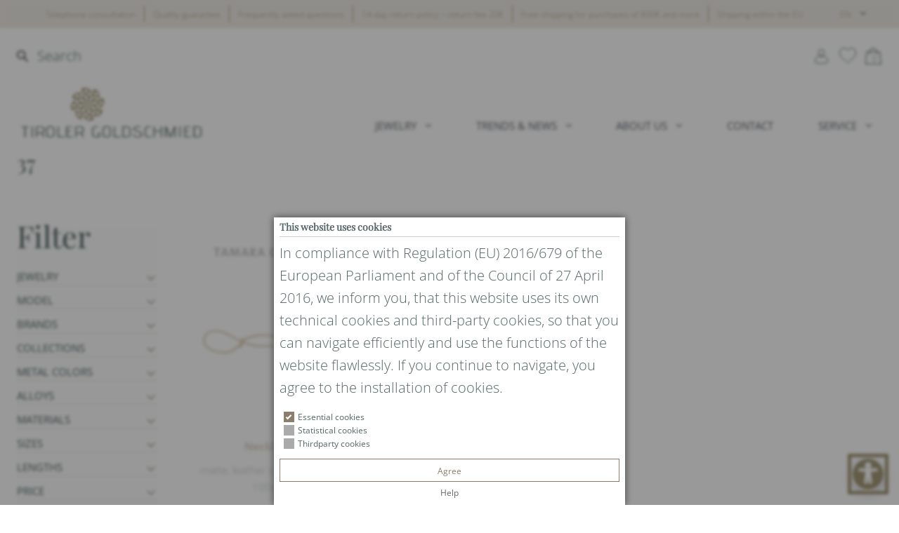

--- FILE ---
content_type: text/html; charset=UTF-8
request_url: https://www.tirolergoldschmied.it/en/product_material_color/37-en/
body_size: 45639
content:
<!DOCTYPE html>
<html lang="en-US">
<head>
<meta charset="UTF-8">
<meta name="viewport" content="width=device-width, initial-scale=1">
<link rel="profile" href="http://gmpg.org/xfn/11">
<link rel="pingback" href="https://www.tirolergoldschmied.it/wp/xmlrpc.php">
<link rel="apple-touch-icon" sizes="57x57" href="https://www.tirolergoldschmied.it/wp-content/themes/tirolergoldschmied2023/assets/dist/images/icon/apple-icon-57x57.png">
<link rel="apple-touch-icon" sizes="60x60" href="https://www.tirolergoldschmied.it/wp-content/themes/tirolergoldschmied2023/assets/dist/images/icon/apple-icon-60x60.png">
<link rel="apple-touch-icon" sizes="72x72" href="https://www.tirolergoldschmied.it/wp-content/themes/tirolergoldschmied2023/assets/dist/images/icon/apple-icon-72x72.png">
<link rel="apple-touch-icon" sizes="76x76" href="https://www.tirolergoldschmied.it/wp-content/themes/tirolergoldschmied2023/assets/dist/images/icon/apple-icon-76x76.png">
<link rel="apple-touch-icon" sizes="114x114" href="https://www.tirolergoldschmied.it/wp-content/themes/tirolergoldschmied2023/assets/dist/images/icon/apple-icon-114x114.png">
<link rel="apple-touch-icon" sizes="120x120" href="https://www.tirolergoldschmied.it/wp-content/themes/tirolergoldschmied2023/assets/dist/images/icon/apple-icon-120x120.png">
<link rel="apple-touch-icon" sizes="144x144" href="https://www.tirolergoldschmied.it/wp-content/themes/tirolergoldschmied2023/assets/dist/images/icon/apple-icon-144x144.png">
<link rel="apple-touch-icon" sizes="152x152" href="https://www.tirolergoldschmied.it/wp-content/themes/tirolergoldschmied2023/assets/dist/images/icon/apple-icon-152x152.png">
<link rel="apple-touch-icon" sizes="180x180" href="https://www.tirolergoldschmied.it/wp-content/themes/tirolergoldschmied2023/assets/dist/images/icon/apple-icon-180x180.png">
<link rel="icon" type="image/png" sizes="192x192" href="https://www.tirolergoldschmied.it/wp-content/themes/tirolergoldschmied2023/assets/dist/images/icon/android-icon-192x192.png">
<link rel="icon" type="image/png" sizes="32x32" href="https://www.tirolergoldschmied.it/wp-content/themes/tirolergoldschmied2023/assets/dist/images/icon/favicon-32x32.png">
<link rel="icon" type="image/png" sizes="96x96" href="https://www.tirolergoldschmied.it/wp-content/themes/tirolergoldschmied2023/assets/dist/images/icon/favicon-96x96.png">
<link rel="icon" type="image/png" sizes="16x16" href="https://www.tirolergoldschmied.it/wp-content/themes/tirolergoldschmied2023/assets/dist/images/icon/favicon-16x16.png">
<link rel="manifest" href="https://www.tirolergoldschmied.it/wp-content/themes/tirolergoldschmied2023/assets/dist/images/icon/manifest.json">
<link rel="preconnect" as="script" href="https://www.googletagmanager.com">
<meta name="msapplication-TileColor" content="#ffffff">
<meta name="msapplication-TileImage" content="https://www.tirolergoldschmied.it/wp-content/themes/tirolergoldschmied2023/img/icons/ms-icon-144x144.png">
<meta name="theme-color" content="#ffffff">
<meta name="google-site-verification" content="BsIpkwCmN1Q7Oq00coF_wvXHvX5eZ_4bv47CwoOXRgc">
<meta name="google-site-verification" content="pLzDhEN1uqBAGZlMNioj4EX0f_jI2i0FPN5GHh6N1tE">

<meta name="robots" content="index, follow, max-image-preview:large, max-snippet:-1, max-video-preview:-1">
<link rel="alternate" hreflang="de" href="https://www.tirolergoldschmied.it/de/product_material_color/37/">
<link rel="alternate" hreflang="it" href="https://www.tirolergoldschmied.it/it/product_material_color/37-it/">
<link rel="alternate" hreflang="en" href="https://www.tirolergoldschmied.it/en/product_material_color/37-en/">
<link rel="alternate" hreflang="x-default" href="https://www.tirolergoldschmied.it/de/product_material_color/37/">

	<!-- This site is optimized with the Yoast SEO plugin v22.5 - https://yoast.com/wordpress/plugins/seo/ -->
	<title>37 Archive - Tiroler Goldschmied</title>
	<link rel="canonical" href="https://www.tirolergoldschmied.it/en/product_material_color/37-en/">
	<meta property="og:locale" content="en_US">
	<meta property="og:type" content="article">
	<meta property="og:title" content="37 Archive - Tiroler Goldschmied">
	<meta property="og:url" content="https://www.tirolergoldschmied.it/en/product_material_color/37-en/">
	<meta property="og:site_name" content="Tiroler Goldschmied">
	<meta name="twitter:card" content="summary_large_image">
	<script type="application/ld+json" class="yoast-schema-graph">{"@context":"https://schema.org","@graph":[{"@type":"CollectionPage","@id":"https://www.tirolergoldschmied.it/en/product_material_color/37-en/","url":"https://www.tirolergoldschmied.it/en/product_material_color/37-en/","name":"37 Archive - Tiroler Goldschmied","isPartOf":{"@id":"https://www.tirolergoldschmied.it/en/#website"},"primaryImageOfPage":{"@id":"https://www.tirolergoldschmied.it/en/product_material_color/37-en/#primaryimage"},"image":{"@id":"https://www.tirolergoldschmied.it/en/product_material_color/37-en/#primaryimage"},"thumbnailUrl":"https://static.tirolergoldschmied.it/39543ca551be492a/2023/09/96515/c/fit-in/0x0/filters:no_upscale()/filters:strip_exif()/l-thincognac.jpg","breadcrumb":{"@id":"https://www.tirolergoldschmied.it/en/product_material_color/37-en/#breadcrumb"},"inLanguage":"en-US"},{"@type":"ImageObject","inLanguage":"en-US","@id":"https://www.tirolergoldschmied.it/en/product_material_color/37-en/#primaryimage","url":"https://static.tirolergoldschmied.it/39543ca551be492a/2023/09/96515/c/fit-in/0x0/filters:no_upscale()/filters:strip_exif()/l-thincognac.jpg","contentUrl":"https://static.tirolergoldschmied.it/39543ca551be492a/2023/09/96515/c/fit-in/0x0/filters:no_upscale()/filters:strip_exif()/l-thincognac.jpg","width":1000,"height":1000},{"@type":"BreadcrumbList","@id":"https://www.tirolergoldschmied.it/en/product_material_color/37-en/#breadcrumb","itemListElement":[{"@type":"ListItem","position":1,"name":"Startseite","item":"https://www.tirolergoldschmied.it/en/"},{"@type":"ListItem","position":2,"name":"37"}]},{"@type":"WebSite","@id":"https://www.tirolergoldschmied.it/en/#website","url":"https://www.tirolergoldschmied.it/en/","name":"Tiroler Goldschmied","description":"","potentialAction":[{"@type":"SearchAction","target":{"@type":"EntryPoint","urlTemplate":"https://www.tirolergoldschmied.it/en/?s={search_term_string}"},"query-input":"required name=search_term_string"}],"inLanguage":"en-US"}]}</script>
	<!-- / Yoast SEO plugin. -->


<link rel="dns-prefetch" href="//cdn.jsdelivr.net">
<link rel="alternate" type="application/rss+xml" title="Tiroler Goldschmied &raquo; Feed" href="https://www.tirolergoldschmied.it/en/feed/">
<link rel="alternate" type="application/rss+xml" title="Tiroler Goldschmied &raquo; Comments Feed" href="https://www.tirolergoldschmied.it/en/comments/feed/">
<link rel="alternate" type="application/rss+xml" title="Tiroler Goldschmied &raquo; 37 Material Color Feed" href="https://www.tirolergoldschmied.it/en/product_material_color/37-en/feed/">
<script type="text/javascript">
/* <![CDATA[ */
window._wpemojiSettings = {"baseUrl":"https:\/\/s.w.org\/images\/core\/emoji\/15.0.3\/72x72\/","ext":".png","svgUrl":"https:\/\/s.w.org\/images\/core\/emoji\/15.0.3\/svg\/","svgExt":".svg","source":{"concatemoji":"https:\/\/www.tirolergoldschmied.it\/wp\/wp-includes\/js\/wp-emoji-release.min.js?ver=6.5.5"}};
/*! This file is auto-generated */
!function(i,n){var o,s,e;function c(e){try{var t={supportTests:e,timestamp:(new Date).valueOf()};sessionStorage.setItem(o,JSON.stringify(t))}catch(e){}}function p(e,t,n){e.clearRect(0,0,e.canvas.width,e.canvas.height),e.fillText(t,0,0);var t=new Uint32Array(e.getImageData(0,0,e.canvas.width,e.canvas.height).data),r=(e.clearRect(0,0,e.canvas.width,e.canvas.height),e.fillText(n,0,0),new Uint32Array(e.getImageData(0,0,e.canvas.width,e.canvas.height).data));return t.every(function(e,t){return e===r[t]})}function u(e,t,n){switch(t){case"flag":return n(e,"\ud83c\udff3\ufe0f\u200d\u26a7\ufe0f","\ud83c\udff3\ufe0f\u200b\u26a7\ufe0f")?!1:!n(e,"\ud83c\uddfa\ud83c\uddf3","\ud83c\uddfa\u200b\ud83c\uddf3")&&!n(e,"\ud83c\udff4\udb40\udc67\udb40\udc62\udb40\udc65\udb40\udc6e\udb40\udc67\udb40\udc7f","\ud83c\udff4\u200b\udb40\udc67\u200b\udb40\udc62\u200b\udb40\udc65\u200b\udb40\udc6e\u200b\udb40\udc67\u200b\udb40\udc7f");case"emoji":return!n(e,"\ud83d\udc26\u200d\u2b1b","\ud83d\udc26\u200b\u2b1b")}return!1}function f(e,t,n){var r="undefined"!=typeof WorkerGlobalScope&&self instanceof WorkerGlobalScope?new OffscreenCanvas(300,150):i.createElement("canvas"),a=r.getContext("2d",{willReadFrequently:!0}),o=(a.textBaseline="top",a.font="600 32px Arial",{});return e.forEach(function(e){o[e]=t(a,e,n)}),o}function t(e){var t=i.createElement("script");t.src=e,t.defer=!0,i.head.appendChild(t)}"undefined"!=typeof Promise&&(o="wpEmojiSettingsSupports",s=["flag","emoji"],n.supports={everything:!0,everythingExceptFlag:!0},e=new Promise(function(e){i.addEventListener("DOMContentLoaded",e,{once:!0})}),new Promise(function(t){var n=function(){try{var e=JSON.parse(sessionStorage.getItem(o));if("object"==typeof e&&"number"==typeof e.timestamp&&(new Date).valueOf()<e.timestamp+604800&&"object"==typeof e.supportTests)return e.supportTests}catch(e){}return null}();if(!n){if("undefined"!=typeof Worker&&"undefined"!=typeof OffscreenCanvas&&"undefined"!=typeof URL&&URL.createObjectURL&&"undefined"!=typeof Blob)try{var e="postMessage("+f.toString()+"("+[JSON.stringify(s),u.toString(),p.toString()].join(",")+"));",r=new Blob([e],{type:"text/javascript"}),a=new Worker(URL.createObjectURL(r),{name:"wpTestEmojiSupports"});return void(a.onmessage=function(e){c(n=e.data),a.terminate(),t(n)})}catch(e){}c(n=f(s,u,p))}t(n)}).then(function(e){for(var t in e)n.supports[t]=e[t],n.supports.everything=n.supports.everything&&n.supports[t],"flag"!==t&&(n.supports.everythingExceptFlag=n.supports.everythingExceptFlag&&n.supports[t]);n.supports.everythingExceptFlag=n.supports.everythingExceptFlag&&!n.supports.flag,n.DOMReady=!1,n.readyCallback=function(){n.DOMReady=!0}}).then(function(){return e}).then(function(){var e;n.supports.everything||(n.readyCallback(),(e=n.source||{}).concatemoji?t(e.concatemoji):e.wpemoji&&e.twemoji&&(t(e.twemoji),t(e.wpemoji)))}))}((window,document),window._wpemojiSettings);
/* ]]> */
</script>
<link rel="stylesheet" href="https://www.tirolergoldschmied.it/wp-content/plugins/wish-wait-list-for-woocommerce/css/unslider.css?ver=6.5.5" type="text/css" media="all">
<link rel="stylesheet" href="https://www.tirolergoldschmied.it/wp-content/plugins/wish-wait-list-for-woocommerce/css/wish_list.css?ver=3.5.8.2" type="text/css" media="all">
<link rel="stylesheet" href="https://www.tirolergoldschmied.it/wp-content/plugins/woocommerce-products-filter/js/easy-autocomplete/easy-autocomplete.min.css?ver=3.3.4.4" type="text/css" media="all">
<link rel="stylesheet" href="https://www.tirolergoldschmied.it/wp-content/plugins/woocommerce-products-filter/js/easy-autocomplete/easy-autocomplete.themes.min.css?ver=3.3.4.4" type="text/css" media="all">
<style id="wp-emoji-styles-inline-css" type="text/css">

	img.wp-smiley, img.emoji {
		display: inline !important;
		border: none !important;
		box-shadow: none !important;
		height: 1em !important;
		width: 1em !important;
		margin: 0 0.07em !important;
		vertical-align: -0.1em !important;
		background: none !important;
		padding: 0 !important;
	}
</style>
<style id="classic-theme-styles-inline-css" type="text/css">
/*! This file is auto-generated */
.wp-block-button__link{color:#fff;background-color:#32373c;border-radius:9999px;box-shadow:none;text-decoration:none;padding:calc(.667em + 2px) calc(1.333em + 2px);font-size:1.125em}.wp-block-file__button{background:#32373c;color:#fff;text-decoration:none}
</style>
<style id="global-styles-inline-css" type="text/css">
body{--wp--preset--color--black: #000000;--wp--preset--color--cyan-bluish-gray: #abb8c3;--wp--preset--color--white: #ffffff;--wp--preset--color--pale-pink: #f78da7;--wp--preset--color--vivid-red: #cf2e2e;--wp--preset--color--luminous-vivid-orange: #ff6900;--wp--preset--color--luminous-vivid-amber: #fcb900;--wp--preset--color--light-green-cyan: #7bdcb5;--wp--preset--color--vivid-green-cyan: #00d084;--wp--preset--color--pale-cyan-blue: #8ed1fc;--wp--preset--color--vivid-cyan-blue: #0693e3;--wp--preset--color--vivid-purple: #9b51e0;--wp--preset--gradient--vivid-cyan-blue-to-vivid-purple: linear-gradient(135deg,rgba(6,147,227,1) 0%,rgb(155,81,224) 100%);--wp--preset--gradient--light-green-cyan-to-vivid-green-cyan: linear-gradient(135deg,rgb(122,220,180) 0%,rgb(0,208,130) 100%);--wp--preset--gradient--luminous-vivid-amber-to-luminous-vivid-orange: linear-gradient(135deg,rgba(252,185,0,1) 0%,rgba(255,105,0,1) 100%);--wp--preset--gradient--luminous-vivid-orange-to-vivid-red: linear-gradient(135deg,rgba(255,105,0,1) 0%,rgb(207,46,46) 100%);--wp--preset--gradient--very-light-gray-to-cyan-bluish-gray: linear-gradient(135deg,rgb(238,238,238) 0%,rgb(169,184,195) 100%);--wp--preset--gradient--cool-to-warm-spectrum: linear-gradient(135deg,rgb(74,234,220) 0%,rgb(151,120,209) 20%,rgb(207,42,186) 40%,rgb(238,44,130) 60%,rgb(251,105,98) 80%,rgb(254,248,76) 100%);--wp--preset--gradient--blush-light-purple: linear-gradient(135deg,rgb(255,206,236) 0%,rgb(152,150,240) 100%);--wp--preset--gradient--blush-bordeaux: linear-gradient(135deg,rgb(254,205,165) 0%,rgb(254,45,45) 50%,rgb(107,0,62) 100%);--wp--preset--gradient--luminous-dusk: linear-gradient(135deg,rgb(255,203,112) 0%,rgb(199,81,192) 50%,rgb(65,88,208) 100%);--wp--preset--gradient--pale-ocean: linear-gradient(135deg,rgb(255,245,203) 0%,rgb(182,227,212) 50%,rgb(51,167,181) 100%);--wp--preset--gradient--electric-grass: linear-gradient(135deg,rgb(202,248,128) 0%,rgb(113,206,126) 100%);--wp--preset--gradient--midnight: linear-gradient(135deg,rgb(2,3,129) 0%,rgb(40,116,252) 100%);--wp--preset--font-size--small: 13px;--wp--preset--font-size--medium: 20px;--wp--preset--font-size--large: 36px;--wp--preset--font-size--x-large: 42px;--wp--preset--spacing--20: 0.44rem;--wp--preset--spacing--30: 0.67rem;--wp--preset--spacing--40: 1rem;--wp--preset--spacing--50: 1.5rem;--wp--preset--spacing--60: 2.25rem;--wp--preset--spacing--70: 3.38rem;--wp--preset--spacing--80: 5.06rem;--wp--preset--shadow--natural: 6px 6px 9px rgba(0, 0, 0, 0.2);--wp--preset--shadow--deep: 12px 12px 50px rgba(0, 0, 0, 0.4);--wp--preset--shadow--sharp: 6px 6px 0px rgba(0, 0, 0, 0.2);--wp--preset--shadow--outlined: 6px 6px 0px -3px rgba(255, 255, 255, 1), 6px 6px rgba(0, 0, 0, 1);--wp--preset--shadow--crisp: 6px 6px 0px rgba(0, 0, 0, 1);}:where(.is-layout-flex){gap: 0.5em;}:where(.is-layout-grid){gap: 0.5em;}body .is-layout-flex{display: flex;}body .is-layout-flex{flex-wrap: wrap;align-items: center;}body .is-layout-flex > *{margin: 0;}body .is-layout-grid{display: grid;}body .is-layout-grid > *{margin: 0;}:where(.wp-block-columns.is-layout-flex){gap: 2em;}:where(.wp-block-columns.is-layout-grid){gap: 2em;}:where(.wp-block-post-template.is-layout-flex){gap: 1.25em;}:where(.wp-block-post-template.is-layout-grid){gap: 1.25em;}.has-black-color{color: var(--wp--preset--color--black) !important;}.has-cyan-bluish-gray-color{color: var(--wp--preset--color--cyan-bluish-gray) !important;}.has-white-color{color: var(--wp--preset--color--white) !important;}.has-pale-pink-color{color: var(--wp--preset--color--pale-pink) !important;}.has-vivid-red-color{color: var(--wp--preset--color--vivid-red) !important;}.has-luminous-vivid-orange-color{color: var(--wp--preset--color--luminous-vivid-orange) !important;}.has-luminous-vivid-amber-color{color: var(--wp--preset--color--luminous-vivid-amber) !important;}.has-light-green-cyan-color{color: var(--wp--preset--color--light-green-cyan) !important;}.has-vivid-green-cyan-color{color: var(--wp--preset--color--vivid-green-cyan) !important;}.has-pale-cyan-blue-color{color: var(--wp--preset--color--pale-cyan-blue) !important;}.has-vivid-cyan-blue-color{color: var(--wp--preset--color--vivid-cyan-blue) !important;}.has-vivid-purple-color{color: var(--wp--preset--color--vivid-purple) !important;}.has-black-background-color{background-color: var(--wp--preset--color--black) !important;}.has-cyan-bluish-gray-background-color{background-color: var(--wp--preset--color--cyan-bluish-gray) !important;}.has-white-background-color{background-color: var(--wp--preset--color--white) !important;}.has-pale-pink-background-color{background-color: var(--wp--preset--color--pale-pink) !important;}.has-vivid-red-background-color{background-color: var(--wp--preset--color--vivid-red) !important;}.has-luminous-vivid-orange-background-color{background-color: var(--wp--preset--color--luminous-vivid-orange) !important;}.has-luminous-vivid-amber-background-color{background-color: var(--wp--preset--color--luminous-vivid-amber) !important;}.has-light-green-cyan-background-color{background-color: var(--wp--preset--color--light-green-cyan) !important;}.has-vivid-green-cyan-background-color{background-color: var(--wp--preset--color--vivid-green-cyan) !important;}.has-pale-cyan-blue-background-color{background-color: var(--wp--preset--color--pale-cyan-blue) !important;}.has-vivid-cyan-blue-background-color{background-color: var(--wp--preset--color--vivid-cyan-blue) !important;}.has-vivid-purple-background-color{background-color: var(--wp--preset--color--vivid-purple) !important;}.has-black-border-color{border-color: var(--wp--preset--color--black) !important;}.has-cyan-bluish-gray-border-color{border-color: var(--wp--preset--color--cyan-bluish-gray) !important;}.has-white-border-color{border-color: var(--wp--preset--color--white) !important;}.has-pale-pink-border-color{border-color: var(--wp--preset--color--pale-pink) !important;}.has-vivid-red-border-color{border-color: var(--wp--preset--color--vivid-red) !important;}.has-luminous-vivid-orange-border-color{border-color: var(--wp--preset--color--luminous-vivid-orange) !important;}.has-luminous-vivid-amber-border-color{border-color: var(--wp--preset--color--luminous-vivid-amber) !important;}.has-light-green-cyan-border-color{border-color: var(--wp--preset--color--light-green-cyan) !important;}.has-vivid-green-cyan-border-color{border-color: var(--wp--preset--color--vivid-green-cyan) !important;}.has-pale-cyan-blue-border-color{border-color: var(--wp--preset--color--pale-cyan-blue) !important;}.has-vivid-cyan-blue-border-color{border-color: var(--wp--preset--color--vivid-cyan-blue) !important;}.has-vivid-purple-border-color{border-color: var(--wp--preset--color--vivid-purple) !important;}.has-vivid-cyan-blue-to-vivid-purple-gradient-background{background: var(--wp--preset--gradient--vivid-cyan-blue-to-vivid-purple) !important;}.has-light-green-cyan-to-vivid-green-cyan-gradient-background{background: var(--wp--preset--gradient--light-green-cyan-to-vivid-green-cyan) !important;}.has-luminous-vivid-amber-to-luminous-vivid-orange-gradient-background{background: var(--wp--preset--gradient--luminous-vivid-amber-to-luminous-vivid-orange) !important;}.has-luminous-vivid-orange-to-vivid-red-gradient-background{background: var(--wp--preset--gradient--luminous-vivid-orange-to-vivid-red) !important;}.has-very-light-gray-to-cyan-bluish-gray-gradient-background{background: var(--wp--preset--gradient--very-light-gray-to-cyan-bluish-gray) !important;}.has-cool-to-warm-spectrum-gradient-background{background: var(--wp--preset--gradient--cool-to-warm-spectrum) !important;}.has-blush-light-purple-gradient-background{background: var(--wp--preset--gradient--blush-light-purple) !important;}.has-blush-bordeaux-gradient-background{background: var(--wp--preset--gradient--blush-bordeaux) !important;}.has-luminous-dusk-gradient-background{background: var(--wp--preset--gradient--luminous-dusk) !important;}.has-pale-ocean-gradient-background{background: var(--wp--preset--gradient--pale-ocean) !important;}.has-electric-grass-gradient-background{background: var(--wp--preset--gradient--electric-grass) !important;}.has-midnight-gradient-background{background: var(--wp--preset--gradient--midnight) !important;}.has-small-font-size{font-size: var(--wp--preset--font-size--small) !important;}.has-medium-font-size{font-size: var(--wp--preset--font-size--medium) !important;}.has-large-font-size{font-size: var(--wp--preset--font-size--large) !important;}.has-x-large-font-size{font-size: var(--wp--preset--font-size--x-large) !important;}
.wp-block-navigation a:where(:not(.wp-element-button)){color: inherit;}
:where(.wp-block-post-template.is-layout-flex){gap: 1.25em;}:where(.wp-block-post-template.is-layout-grid){gap: 1.25em;}
:where(.wp-block-columns.is-layout-flex){gap: 2em;}:where(.wp-block-columns.is-layout-grid){gap: 2em;}
.wp-block-pullquote{font-size: 1.5em;line-height: 1.6;}
</style>
<link rel="stylesheet" href="https://www.tirolergoldschmied.it/wp-content/plugins/wf-cookie-consent/public/css/wf-cookie-consent-public.min.css?ver=3" type="text/css" media="all">
<link rel="stylesheet" href="https://www.tirolergoldschmied.it/wp-content/plugins/wf-magnific-lightbox/css/magnific-popup.css?ver=6.5.5" type="text/css" media="all">
<link rel="stylesheet" href="https://www.tirolergoldschmied.it/wp-content/plugins/wf-magnific-lightbox/css/wfml-custom.css?ver=6.5.5" type="text/css" media="all">
<link rel="stylesheet" href="https://www.tirolergoldschmied.it/wp-content/plugins/wf-utility/libs/slidebars-0.x/slidebars.min.css?ver=0.10.3" type="text/css" media="all">
<link rel="stylesheet" href="https://www.tirolergoldschmied.it/wp-content/plugins/wf-utility/libs/font-awesome-4.7.0/css/font-awesome.min.css?ver=4.7.0" type="text/css" media="all">
<link rel="stylesheet" href="https://www.tirolergoldschmied.it/wp-content/plugins/wf-utility/libs/owl-carousel/owl.carousel.css?ver=2.0.0" type="text/css" media="all">
<link rel="stylesheet" href="https://www.tirolergoldschmied.it/wp-content/plugins/woocommerce-products-filter/css/front.css?ver=3.3.4.4" type="text/css" media="all">
<style id="woof-inline-css" type="text/css">

.woof_products_top_panel li span, .woof_products_top_panel2 li span{background: url(https://www.tirolergoldschmied.it/wp-content/plugins/woocommerce-products-filter/img/delete.png);background-size: 14px 14px;background-repeat: no-repeat;background-position: right;}
.woof_edit_view{
                    display: none;
                }


</style>
<link rel="stylesheet" href="https://www.tirolergoldschmied.it/wp-content/plugins/woocommerce-products-filter/js/chosen/chosen.min.css?ver=3.3.4.4" type="text/css" media="all">
<link rel="stylesheet" href="https://www.tirolergoldschmied.it/wp-content/plugins/woocommerce-products-filter/ext/by_author/css/by_author.css?ver=3.3.4.4" type="text/css" media="all">
<link rel="stylesheet" href="https://www.tirolergoldschmied.it/wp-content/plugins/woocommerce-products-filter/ext/by_backorder/css/by_backorder.css?ver=3.3.4.4" type="text/css" media="all">
<link rel="stylesheet" href="https://www.tirolergoldschmied.it/wp-content/plugins/woocommerce-products-filter/ext/by_instock/css/by_instock.css?ver=3.3.4.4" type="text/css" media="all">
<link rel="stylesheet" href="https://www.tirolergoldschmied.it/wp-content/plugins/woocommerce-products-filter/ext/by_onsales/css/by_onsales.css?ver=3.3.4.4" type="text/css" media="all">
<link rel="stylesheet" href="https://www.tirolergoldschmied.it/wp-content/plugins/woocommerce-products-filter/ext/by_sku/css/by_sku.css?ver=3.3.4.4" type="text/css" media="all">
<link rel="stylesheet" href="https://www.tirolergoldschmied.it/wp-content/plugins/woocommerce-products-filter/ext/by_text/assets/css/front.css?ver=3.3.4.4" type="text/css" media="all">
<link rel="stylesheet" href="https://www.tirolergoldschmied.it/wp-content/plugins/woocommerce-products-filter/ext/color/css/html_types/color.css?ver=3.3.4.4" type="text/css" media="all">
<link rel="stylesheet" href="https://www.tirolergoldschmied.it/wp-content/plugins/woocommerce-products-filter/ext/image/css/html_types/image.css?ver=3.3.4.4" type="text/css" media="all">
<link rel="stylesheet" href="https://www.tirolergoldschmied.it/wp-content/plugins/woocommerce-products-filter/ext/label/css/html_types/label.css?ver=3.3.4.4" type="text/css" media="all">
<link rel="stylesheet" href="https://www.tirolergoldschmied.it/wp-content/plugins/woocommerce-products-filter/ext/select_hierarchy/css/html_types/select_hierarchy.css?ver=3.3.4.4" type="text/css" media="all">
<link rel="stylesheet" href="https://www.tirolergoldschmied.it/wp-content/plugins/woocommerce-products-filter/ext/select_radio_check/css/html_types/select_radio_check.css?ver=3.3.4.4" type="text/css" media="all">
<link rel="stylesheet" href="https://www.tirolergoldschmied.it/wp-content/plugins/woocommerce-products-filter/ext/slider/css/html_types/slider.css?ver=3.3.4.4" type="text/css" media="all">
<link rel="stylesheet" href="https://www.tirolergoldschmied.it/wp-content/plugins/woocommerce-products-filter/ext/smart_designer/css/elements/checkbox.css?ver=3.3.4.4" type="text/css" media="all">
<link rel="stylesheet" href="https://www.tirolergoldschmied.it/wp-content/plugins/woocommerce-products-filter/ext/smart_designer/css/elements/radio.css?ver=3.3.4.4" type="text/css" media="all">
<link rel="stylesheet" href="https://www.tirolergoldschmied.it/wp-content/plugins/woocommerce-products-filter/ext/smart_designer/css/elements/switcher.css?ver=3.3.4.4" type="text/css" media="all">
<link rel="stylesheet" href="https://www.tirolergoldschmied.it/wp-content/plugins/woocommerce-products-filter/ext/smart_designer/css/elements/color.css?ver=3.3.4.4" type="text/css" media="all">
<link rel="stylesheet" href="https://www.tirolergoldschmied.it/wp-content/plugins/woocommerce-products-filter/ext/smart_designer/css/tooltip.css?ver=3.3.4.4" type="text/css" media="all">
<link rel="stylesheet" href="https://www.tirolergoldschmied.it/wp-content/plugins/woocommerce-products-filter/ext/smart_designer/css/front.css?ver=3.3.4.4" type="text/css" media="all">
<link rel="stylesheet" href="https://www.tirolergoldschmied.it/wp-content/plugins/woocommerce-products-filter/css/switcher.css?ver=3.3.4.4" type="text/css" media="all">
<link rel="stylesheet" href="https://www.tirolergoldschmied.it/wp-content/plugins/woocommerce/assets/css/woocommerce-layout.css?ver=9.0.2" type="text/css" media="all">
<link rel="stylesheet" href="https://www.tirolergoldschmied.it/wp-content/plugins/woocommerce/assets/css/woocommerce-smallscreen.css?ver=9.0.2" type="text/css" media="only screen and (max-width: 768px)">
<link rel="stylesheet" href="https://www.tirolergoldschmied.it/wp-content/plugins/woocommerce/assets/css/woocommerce.css?ver=9.0.2" type="text/css" media="all">
<style id="woocommerce-inline-inline-css" type="text/css">
.woocommerce form .form-row .required { visibility: visible; }
</style>
<link rel="stylesheet" href="https://www.tirolergoldschmied.it/wp-content/plugins/sendcloud-shipping/resources/css/sendcloud-checkout.css?ver=2.4.4" type="text/css" media="all">
<link rel="stylesheet" href="https://www.tirolergoldschmied.it/wp-content/themes/tirolergoldschmied2023/style.css?ver=2.5.22" type="text/css" media="all">
<link rel="stylesheet" href="https://www.tirolergoldschmied.it/wp-content/plugins/woocommerce-name-your-price/assets/css/frontend/name-your-price.min.css?ver=3.5.8" type="text/css" media="all">
<link rel="https://api.w.org/" href="https://www.tirolergoldschmied.it/en/wp-json/"><link rel="alternate" type="application/json" href="https://www.tirolergoldschmied.it/en/wp-json/wp/v2/product_material_color/1557"><link rel="EditURI" type="application/rsd+xml" title="RSD" href="https://www.tirolergoldschmied.it/wp/xmlrpc.php?rsd">
<style></style><style>.woocommerce ul.products .berocket_lgv_additional_data .lgv_addtocart_advanced div.br_wish_wait_block .br_ww_button, 
            div.berocket_lgv_additional_data .lgv_addtocart_advanced div.br_wish_wait_block .br_ww_button,
            div.br_wish_wait_block .br_ww_button {}.woocommerce ul.products .berocket_lgv_additional_data .lgv_addtocart_advanced div.br_wish_wait_block span.br_ww_button:hover, 
            div.berocket_lgv_additional_data .lgv_addtocart_advanced div.br_wish_wait_block span.br_ww_button:hover,
            div.br_wish_wait_block span.br_ww_button:hover {}.woocommerce ul.products .berocket_lgv_additional_data .lgv_addtocart_advanced div.br_wish_wait_block span.br_ww_button_true, 
            div.berocket_lgv_additional_data .lgv_addtocart_advanced div.br_wish_wait_block span.br_ww_button_true,
            div.br_wish_wait_block span.br_ww_button_true {}.woocommerce ul.products .berocket_lgv_additional_data .lgv_addtocart_advanced div.br_wish_wait_block span.br_ww_button.br_ww_button_true:hover, 
            div.berocket_lgv_additional_data .lgv_addtocart_advanced div.br_wish_wait_block span.br_ww_button.br_ww_button_true:hover,
            div.br_wish_wait_block span.br_ww_button.br_ww_button_true:hover {}.woocommerce ul.products .berocket_lgv_additional_data .lgv_addtocart_advanced div.br_wish_wait_block span.br_ww_button_40:first-child, 
            div.berocket_lgv_additional_data .lgv_addtocart_advanced div.br_wish_wait_block span.br_ww_button_40:first-child,
            div.br_wish_wait_block span.br_ww_button_40:first-child {}.woocommerce ul.products .berocket_lgv_additional_data .lgv_addtocart_advanced div.br_wish_wait_block span.br_ww_button_40:last-child, 
            div.berocket_lgv_additional_data .lgv_addtocart_advanced div.br_wish_wait_block span.br_ww_button_40:last-child,
            .products div.br_wish_wait_block span.br_ww_button_40:last-child {}.berocket_wish_list {}.berocket_wish_list .berocket_ww_product {}.berocket_wish_list .berocket_ww_product .berocket_ww_title {}.berocket_wish_list .berocket_ww_product a:hover .berocket_ww_title,
            .berocket_wish_list .berocket_ww_product .berocket_ww_title:hover {}.berocket_wish_list .berocket_ww_product .berocket_ww_price {}.berocket_wish_list .berocket_ww_product .stock {}.berocket_wish_list .berocket_ww_product .berocket_ww_remove {}.berocket_wish_list .berocket_ww_product .berocket_ww_remove:hover {}.berocket_wait_list {}.berocket_wait_list .berocket_ww_product {}.berocket_wait_list .berocket_ww_product .berocket_ww_title {}.berocket_wait_list .berocket_ww_product a:hover .berocket_ww_title,
            .berocket_wait_list .berocket_ww_product .berocket_ww_title:hover {}.berocket_wait_list .berocket_ww_product .berocket_ww_price {}.berocket_wait_list .berocket_ww_product .stock {}.berocket_wait_list .berocket_ww_product .berocket_ww_remove {}.berocket_wait_list .berocket_ww_product .berocket_ww_remove:hover {}</style><!-- Google site verification - Google Listings & Ads -->
<meta name="google-site-verification" content="pLzDhEN1uqBAGZlMNioj4EX0f_jI2i0FPN5GHh6N1tE">
<!-- Facebook Pixel Code -->
<script wf-cookie-consent-script="1" data-wf-cookie-consent-key="facebook" type="text/plain" data-wf-cookie-consent-categories="thirdparty">
    !function(f,b,e,v,n,t,s)
    {if(f.fbq)return;n=f.fbq=function(){n.callMethod?
    n.callMethod.apply(n,arguments):n.queue.push(arguments)};
    if(!f._fbq)f._fbq=n;n.push=n;n.loaded=!0;n.version='2.0';
    n.queue=[];t=b.createElement(e);t.async=!0;
    t.src=v;s=b.getElementsByTagName(e)[0];
    s.parentNode.insertBefore(t,s)}(window,document,'script',
    'https://connect.facebook.net/en_US/fbevents.js');
    fbq('init', '1057521731115770');
    fbq('track', 'PageView');
    </script>
<noscript>
<img height="1" width="1" src="https://www.facebook.com/tr?id=1057521731115770&amp;ev=PageView%20&amp;noscript=1">
</noscript>
<!-- End Facebook Pixel Code -->
	<noscript><style>.woocommerce-product-gallery{ opacity: 1 !important; }</style></noscript>
	</head>

<body class="archive tax-product_material_color term-37-en term-1557 theme-tirolergoldschmied2023 woocommerce woocommerce-page woocommerce-no-js group-blog hfeed en">
<!-- Google Tag Manager (noscript) -->

<noscript><iframe height="0" width="0" style="display:none;visibility:hidden" wf-cookie-consent-iframe="1" data-wf-cookie-consent-src="https://www.googletagmanager.com/ns.html?id=GTM-5WDZLQQ" data-wf-cookie-consent-key="google-tagmanager" data-wf-cookie-consent-categories="statistic"></iframe></noscript>

<!-- End Google Tag Manager (noscript) -->
<div id="page" class="site">
    <a class="skip-link screen-reader-text" aria-label="Skip to content" href="#main">Skip to content</a>

    <header id="masthead" class="site-header" role="banner">
        <div class="upper-header">
            <ul id="primary-menu" class="upper-menu"><li id="menu-item-96003" class="menu-item menu-item-type-custom menu-item-object-custom menu-item-96003"><a href="https://www.tirolergoldschmied.it/en/frequently-asked-questions/#Advice">Telephone consultation</a></li>
<li id="menu-item-96005" class="menu-item menu-item-type-custom menu-item-object-custom menu-item-96005"><a href="https://www.tirolergoldschmied.it/en/frequently-asked-questions/#Quality">Quality guarantee</a></li>
<li id="menu-item-96007" class="menu-item menu-item-type-custom menu-item-object-custom menu-item-96007"><a href="https://www.tirolergoldschmied.it/en/frequently-asked-questions/">Frequently asked questions</a></li>
<li id="menu-item-96008" class="menu-item menu-item-type-custom menu-item-object-custom menu-item-96008"><a href="https://www.tirolergoldschmied.it/en/return-portal/">14-day return policy &ndash; return fee 20&euro;</a></li>
<li id="menu-item-96009" class="menu-item menu-item-type-custom menu-item-object-custom menu-item-96009"><a href="https://www.tirolergoldschmied.it/en/frequently-asked-questions#l4">Free shipping for purchases of 800&euro; and more</a></li>
<li id="menu-item-116785" class="menu-item menu-item-type-custom menu-item-object-custom menu-item-116785"><a href="https://www.tirolergoldschmied.it/en/frequently-asked-questions#l1">Shipping within the EU</a></li>
</ul>            <nav class="lang-switcher">
                <div class="lang-switcher__inner">
                    <a class="lang" href="https://www.tirolergoldschmied.it/de/product_material_color/37/">DE</a><a class="lang" href="https://www.tirolergoldschmied.it/it/product_material_color/37-it/">IT</a><span class="lang active">EN</span>                </div>
            </nav>
        </div>

        <div class="middle-header">
            <div class="search">
                <span class="search-toggle">Search</span>
                <div class="search-toggle-popup">
                    <form role="search" method="get" class="search-form" action="https://www.tirolergoldschmied.it/en/">
				<label>
					<span class="screen-reader-text">Search for:</span>
					<input type="search" class="search-field" placeholder="Search &hellip;" value="" name="s">
				</label>
				<input type="submit" class="search-submit" value="Search">
			</form>                </div>
            </div>
            <div class="shop-icons">
                <a class="icon login" href="https://www.tirolergoldschmied.it/en/my-account/" aria-label="My Account"></a>
                                    <a class="icon dreambox" href="https://www.tirolergoldschmied.it/en/my-account/" aria-label="Dreambox"></a>
                                <a class="icon cart" href="https://www.tirolergoldschmied.it/en/cart/" aria-label="Cart">
                    0                </a>
            </div>
        </div>

        <div class="mainwidth-container">
            <button class="menu-toggle" aria-controls="primary-menu" aria-expanded="false" title="Menu"></button>
            <div class="search mobile-search">
                <span class="search-toggle"></span>
                <div class="search-toggle-popup">
                    <form role="search" method="get" class="search-form" action="https://www.tirolergoldschmied.it/en/">
				<label>
					<span class="screen-reader-text">Search for:</span>
					<input type="search" class="search-field" placeholder="Search &hellip;" value="" name="s">
				</label>
				<input type="submit" class="search-submit" value="Search">
			</form>                </div>
            </div>

            <div class="site-branding">
                <div class="site-logo">
                    <a href="https://www.tirolergoldschmied.it/en/" title="Tiroler Goldschmied" rel="home"><img src="https://www.tirolergoldschmied.it/wp-content/themes/tirolergoldschmied2023/assets/dist/images/logo_tiroler_goldschmied.svg" alt="Tiroler Goldschmied"></a>
                </div>
            </div><!-- .site-branding -->

            <nav id="site-navigation" class="main-navigation" role="navigation">
                <div class="primary-menu-wrapper"><ul id="primary-menu" class="primary-menu-list"><li id="menu-item-95215" class="menu-item menu-item-type-custom menu-item-object-custom menu-item-has-children menu-item-95215"><a href="#">Jewelry</a>
<ul class="sub-menu">
	<li id="menu-item-95216" class="menu-item menu-item-type-custom menu-item-object-custom menu-item-has-children menu-item-95216"><a href="#">Category</a>
	<ul class="sub-menu">
		<li id="menu-item-95262" class="menu-item menu-item-type-taxonomy menu-item-object-product_jewelry menu-item-95262"><a href="https://www.tirolergoldschmied.it/en/product_jewelry/rings/">Rings</a></li>
		<li id="menu-item-95263" class="menu-item menu-item-type-taxonomy menu-item-object-product_jewelry menu-item-95263"><a href="https://www.tirolergoldschmied.it/en/product_jewelry/bangles-and-bracelets/">Bangles and bracelets</a></li>
		<li id="menu-item-95265" class="menu-item menu-item-type-taxonomy menu-item-object-product_jewelry menu-item-95265"><a href="https://www.tirolergoldschmied.it/en/product_jewelry/earrings/">Earrings</a></li>
		<li id="menu-item-95266" class="menu-item menu-item-type-taxonomy menu-item-object-product_jewelry menu-item-95266"><a href="https://www.tirolergoldschmied.it/en/product_jewelry/fine-necklace/">Fine Necklaces</a></li>
		<li id="menu-item-95267" class="menu-item menu-item-type-taxonomy menu-item-object-product_jewelry menu-item-95267"><a href="https://www.tirolergoldschmied.it/en/product_jewelry/brooches/">Brooches</a></li>
		<li id="menu-item-95268" class="menu-item menu-item-type-taxonomy menu-item-object-product_jewelry menu-item-95268"><a href="https://www.tirolergoldschmied.it/en/product_jewelry/schliesse-en/">Clasp</a></li>
		<li id="menu-item-95269" class="menu-item menu-item-type-taxonomy menu-item-object-product_jewelry menu-item-95269"><a href="https://www.tirolergoldschmied.it/en/product_jewelry/cufflinks/">Cufflinks</a></li>
		<li id="menu-item-95270" class="menu-item menu-item-type-taxonomy menu-item-object-product_jewelry menu-item-95270"><a href="https://www.tirolergoldschmied.it/en/product_jewelry/clip-en/">Clip</a></li>
		<li id="menu-item-95271" class="menu-item menu-item-type-taxonomy menu-item-object-product_jewelry menu-item-95271"><a href="https://www.tirolergoldschmied.it/en/product_jewelry/keychain-en/">Keychain</a></li>
		<li id="menu-item-102926" class="menu-item menu-item-type-taxonomy menu-item-object-product_jewelry menu-item-102926"><a href="https://www.tirolergoldschmied.it/en/product_jewelry/watches/">Watches</a></li>
		<li id="menu-item-96289" class="menu-item menu-item-type-post_type menu-item-object-collections menu-item-96289"><a href="https://www.tirolergoldschmied.it/en/collection/falcon-hoods/">Falcon- and eagle hoods</a></li>
		<li id="menu-item-95274" class="menu-item menu-item-type-post_type menu-item-object-page menu-item-95274"><a href="https://www.tirolergoldschmied.it/en/special/">Special</a></li>
		<li id="menu-item-95272" class="menu-item menu-item-type-taxonomy menu-item-object-product_jewelry menu-item-95272"><a href="https://www.tirolergoldschmied.it/en/product_jewelry/divers-en/">Various</a></li>
	</ul>
</li>
	<li id="menu-item-95218" class="menu-item menu-item-type-custom menu-item-object-custom menu-item-has-children menu-item-95218"><a href="#">Brands</a>
	<ul class="sub-menu">
		<li id="menu-item-95252" class="menu-item menu-item-type-custom menu-item-object-custom menu-item-95252"><a href="https://www.tirolergoldschmied.it/en/product_brand/la-preziosa/?collections">LA PREZIOSA by Tiroler Goldschmied</a></li>
		<li id="menu-item-95253" class="menu-item menu-item-type-custom menu-item-object-custom menu-item-95253"><a href="https://www.tirolergoldschmied.it/en/product_brand/ole-lynggaard-copenhagen/?collections">Ole Lynggaard Copenhagen</a></li>
		<li id="menu-item-95254" class="menu-item menu-item-type-custom menu-item-object-custom menu-item-95254"><a href="https://www.tirolergoldschmied.it/en/product_brand/tamara-comolli/?collections">Tamara Comolli</a></li>
		<li id="menu-item-95255" class="menu-item menu-item-type-custom menu-item-object-custom menu-item-95255"><a href="https://www.tirolergoldschmied.it/en/product_brand/fope/?collections">Fope</a></li>
		<li id="menu-item-95257" class="menu-item menu-item-type-taxonomy menu-item-object-product_brand menu-item-95257"><a href="https://www.tirolergoldschmied.it/en/product_brand/schmuckwerk/">Schmuckwerk</a></li>
		<li id="menu-item-95256" class="menu-item menu-item-type-custom menu-item-object-custom menu-item-95256"><a href="https://www.tirolergoldschmied.it/en/product_brand/marco-bicego/?collections">Marco Bicego</a></li>
		<li id="menu-item-95258" class="menu-item menu-item-type-taxonomy menu-item-object-product_brand menu-item-95258"><a href="https://www.tirolergoldschmied.it/en/product_brand/diamond-group/">Diamond Group</a></li>
		<li id="menu-item-95259" class="menu-item menu-item-type-taxonomy menu-item-object-product_brand menu-item-95259"><a href="https://www.tirolergoldschmied.it/en/product_brand/lenti-villasco/">Lenti Villasco</a></li>
		<li id="menu-item-95260" class="menu-item menu-item-type-taxonomy menu-item-object-product_brand menu-item-95260"><a href="https://www.tirolergoldschmied.it/en/product_brand/meister-jewelry-en/">Meister</a></li>
		<li id="menu-item-124637" class="menu-item menu-item-type-taxonomy menu-item-object-product_brand menu-item-124637"><a href="https://www.tirolergoldschmied.it/en/product_brand/girello/">Girello</a></li>
		<li id="menu-item-95261" class="menu-item menu-item-type-taxonomy menu-item-object-product_brand menu-item-95261"><a href="https://www.tirolergoldschmied.it/en/product_brand/pesavento/">Pesavento</a></li>
		<li id="menu-item-106101" class="menu-item menu-item-type-taxonomy menu-item-object-product_brand menu-item-106101"><a href="https://www.tirolergoldschmied.it/en/product_brand/anton-fruehauf/">Anton Fr&uuml;hauf</a></li>
		<li id="menu-item-101714" class="menu-item menu-item-type-taxonomy menu-item-object-product_brand menu-item-101714"><a href="https://www.tirolergoldschmied.it/en/product_brand/twentyten/">Twentyten</a></li>
		<li id="menu-item-101966" class="menu-item menu-item-type-taxonomy menu-item-object-product_brand menu-item-101966"><a href="https://www.tirolergoldschmied.it/en/product_brand/rado-en/">Rado</a></li>
		<li id="menu-item-101715" class="menu-item menu-item-type-taxonomy menu-item-object-product_brand menu-item-101715"><a href="https://www.tirolergoldschmied.it/en/product_brand/maserati/">Maserati</a></li>
	</ul>
</li>
	<li id="menu-item-95217" class="menu-item menu-item-type-custom menu-item-object-custom menu-item-has-children menu-item-95217"><a href="#">Jewelry type</a>
	<ul class="sub-menu">
		<li id="menu-item-95345" class="menu-item menu-item-type-taxonomy menu-item-object-product_cat menu-item-95345"><a href="https://www.tirolergoldschmied.it/en/produkt-kategorie/gold-jewelry/">Gold jewelry</a></li>
		<li id="menu-item-95350" class="menu-item menu-item-type-taxonomy menu-item-object-product_cat menu-item-95350"><a href="https://www.tirolergoldschmied.it/en/produkt-kategorie/silver-jewelry/">Silver jewelry</a></li>
		<li id="menu-item-95342" class="menu-item menu-item-type-taxonomy menu-item-object-product_cat menu-item-95342"><a href="https://www.tirolergoldschmied.it/en/produkt-kategorie/diamond-jewelry-en/">Diamond jewelry</a></li>
		<li id="menu-item-95344" class="menu-item menu-item-type-taxonomy menu-item-object-product_cat menu-item-95344"><a href="https://www.tirolergoldschmied.it/en/produkt-kategorie/gemstone-jewelry-en/">Gemstone jewelry</a></li>
		<li id="menu-item-95348" class="menu-item menu-item-type-taxonomy menu-item-object-product_cat menu-item-95348"><a href="https://www.tirolergoldschmied.it/en/produkt-kategorie/pearl-jewelry/">Pearl jewelry</a></li>
		<li id="menu-item-95352" class="menu-item menu-item-type-taxonomy menu-item-object-product_cat menu-item-95352"><a href="https://www.tirolergoldschmied.it/en/produkt-kategorie/true-classics/">True classics</a></li>
		<li id="menu-item-95349" class="menu-item menu-item-type-taxonomy menu-item-object-product_cat menu-item-95349"><a href="https://www.tirolergoldschmied.it/en/produkt-kategorie/personalized-jewelry-en/">Personalized jewelry</a></li>
		<li id="menu-item-95347" class="menu-item menu-item-type-taxonomy menu-item-object-product_cat menu-item-95347"><a href="https://www.tirolergoldschmied.it/en/produkt-kategorie/memoire-rings/">Memoire rings</a></li>
		<li id="menu-item-95343" class="menu-item menu-item-type-taxonomy menu-item-object-product_cat menu-item-95343"><a href="https://www.tirolergoldschmied.it/en/produkt-kategorie/engagement-rings-en/">Engagement rings</a></li>
		<li id="menu-item-97025" class="menu-item menu-item-type-post_type menu-item-object-collections menu-item-97025"><a href="https://www.tirolergoldschmied.it/en/collection/wedding-rings/">Wedding rings</a></li>
		<li id="menu-item-95340" class="menu-item menu-item-type-taxonomy menu-item-object-product_cat menu-item-95340"><a href="https://www.tirolergoldschmied.it/en/produkt-kategorie/bridal-jewelry-en/">Bridal jewelry</a></li>
		<li id="menu-item-95354" class="menu-item menu-item-type-taxonomy menu-item-object-product_cat menu-item-95354"><a href="https://www.tirolergoldschmied.it/en/produkt-kategorie/wedding-jewelry-en/">Wedding jewelry</a></li>
		<li id="menu-item-95339" class="menu-item menu-item-type-taxonomy menu-item-object-product_cat menu-item-95339"><a href="https://www.tirolergoldschmied.it/en/produkt-kategorie/groom-jewelry-en/">Groom jewelry</a></li>
		<li id="menu-item-95341" class="menu-item menu-item-type-taxonomy menu-item-object-product_cat menu-item-95341"><a href="https://www.tirolergoldschmied.it/en/produkt-kategorie/christening-jewelry-en/">Christening jewelry</a></li>
		<li id="menu-item-95346" class="menu-item menu-item-type-taxonomy menu-item-object-product_cat menu-item-95346"><a href="https://www.tirolergoldschmied.it/en/produkt-kategorie/hunting-jewelry-en/">Hunting jewelry</a></li>
		<li id="menu-item-95351" class="menu-item menu-item-type-taxonomy menu-item-object-product_cat menu-item-95351"><a href="https://www.tirolergoldschmied.it/en/produkt-kategorie/traditional-jewelry-en/">Traditional jewelry</a></li>
		<li id="menu-item-95337" class="menu-item menu-item-type-post_type menu-item-object-collections menu-item-95337"><a href="https://www.tirolergoldschmied.it/en/collection/ars-sacra/">Ars Sacra</a></li>
	</ul>
</li>
	<li id="menu-item-95220" class="menu-item menu-item-type-custom menu-item-object-custom menu-item-has-children menu-item-95220"><a href="#">Occasions</a>
	<ul class="sub-menu">
		<li id="menu-item-95382" class="menu-item menu-item-type-taxonomy menu-item-object-product_occasion menu-item-95382"><a href="https://www.tirolergoldschmied.it/en/product_occasion/engagement/">Engagement</a></li>
		<li id="menu-item-95386" class="menu-item menu-item-type-taxonomy menu-item-object-product_occasion menu-item-95386"><a href="https://www.tirolergoldschmied.it/en/product_occasion/marriage/">Marriage</a></li>
		<li id="menu-item-95379" class="menu-item menu-item-type-taxonomy menu-item-object-product_occasion menu-item-95379"><a href="https://www.tirolergoldschmied.it/en/product_occasion/childbirth-en/">Childbirth</a></li>
		<li id="menu-item-95380" class="menu-item menu-item-type-taxonomy menu-item-object-product_occasion menu-item-95380"><a href="https://www.tirolergoldschmied.it/en/product_occasion/christening-jewelry/">Christening</a></li>
		<li id="menu-item-95384" class="menu-item menu-item-type-taxonomy menu-item-object-product_occasion menu-item-95384"><a href="https://www.tirolergoldschmied.it/en/product_occasion/first-communion/">First Communion</a></li>
		<li id="menu-item-95381" class="menu-item menu-item-type-taxonomy menu-item-object-product_occasion menu-item-95381"><a href="https://www.tirolergoldschmied.it/en/product_occasion/confirmation-en/">Confirmation</a></li>
		<li id="menu-item-95388" class="menu-item menu-item-type-taxonomy menu-item-object-product_occasion menu-item-95388"><a href="https://www.tirolergoldschmied.it/en/product_occasion/valentines-day-en/">Valentine&rsquo;s day</a></li>
		<li id="menu-item-95387" class="menu-item menu-item-type-taxonomy menu-item-object-product_occasion menu-item-95387"><a href="https://www.tirolergoldschmied.it/en/product_occasion/muttertag-en/">Mother&rsquo;s Day</a></li>
		<li id="menu-item-95383" class="menu-item menu-item-type-taxonomy menu-item-object-product_occasion menu-item-95383"><a href="https://www.tirolergoldschmied.it/en/product_occasion/fathers-day-en/">Father&rsquo;s Day</a></li>
		<li id="menu-item-95378" class="menu-item menu-item-type-taxonomy menu-item-object-product_occasion menu-item-95378"><a href="https://www.tirolergoldschmied.it/en/product_occasion/graduation-en/">Graduation</a></li>
		<li id="menu-item-95385" class="menu-item menu-item-type-taxonomy menu-item-object-product_occasion menu-item-95385"><a href="https://www.tirolergoldschmied.it/en/product_occasion/friendship-en/">Friendship</a></li>
	</ul>
</li>
	<li id="menu-item-95376" class="menu-item menu-item-type-custom menu-item-object-custom menu-item-has-children menu-item-95376"><a href="https://www.tirolergoldschmied.it/en/shop/?specialprice=true">Special offers</a>
	<ul class="sub-menu">
		<li id="menu-item-95377" class="menu-item menu-item-type-custom menu-item-object-custom menu-item-95377"><a href="https://www.tirolergoldschmied.it/en/shop/?specialprice=true">Special offers</a></li>
	</ul>
</li>
</ul>
</li>
<li id="menu-item-3990" class="menu-item menu-item-type-post_type menu-item-object-page menu-item-has-children menu-item-3990"><a href="https://www.tirolergoldschmied.it/en/news/">Trends &amp; News</a>
<ul class="sub-menu">
	<li id="menu-item-3991" class="menu-item menu-item-type-post_type menu-item-object-page menu-item-has-children menu-item-3991"><a href="https://www.tirolergoldschmied.it/en/news/">Trends &amp; News</a>
	<ul class="sub-menu">
		<li id="menu-item-95208" class="menu-item menu-item-type-post_type menu-item-object-page menu-item-95208"><a href="https://www.tirolergoldschmied.it/en/news/">All news</a></li>
		<li id="menu-item-95214" class="menu-item menu-item-type-taxonomy menu-item-object-category menu-item-95214"><a href="https://www.tirolergoldschmied.it/en/category/trends-en/">Trends</a></li>
		<li id="menu-item-95212" class="menu-item menu-item-type-taxonomy menu-item-object-category menu-item-95212"><a href="https://www.tirolergoldschmied.it/en/category/tips/">Tips</a></li>
		<li id="menu-item-95210" class="menu-item menu-item-type-taxonomy menu-item-object-category menu-item-95210"><a href="https://www.tirolergoldschmied.it/en/category/events-en/">Events/Trade Fairs</a></li>
		<li id="menu-item-97077" class="menu-item menu-item-type-taxonomy menu-item-object-category menu-item-97077"><a href="https://www.tirolergoldschmied.it/en/category/gemstones-edgings/">Gemstones/Edgings</a></li>
		<li id="menu-item-95209" class="menu-item menu-item-type-post_type menu-item-object-page menu-item-95209"><a href="https://www.tirolergoldschmied.it/en/online-catalog/">Online catalog</a></li>
		<li id="menu-item-3996" class="menu-item menu-item-type-post_type menu-item-object-page menu-item-3996"><a href="https://www.tirolergoldschmied.it/en/news/media/">Media</a></li>
	</ul>
</li>
</ul>
</li>
<li id="menu-item-95221" class="menu-item menu-item-type-custom menu-item-object-custom menu-item-has-children menu-item-95221"><a href="#">About us</a>
<ul class="sub-menu">
	<li id="menu-item-95404" class="menu-item menu-item-type-post_type menu-item-object-page menu-item-has-children menu-item-95404"><a href="https://www.tirolergoldschmied.it/en/about-us/">About us</a>
	<ul class="sub-menu">
		<li id="menu-item-95405" class="menu-item menu-item-type-post_type menu-item-object-page menu-item-95405"><a href="https://www.tirolergoldschmied.it/en/about-us/">About us</a></li>
		<li id="menu-item-97088" class="menu-item menu-item-type-post_type menu-item-object-page menu-item-97088"><a href="https://www.tirolergoldschmied.it/en/about-us/">History</a></li>
		<li id="menu-item-96217" class="menu-item menu-item-type-post_type menu-item-object-page menu-item-96217"><a href="https://www.tirolergoldschmied.it/en/team/">Team</a></li>
		<li id="menu-item-95403" class="menu-item menu-item-type-post_type menu-item-object-page menu-item-95403"><a href="https://www.tirolergoldschmied.it/en/atelier/">Studio</a></li>
		<li id="menu-item-96983" class="menu-item menu-item-type-post_type menu-item-object-page menu-item-96983"><a href="https://www.tirolergoldschmied.it/en/locations/">Locations</a></li>
		<li id="menu-item-97099" class="menu-item menu-item-type-custom menu-item-object-custom menu-item-97099"><a href="https://www.tirolergoldschmied.it/en/about-us/#post-95398-4">Prizes and awards</a></li>
		<li id="menu-item-97455" class="menu-item menu-item-type-post_type menu-item-object-page menu-item-97455"><a href="https://www.tirolergoldschmied.it/en/partner/">Partner</a></li>
	</ul>
</li>
</ul>
</li>
<li id="menu-item-4000" class="menu-item menu-item-type-post_type menu-item-object-page menu-item-4000"><a href="https://www.tirolergoldschmied.it/en/contact/">Contact</a></li>
<li id="menu-item-95222" class="menu-item menu-item-type-custom menu-item-object-custom menu-item-has-children menu-item-95222"><a href="#">Service</a>
<ul class="sub-menu">
	<li id="menu-item-96001" class="menu-item menu-item-type-post_type menu-item-object-page menu-item-has-children menu-item-96001"><a href="https://www.tirolergoldschmied.it/en/frequently-asked-questions/">Frequently asked Questions</a>
	<ul class="sub-menu">
		<li id="menu-item-96014" class="menu-item menu-item-type-custom menu-item-object-custom menu-item-96014"><a href="https://www.tirolergoldschmied.it/en/frequently-asked-questions/#Return-delivery">Exchange</a></li>
		<li id="menu-item-96013" class="menu-item menu-item-type-custom menu-item-object-custom menu-item-96013"><a href="https://www.tirolergoldschmied.it/en/frequently-asked-questions/#Return-delivery">Return delivery</a></li>
		<li id="menu-item-96012" class="menu-item menu-item-type-custom menu-item-object-custom menu-item-96012"><a href="https://www.tirolergoldschmied.it/en/frequently-asked-questions/#Repairs">Repairs</a></li>
		<li id="menu-item-97443" class="menu-item menu-item-type-post_type menu-item-object-page menu-item-97443"><a href="https://www.tirolergoldschmied.it/en/return-portal/">Return portal</a></li>
		<li id="menu-item-96016" class="menu-item menu-item-type-custom menu-item-object-custom menu-item-96016"><a href="https://www.tirolergoldschmied.it/en/frequently-asked-questions/#Payment#Payment">Payment</a></li>
		<li id="menu-item-96017" class="menu-item menu-item-type-custom menu-item-object-custom menu-item-96017"><a href="https://www.tirolergoldschmied.it/en/frequently-asked-questions/#Shipping-info">Shipping</a></li>
		<li id="menu-item-96018" class="menu-item menu-item-type-custom menu-item-object-custom menu-item-96018"><a href="https://www.tirolergoldschmied.it/en/frequently-asked-questions/#Safety">Safety</a></li>
		<li id="menu-item-96019" class="menu-item menu-item-type-custom menu-item-object-custom menu-item-96019"><a href="https://www.tirolergoldschmied.it/en/frequently-asked-questions/#Advice">Consulting</a></li>
		<li id="menu-item-96021" class="menu-item menu-item-type-custom menu-item-object-custom menu-item-96021"><a href="https://www.tirolergoldschmied.it/en/frequently-asked-questions/#Quality">Quality</a></li>
		<li id="menu-item-96022" class="menu-item menu-item-type-custom menu-item-object-custom menu-item-96022"><a href="https://www.tirolergoldschmied.it/en/frequently-asked-questions/#Warranty">Warranty</a></li>
		<li id="menu-item-96023" class="menu-item menu-item-type-post_type menu-item-object-page menu-item-96023"><a href="https://www.tirolergoldschmied.it/en/privacy/">Privacy Policy</a></li>
		<li id="menu-item-96024" class="menu-item menu-item-type-post_type menu-item-object-page menu-item-96024"><a href="https://www.tirolergoldschmied.it/en/right-of-withdrawal-2/">Right of withdrawal</a></li>
		<li id="menu-item-96025" class="menu-item menu-item-type-post_type menu-item-object-page menu-item-96025"><a href="https://www.tirolergoldschmied.it/en/standard_conditions/">Standard Conditions</a></li>
	</ul>
</li>
	<li id="menu-item-109220" class="menu-item menu-item-type-custom menu-item-object-custom menu-item-has-children menu-item-109220"><a href="#">Sizes and lenghts</a>
	<ul class="sub-menu">
		<li id="menu-item-96027" class="menu-item menu-item-type-post_type menu-item-object-page menu-item-96027"><a href="https://www.tirolergoldschmied.it/en/determine-your-ring-size/">Determine your ring size</a></li>
		<li id="menu-item-96028" class="menu-item menu-item-type-post_type menu-item-object-page menu-item-96028"><a href="https://www.tirolergoldschmied.it/en/change-ring-size/">Changing your ring size</a></li>
		<li id="menu-item-96029" class="menu-item menu-item-type-post_type menu-item-object-page menu-item-96029"><a href="https://www.tirolergoldschmied.it/en/determine-your-necklace-length/">Determine your necklace size</a></li>
		<li id="menu-item-96030" class="menu-item menu-item-type-post_type menu-item-object-page menu-item-96030"><a href="https://www.tirolergoldschmied.it/en/determine-your-bracelet-length/">Determine your bracelet lenght or wrist watch size</a></li>
	</ul>
</li>
	<li id="menu-item-109221" class="menu-item menu-item-type-custom menu-item-object-custom menu-item-has-children menu-item-109221"><a href="#">Things to know</a>
	<ul class="sub-menu">
		<li id="menu-item-96033" class="menu-item menu-item-type-post_type menu-item-object-page menu-item-96033"><a href="https://www.tirolergoldschmied.it/en/pearls/">Pearls</a></li>
		<li id="menu-item-96034" class="menu-item menu-item-type-post_type menu-item-object-page menu-item-96034"><a href="https://www.tirolergoldschmied.it/en/corals/">Corals</a></li>
		<li id="menu-item-96035" class="menu-item menu-item-type-post_type menu-item-object-page menu-item-96035"><a href="https://www.tirolergoldschmied.it/en/precious-metals-and-their-alloys/">Precious metals and their alloys</a></li>
		<li id="menu-item-96036" class="menu-item menu-item-type-post_type menu-item-object-page menu-item-96036"><a href="https://www.tirolergoldschmied.it/en/certificate/">Certificate</a></li>
		<li id="menu-item-96037" class="menu-item menu-item-type-post_type menu-item-object-page menu-item-96037"><a href="https://www.tirolergoldschmied.it/en/engraving/">Engraving</a></li>
		<li id="menu-item-96038" class="menu-item menu-item-type-post_type menu-item-object-page menu-item-96038"><a href="https://www.tirolergoldschmied.it/en/how-do-i-create-a-hand-or-fingerprint/">How do I create a hand- or fingerprint?</a></li>
		<li id="menu-item-96039" class="menu-item menu-item-type-post_type menu-item-object-page menu-item-96039"><a href="https://www.tirolergoldschmied.it/en/how-do-i-create-a-fingerprint/">How do I create a fingerprint?</a></li>
	</ul>
</li>
	<li id="menu-item-95499" class="menu-item menu-item-type-post_type menu-item-object-page menu-item-has-children menu-item-95499"><a href="https://www.tirolergoldschmied.it/en/newsletter-registration/">Newsletter Registration</a>
	<ul class="sub-menu">
		<li id="menu-item-95498" class="menu-item menu-item-type-post_type menu-item-object-page menu-item-95498"><a href="https://www.tirolergoldschmied.it/en/newsletter-registration/">Registration</a></li>
	</ul>
</li>
	<li id="menu-item-103130" class="menu-item menu-item-type-post_type menu-item-object-product menu-item-has-children menu-item-103130"><a href="https://www.tirolergoldschmied.it/en/shop/voucher/create-voucher/">Create voucher</a>
	<ul class="sub-menu">
		<li id="menu-item-103131" class="menu-item menu-item-type-post_type menu-item-object-product menu-item-103131"><a href="https://www.tirolergoldschmied.it/en/shop/voucher/create-voucher/">Create voucher</a></li>
	</ul>
</li>
</ul>
</li>
</ul></div>                <div class="secondary-mobile-menu-wrapper"><ul id="secondary-mobile" class="secondary-mobile-menu-list"><li id="menu-item-97646" class="login-icon menu-item menu-item-type-post_type menu-item-object-page menu-item-97646"><a href="https://www.tirolergoldschmied.it/en/my-account/">Login</a></li>
<li id="menu-item-97647" class="menu-item menu-item-type-post_type menu-item-object-page menu-item-97647"><a href="https://www.tirolergoldschmied.it/en/return-portal/">Return portal</a></li>
<li id="menu-item-97648" class="menu-item menu-item-type-post_type menu-item-object-page menu-item-97648"><a href="https://www.tirolergoldschmied.it/en/frequently-asked-questions/">FAQ</a></li>
</ul></div>                <nav class="lang-switcher-mobile">
                    <a class="lang" href="https://www.tirolergoldschmied.it/de/product_material_color/37/">DE</a><a class="lang" href="https://www.tirolergoldschmied.it/it/product_material_color/37-it/">IT</a><span class="lang active">EN</span>                </nav>
            </nav><!-- #site-navigation -->

                            <a class="icon icon-mobile dreambox" href="https://www.tirolergoldschmied.it/en/my-account/"></a>
                        <a class="icon icon-mobile cart" href="https://www.tirolergoldschmied.it/en/cart/">
                0            </a>
                    </div>
    </header><!-- #masthead -->
    <div class="breadcrumbs">
        <!-- Breadcrumb NavXT 7.3.0 -->
<span property="itemListElement" typeof="ListItem"><a property="item" typeof="WebPage" title="Go to Tiroler Goldschmied." href="https://www.tirolergoldschmied.it/en/" class="home"><span property="name">Home</span></a><meta property="position" content="1"></span> &gt; <span property="itemListElement" typeof="ListItem"><a property="item" typeof="WebPage" title="Go to Products." href="https://www.tirolergoldschmied.it/en/shop/" class="archive post-product-archive"><span property="name">Products</span></a><meta property="position" content="2"></span> &gt; <span property="itemListElement" typeof="ListItem"><span property="name" class="archive taxonomy product_material_color current-item">37</span><meta property="url" content="https://www.tirolergoldschmied.it/en/product_material_color/37-en/"><meta property="position" content="3"></span>    </div>
    <div id="content" class="site-content">
<div id="primary" class="content-area"><main id="main" class="site-main" role="main"><header class="woocommerce-products-header">
			<h1 class="woocommerce-products-header__title page-title">37</h1>
	
	<div class="term-description"><div><a class="js-shop-intro-open-link shop-intro-open-link"></a></div>
</div></header>




            <div data-slug="" class="woof woof_sid woof_sid_auto_shortcode " data-sid="auto_shortcode" data-shortcode="woof sid='auto_shortcode' autohide='0' price_filter='5' " data-redirect="" data-autosubmit="1" data-ajax-redraw="0">
                                
                <!--- here is possible to drop html code which is never redraws by AJAX ---->
                        <section class="tirolergoldschmied2023-filter__secondary-container">
    <form class="woocommerce-ordering" method="get">
	<select name="orderby" class="orderby" aria-label="Shop order">
					<option value="menu_order" selected>Default sorting</option>
					<option value="popularity">Sort by popularity</option>
					<option value="rating">Sort by average rating</option>
					<option value="date">Sort by latest</option>
					<option value="price">Sort by price: low to high</option>
					<option value="price-desc">Sort by price: high to low</option>
			</select>
	<input type="hidden" name="paged" value="1">
	<input type="hidden" name="q" value="/en/product_material_color/37-en/"></form>
        <button class="tirolergoldschmied2023-filter__mobile-toggle">
            Filter        </button>
            </section><!-- .tirolergoldschmied2023-filter__secondary-container -->
    <h2 class="tirolergoldschmied2023-filter-title">Filter</h2>
                <div class="woof_redraw_zone" data-woof-ver="3.3.4.4" data-icheck-skin="none">
                                        
                                                    <div data-css-class="woof_container_product_jewelry" class="woof_container woof_container_checkbox woof_container_product_jewelry woof_container_2 woof_container_jewelry  woof_fs_product_jewelry ">
            <div class="woof_container_overlay_item"></div>
            <div class="woof_container_inner woof_container_inner_jewelry">
                                                <h4>
                                Jewelry                                                                            <a href="javascript:%20void(0);" title="toggle" class="woof_front_toggle woof_front_toggle_closed" data-condition="closed">+</a>
                                            </h4>
                                                            <div class="woof_block_html_items woof_closed_block woof_closed_block">
                                <ul class="woof_list woof_list_checkbox">
                                


            <li class="woof_term_1671 ">
                <input type="checkbox" disabled id="woof_1671_6967d811909c0" class="woof_checkbox_term woof_checkbox_term_1671" data-tax="product_jewelry" name="uhren-en" data-term-id="1671" value="1671">
                <label class="woof_checkbox_label " for="woof_1671_6967d811909c0">Uhren<span class="woof_checkbox_count">(0)</span></label>
                            <input type="hidden" value="Uhren" data-anchor="woof_n_product_jewelry_uhren-en">

            </li>


                        


            <li class="woof_term_1484 ">
                <input type="checkbox" disabled id="woof_1484_6967d8119124d" class="woof_checkbox_term woof_checkbox_term_1484" data-tax="product_jewelry" name="watches" data-term-id="1484" value="1484">
                <label class="woof_checkbox_label " for="woof_1484_6967d8119124d">Watches<span class="woof_checkbox_count">(0)</span></label>
                            <input type="hidden" value="Watches" data-anchor="woof_n_product_jewelry_watches">

            </li>


                        


            <li class="woof_term_1460 ">
                <input type="checkbox" disabled id="woof_1460_6967d811918b5" class="woof_checkbox_term woof_checkbox_term_1460" data-tax="product_jewelry" name="watches2" data-term-id="1460" value="1460">
                <label class="woof_checkbox_label " for="woof_1460_6967d811918b5">Watches<span class="woof_checkbox_count">(0)</span></label>
                            <input type="hidden" value="Watches" data-anchor="woof_n_product_jewelry_watches2">

            </li>


                        


            <li class="woof_term_213 ">
                <input type="checkbox" disabled id="woof_213_6967d81191f6c" class="woof_checkbox_term woof_checkbox_term_213" data-tax="product_jewelry" name="rings" data-term-id="213" value="213">
                <label class="woof_checkbox_label " for="woof_213_6967d81191f6c">Rings<span class="woof_checkbox_count">(0)</span></label>
                                <ul class="woof_childs_list woof_childs_list_213" style="display: none;">
                                                <li>
                        <input type="checkbox" disabled id="woof_219_6967d811931d9" class="woof_checkbox_term woof_checkbox_term_219" data-tax="product_jewelry" name="diamond-rings-en" data-term-id="219" value="219"><label class="woof_checkbox_label " for="woof_219_6967d811931d9">Diamond rings<span class="woof_checkbox_count">(0)</span></label>
                                            <input type="hidden" value="Diamond rings" data-anchor="woof_n_product_jewelry_diamond-rings-en">

                    </li>
                                                    <li>
                        <input type="checkbox" disabled id="woof_477_6967d81194114" class="woof_checkbox_term woof_checkbox_term_477" data-tax="product_jewelry" name="engagement-rings-en" data-term-id="477" value="477"><label class="woof_checkbox_label " for="woof_477_6967d81194114">Engagement rings<span class="woof_checkbox_count">(0)</span></label>
                                            <input type="hidden" value="Engagement rings" data-anchor="woof_n_product_jewelry_engagement-rings-en">

                    </li>
                                                    <li>
                        <input type="checkbox" disabled id="woof_216_6967d811953e2" class="woof_checkbox_term woof_checkbox_term_216" data-tax="product_jewelry" name="gold-rings-en" data-term-id="216" value="216"><label class="woof_checkbox_label " for="woof_216_6967d811953e2">Gold rings<span class="woof_checkbox_count">(0)</span></label>
                                            <input type="hidden" value="Gold rings" data-anchor="woof_n_product_jewelry_gold-rings-en">

                    </li>
                                                    <li>
                        <input type="checkbox" disabled id="woof_926_6967d81195b19" class="woof_checkbox_term woof_checkbox_term_926" data-tax="product_jewelry" name="silver-ring-en" data-term-id="926" value="926"><label class="woof_checkbox_label " for="woof_926_6967d81195b19">silver ring<span class="woof_checkbox_count">(0)</span></label>
                                            <input type="hidden" value="silver ring" data-anchor="woof_n_product_jewelry_silver-ring-en">

                    </li>
                                                    <li>
                        <input type="checkbox" disabled id="woof_576_6967d811960c1" class="woof_checkbox_term woof_checkbox_term_576" data-tax="product_jewelry" name="trauringe-en" data-term-id="576" value="576"><label class="woof_checkbox_label " for="woof_576_6967d811960c1">Trauringe<span class="woof_checkbox_count">(0)</span></label>
                                            <input type="hidden" value="Trauringe" data-anchor="woof_n_product_jewelry_trauringe-en">

                    </li>
                            </ul>
                                                        <input type="hidden" value="Rings" data-anchor="woof_n_product_jewelry_rings">

            </li>


                        


            <li class="woof_term_309 ">
                <input type="checkbox" disabled id="woof_309_6967d81196d36" class="woof_checkbox_term woof_checkbox_term_309" data-tax="product_jewelry" name="bangles-and-bracelets" data-term-id="309" value="309">
                <label class="woof_checkbox_label " for="woof_309_6967d81196d36">Bangles and bracelets<span class="woof_checkbox_count">(0)</span></label>
                                <ul class="woof_childs_list woof_childs_list_309" style="display: none;">
                                                <li>
                        <input type="checkbox" disabled id="woof_312_6967d811974ec" class="woof_checkbox_term woof_checkbox_term_312" data-tax="product_jewelry" name="bangles-en" data-term-id="312" value="312"><label class="woof_checkbox_label " for="woof_312_6967d811974ec">Bangles<span class="woof_checkbox_count">(0)</span></label>
                                            <input type="hidden" value="Bangles" data-anchor="woof_n_product_jewelry_bangles-en">

                    </li>
                                                    <li>
                        <input type="checkbox" disabled id="woof_357_6967d81197acd" class="woof_checkbox_term woof_checkbox_term_357" data-tax="product_jewelry" name="bracelets" data-term-id="357" value="357"><label class="woof_checkbox_label " for="woof_357_6967d81197acd">Bracelets<span class="woof_checkbox_count">(0)</span></label>
                                            <input type="hidden" value="Bracelets" data-anchor="woof_n_product_jewelry_bracelets">

                    </li>
                                                    <li>
                        <input type="checkbox" disabled id="woof_537_6967d8119807d" class="woof_checkbox_term woof_checkbox_term_537" data-tax="product_jewelry" name="charms" data-term-id="537" value="537"><label class="woof_checkbox_label " for="woof_537_6967d8119807d">Charms<span class="woof_checkbox_count">(0)</span></label>
                                            <input type="hidden" value="Charms" data-anchor="woof_n_product_jewelry_charms">

                    </li>
                                                    <li>
                        <input type="checkbox" disabled id="woof_369_6967d81198602" class="woof_checkbox_term woof_checkbox_term_369" data-tax="product_jewelry" name="leather-and-silk-bracelets-en" data-term-id="369" value="369"><label class="woof_checkbox_label " for="woof_369_6967d81198602">Leather and silk bracelets<span class="woof_checkbox_count">(0)</span></label>
                                            <input type="hidden" value="Leather and silk bracelets" data-anchor="woof_n_product_jewelry_leather-and-silk-bracelets-en">

                    </li>
                            </ul>
                                                        <input type="hidden" value="Bangles and bracelets" data-anchor="woof_n_product_jewelry_bangles-and-bracelets">

            </li>


                        


            <li class="woof_term_270 ">
                <input type="checkbox" disabled id="woof_270_6967d81198c19" class="woof_checkbox_term woof_checkbox_term_270" data-tax="product_jewelry" name="earrings" data-term-id="270" value="270">
                <label class="woof_checkbox_label " for="woof_270_6967d81198c19">Earrings<span class="woof_checkbox_count">(0)</span></label>
                                <ul class="woof_childs_list woof_childs_list_270" style="display: none;">
                                                <li>
                        <input type="checkbox" disabled id="woof_1778_6967d811992f1" class="woof_checkbox_term woof_checkbox_term_1778" data-tax="product_jewelry" name="piercing" data-term-id="1778" value="1778"><label class="woof_checkbox_label " for="woof_1778_6967d811992f1">Piercing<span class="woof_checkbox_count">(0)</span></label>
                                            <input type="hidden" value="Piercing" data-anchor="woof_n_product_jewelry_piercing">

                    </li>
                                                    <li>
                        <input type="checkbox" disabled id="woof_1775_6967d81199964" class="woof_checkbox_term woof_checkbox_term_1775" data-tax="product_jewelry" name="earcuff" data-term-id="1775" value="1775"><label class="woof_checkbox_label " for="woof_1775_6967d81199964">Earcuff<span class="woof_checkbox_count">(0)</span></label>
                                            <input type="hidden" value="Earcuff" data-anchor="woof_n_product_jewelry_earcuff">

                    </li>
                                                    <li>
                        <input type="checkbox" disabled id="woof_384_6967d81199fa6" class="woof_checkbox_term woof_checkbox_term_384" data-tax="product_jewelry" name="creole-earrings-en" data-term-id="384" value="384"><label class="woof_checkbox_label " for="woof_384_6967d81199fa6">Creole earrings<span class="woof_checkbox_count">(0)</span></label>
                                            <input type="hidden" value="Creole earrings" data-anchor="woof_n_product_jewelry_creole-earrings-en">

                    </li>
                                                    <li>
                        <input type="checkbox" disabled id="woof_273_6967d8119a6dd" class="woof_checkbox_term woof_checkbox_term_273" data-tax="product_jewelry" name="long-eardrops-en" data-term-id="273" value="273"><label class="woof_checkbox_label " for="woof_273_6967d8119a6dd">Long eardrops<span class="woof_checkbox_count">(0)</span></label>
                                            <input type="hidden" value="Long eardrops" data-anchor="woof_n_product_jewelry_long-eardrops-en">

                    </li>
                                                    <li>
                        <input type="checkbox" disabled id="woof_904_6967d8119acd2" class="woof_checkbox_term woof_checkbox_term_904" data-tax="product_jewelry" name="ohrclips-en" data-term-id="904" value="904"><label class="woof_checkbox_label " for="woof_904_6967d8119acd2">Ohrclips<span class="woof_checkbox_count">(0)</span></label>
                                            <input type="hidden" value="Ohrclips" data-anchor="woof_n_product_jewelry_ohrclips-en">

                    </li>
                                                    <li>
                        <input type="checkbox" disabled id="woof_300_6967d8119b261" class="woof_checkbox_term woof_checkbox_term_300" data-tax="product_jewelry" name="short-eardrops-en" data-term-id="300" value="300"><label class="woof_checkbox_label " for="woof_300_6967d8119b261">Short eardrops<span class="woof_checkbox_count">(0)</span></label>
                                            <input type="hidden" value="Short eardrops" data-anchor="woof_n_product_jewelry_short-eardrops-en">

                    </li>
                                                    <li>
                        <input type="checkbox" disabled id="woof_333_6967d8119b7e2" class="woof_checkbox_term woof_checkbox_term_333" data-tax="product_jewelry" name="stud-earrings-en" data-term-id="333" value="333"><label class="woof_checkbox_label " for="woof_333_6967d8119b7e2">Stud earrings<span class="woof_checkbox_count">(0)</span></label>
                                            <input type="hidden" value="Stud earrings" data-anchor="woof_n_product_jewelry_stud-earrings-en">

                    </li>
                            </ul>
                                                        <input type="hidden" value="Earrings" data-anchor="woof_n_product_jewelry_earrings">

            </li>


                        


            <li class="woof_term_258 ">
                <input type="checkbox" id="woof_258_6967d8119c228" class="woof_checkbox_term woof_checkbox_term_258" data-tax="product_jewelry" name="fine-necklace" data-term-id="258" value="258">
                <label class="woof_checkbox_label " for="woof_258_6967d8119c228">Fine Necklaces<span class="woof_checkbox_count">(1)</span></label>
                                <ul class="woof_childs_list woof_childs_list_258" style="display: none;">
                                                <li>
                        <input type="checkbox" disabled id="woof_255_6967d8119c8f4" class="woof_checkbox_term woof_checkbox_term_255" data-tax="product_jewelry" name="anhaenger-en" data-term-id="255" value="255"><label class="woof_checkbox_label " for="woof_255_6967d8119c8f4">Pendants<span class="woof_checkbox_count">(0)</span></label>
                                            <input type="hidden" value="Pendants" data-anchor="woof_n_product_jewelry_anhaenger-en">

                    </li>
                                                    <li>
                        <input type="checkbox" disabled id="woof_423_6967d8119cebd" class="woof_checkbox_term woof_checkbox_term_423" data-tax="product_jewelry" name="fine-necklaces" data-term-id="423" value="423"><label class="woof_checkbox_label " for="woof_423_6967d8119cebd">Fine Necklaces<span class="woof_checkbox_count">(0)</span></label>
                                            <input type="hidden" value="Fine Necklaces" data-anchor="woof_n_product_jewelry_fine-necklaces">

                    </li>
                                                    <li>
                        <input type="checkbox" id="woof_294_6967d8119d955" class="woof_checkbox_term woof_checkbox_term_294" data-tax="product_jewelry" name="multi-chain-necklaces" data-term-id="294" value="294"><label class="woof_checkbox_label " for="woof_294_6967d8119d955">Multi-chain necklaces<span class="woof_checkbox_count">(1)</span></label>
                                            <input type="hidden" value="Multi-chain necklaces" data-anchor="woof_n_product_jewelry_multi-chain-necklaces">

                    </li>
                                                    <li>
                        <input type="checkbox" disabled id="woof_543_6967d8119e005" class="woof_checkbox_term woof_checkbox_term_543" data-tax="product_jewelry" name="necklaces" data-term-id="543" value="543"><label class="woof_checkbox_label " for="woof_543_6967d8119e005">Necklaces<span class="woof_checkbox_count">(0)</span></label>
                                            <input type="hidden" value="Necklaces" data-anchor="woof_n_product_jewelry_necklaces">

                    </li>
                                                    <li>
                        <input type="checkbox" disabled id="woof_489_6967d8119e605" class="woof_checkbox_term woof_checkbox_term_489" data-tax="product_jewelry" name="pendants" data-term-id="489" value="489"><label class="woof_checkbox_label " for="woof_489_6967d8119e605">Pendants<span class="woof_checkbox_count">(0)</span></label>
                                            <input type="hidden" value="Pendants" data-anchor="woof_n_product_jewelry_pendants">

                    </li>
                                                    <li>
                        <input type="checkbox" disabled id="woof_941_6967d8119f6e3" class="woof_checkbox_term woof_checkbox_term_941" data-tax="product_jewelry" name="spirale-en" data-term-id="941" value="941"><label class="woof_checkbox_label " for="woof_941_6967d8119f6e3">Spirale<span class="woof_checkbox_count">(0)</span></label>
                                            <input type="hidden" value="Spirale" data-anchor="woof_n_product_jewelry_spirale-en">

                    </li>
                            </ul>
                                                        <input type="hidden" value="Fine Necklaces" data-anchor="woof_n_product_jewelry_fine-necklace">

            </li>


                        


            <li class="woof_term_501 ">
                <input type="checkbox" disabled id="woof_501_6967d8119fd9e" class="woof_checkbox_term woof_checkbox_term_501" data-tax="product_jewelry" name="brooches" data-term-id="501" value="501">
                <label class="woof_checkbox_label " for="woof_501_6967d8119fd9e">Brooches<span class="woof_checkbox_count">(0)</span></label>
                            <input type="hidden" value="Brooches" data-anchor="woof_n_product_jewelry_brooches">

            </li>


                        


            <li class="woof_term_1176 ">
                <input type="checkbox" disabled id="woof_1176_6967d811a03ae" class="woof_checkbox_term woof_checkbox_term_1176" data-tax="product_jewelry" name="schliesse-en" data-term-id="1176" value="1176">
                <label class="woof_checkbox_label " for="woof_1176_6967d811a03ae">Clasp<span class="woof_checkbox_count">(0)</span></label>
                            <input type="hidden" value="Clasp" data-anchor="woof_n_product_jewelry_schliesse-en">

            </li>


                        


            <li class="woof_term_582 ">
                <input type="checkbox" disabled id="woof_582_6967d811a0a1d" class="woof_checkbox_term woof_checkbox_term_582" data-tax="product_jewelry" name="cufflinks" data-term-id="582" value="582">
                <label class="woof_checkbox_label " for="woof_582_6967d811a0a1d">Cufflinks<span class="woof_checkbox_count">(0)</span></label>
                            <input type="hidden" value="Cufflinks" data-anchor="woof_n_product_jewelry_cufflinks">

            </li>


                        


            <li class="woof_term_534 ">
                <input type="checkbox" disabled id="woof_534_6967d811a106e" class="woof_checkbox_term woof_checkbox_term_534" data-tax="product_jewelry" name="clip-en" data-term-id="534" value="534">
                <label class="woof_checkbox_label " for="woof_534_6967d811a106e">Clip<span class="woof_checkbox_count">(0)</span></label>
                            <input type="hidden" value="Clip" data-anchor="woof_n_product_jewelry_clip-en">

            </li>


                        


            <li class="woof_term_585 ">
                <input type="checkbox" disabled id="woof_585_6967d811a1636" class="woof_checkbox_term woof_checkbox_term_585" data-tax="product_jewelry" name="keychain-en" data-term-id="585" value="585">
                <label class="woof_checkbox_label " for="woof_585_6967d811a1636">Keychain<span class="woof_checkbox_count">(0)</span></label>
                            <input type="hidden" value="Keychain" data-anchor="woof_n_product_jewelry_keychain-en">

            </li>


                        


            <li class="woof_term_969 ">
                <input type="checkbox" disabled id="woof_969_6967d811a1c17" class="woof_checkbox_term woof_checkbox_term_969" data-tax="product_jewelry" name="divers-en" data-term-id="969" value="969">
                <label class="woof_checkbox_label " for="woof_969_6967d811a1c17">Various<span class="woof_checkbox_count">(0)</span></label>
                            <input type="hidden" value="Various" data-anchor="woof_n_product_jewelry_divers-en">

            </li>


            
        </ul>
                            </div>
                            
                <input type="hidden" name="woof_t_product_jewelry" value="Jewelry"><!-- for red button search nav panel -->

            </div>
        </div>
                <div data-css-class="woof_container_product_model" class="woof_container woof_container_checkbox woof_container_product_model woof_container_3 woof_container_model  woof_fs_product_model ">
            <div class="woof_container_overlay_item"></div>
            <div class="woof_container_inner woof_container_inner_model">
                                                <h4>
                                Model                                                                            <a href="javascript:%20void(0);" title="toggle" class="woof_front_toggle woof_front_toggle_closed" data-condition="closed">+</a>
                                            </h4>
                                                            <div class="woof_block_html_items woof_closed_block woof_closed_block">
                                <ul class="woof_list woof_list_checkbox">
                                


            <li class="woof_term_375 ">
                <input type="checkbox" id="woof_375_6967d811a2590" class="woof_checkbox_term woof_checkbox_term_375" data-tax="product_model" name="children-en" data-term-id="375" value="375">
                <label class="woof_checkbox_label " for="woof_375_6967d811a2590">Children<span class="woof_checkbox_count">(1)</span></label>
                            <input type="hidden" value="Children" data-anchor="woof_n_product_model_children-en">

            </li>


                        


            <li class="woof_term_363 ">
                <input type="checkbox" id="woof_363_6967d811a2feb" class="woof_checkbox_term woof_checkbox_term_363" data-tax="product_model" name="men-en" data-term-id="363" value="363">
                <label class="woof_checkbox_label " for="woof_363_6967d811a2feb">Men<span class="woof_checkbox_count">(1)</span></label>
                            <input type="hidden" value="Men" data-anchor="woof_n_product_model_men-en">

            </li>


                        


            <li class="woof_term_198 ">
                <input type="checkbox" id="woof_198_6967d811a3a73" class="woof_checkbox_term woof_checkbox_term_198" data-tax="product_model" name="women-en" data-term-id="198" value="198">
                <label class="woof_checkbox_label " for="woof_198_6967d811a3a73">Women<span class="woof_checkbox_count">(1)</span></label>
                            <input type="hidden" value="Women" data-anchor="woof_n_product_model_women-en">

            </li>


            
        </ul>
                            </div>
                            
                <input type="hidden" name="woof_t_product_model" value="Models"><!-- for red button search nav panel -->

            </div>
        </div>
                <div data-css-class="woof_container_product_brand" class="woof_container woof_container_checkbox woof_container_product_brand woof_container_4 woof_container_brands  woof_fs_product_brand ">
            <div class="woof_container_overlay_item"></div>
            <div class="woof_container_inner woof_container_inner_brands">
                                                <h4>
                                Brands                                                                            <a href="javascript:%20void(0);" title="toggle" class="woof_front_toggle woof_front_toggle_closed" data-condition="closed">+</a>
                                            </h4>
                                                            <div class="woof_block_html_items woof_closed_block woof_closed_block">
                                <ul class="woof_list woof_list_checkbox">
                                


            <li class="woof_term_180 ">
                <input type="checkbox" disabled id="woof_180_6967d811a430a" class="woof_checkbox_term woof_checkbox_term_180" data-tax="product_brand" name="la-preziosa" data-term-id="180" value="180">
                <label class="woof_checkbox_label " for="woof_180_6967d811a430a">La Preziosa<span class="woof_checkbox_count">(0)</span></label>
                            <input type="hidden" value="La Preziosa" data-anchor="woof_n_product_brand_la-preziosa">

            </li>


                                    


            <li class="woof_term_222 ">
                <input type="checkbox" disabled id="woof_222_6967d811a4f3a" class="woof_checkbox_term woof_checkbox_term_222" data-tax="product_brand" name="la-preziosa-high-jewellery-en" data-term-id="222" value="222">
                <label class="woof_checkbox_label " for="woof_222_6967d811a4f3a">La Preziosa High Jewellery<span class="woof_checkbox_count">(0)</span></label>
                            <input type="hidden" value="La Preziosa High Jewellery" data-anchor="woof_n_product_brand_la-preziosa-high-jewellery-en">

            </li>


                        


            <li class="woof_term_432 ">
                <input type="checkbox" disabled id="woof_432_6967d811a58c4" class="woof_checkbox_term woof_checkbox_term_432" data-tax="product_brand" name="la-preziosa-personalized" data-term-id="432" value="432">
                <label class="woof_checkbox_label " for="woof_432_6967d811a58c4">La Preziosa Personalized<span class="woof_checkbox_count">(0)</span></label>
                            <input type="hidden" value="La Preziosa Personalized" data-anchor="woof_n_product_brand_la-preziosa-personalized">

            </li>


                        


            <li class="woof_term_519 ">
                <input type="checkbox" disabled id="woof_519_6967d811a6427" class="woof_checkbox_term woof_checkbox_term_519" data-tax="product_brand" name="la-preziosa-christening-jewelry" data-term-id="519" value="519">
                <label class="woof_checkbox_label " for="woof_519_6967d811a6427">La Preziosa Christening jewelry<span class="woof_checkbox_count">(0)</span></label>
                            <input type="hidden" value="La Preziosa Christening jewelry" data-anchor="woof_n_product_brand_la-preziosa-christening-jewelry">

            </li>


                        


            <li class="woof_term_966 ">
                <input type="checkbox" disabled id="woof_966_6967d811a7767" class="woof_checkbox_term woof_checkbox_term_966" data-tax="product_brand" name="ole-lynggaard-copenhagen" data-term-id="966" value="966">
                <label class="woof_checkbox_label " for="woof_966_6967d811a7767">Ole Lynggaard Copenhagen<span class="woof_checkbox_count">(0)</span></label>
                            <input type="hidden" value="Ole Lynggaard Copenhagen" data-anchor="woof_n_product_brand_ole-lynggaard-copenhagen">

            </li>


                        


            <li class="woof_term_618 ">
                <input type="checkbox" id="woof_618_6967d811a990f" class="woof_checkbox_term woof_checkbox_term_618" data-tax="product_brand" name="tamara-comolli" data-term-id="618" value="618">
                <label class="woof_checkbox_label " for="woof_618_6967d811a990f">TAMARA COMOLLI<span class="woof_checkbox_count">(1)</span></label>
                            <input type="hidden" value="TAMARA COMOLLI" data-anchor="woof_n_product_brand_tamara-comolli">

            </li>


                        


            <li class="woof_term_844 ">
                <input type="checkbox" disabled id="woof_844_6967d811aa066" class="woof_checkbox_term woof_checkbox_term_844" data-tax="product_brand" name="fope" data-term-id="844" value="844">
                <label class="woof_checkbox_label " for="woof_844_6967d811aa066">Fope<span class="woof_checkbox_count">(0)</span></label>
                            <input type="hidden" value="Fope" data-anchor="woof_n_product_brand_fope">

            </li>


                        


            <li class="woof_term_549 ">
                <input type="checkbox" disabled id="woof_549_6967d811aa7bf" class="woof_checkbox_term woof_checkbox_term_549" data-tax="product_brand" name="schmuckwerk" data-term-id="549" value="549">
                <label class="woof_checkbox_label " for="woof_549_6967d811aa7bf">Schmuckwerk<span class="woof_checkbox_count">(0)</span></label>
                            <input type="hidden" value="Schmuckwerk" data-anchor="woof_n_product_brand_schmuckwerk">

            </li>


                        


            <li class="woof_term_802 ">
                <input type="checkbox" disabled id="woof_802_6967d811aaf89" class="woof_checkbox_term woof_checkbox_term_802" data-tax="product_brand" name="marco-bicego" data-term-id="802" value="802">
                <label class="woof_checkbox_label " for="woof_802_6967d811aaf89">Marco Bicego<span class="woof_checkbox_count">(0)</span></label>
                            <input type="hidden" value="Marco Bicego" data-anchor="woof_n_product_brand_marco-bicego">

            </li>


                        


            <li class="woof_term_835 ">
                <input type="checkbox" disabled id="woof_835_6967d811abbbb" class="woof_checkbox_term woof_checkbox_term_835" data-tax="product_brand" name="diamond-group" data-term-id="835" value="835">
                <label class="woof_checkbox_label " for="woof_835_6967d811abbbb">Diamond Group<span class="woof_checkbox_count">(0)</span></label>
                            <input type="hidden" value="Diamond Group" data-anchor="woof_n_product_brand_diamond-group">

            </li>


                        


            <li class="woof_term_1185 ">
                <input type="checkbox" disabled id="woof_1185_6967d811ac8de" class="woof_checkbox_term woof_checkbox_term_1185" data-tax="product_brand" name="lenti-villasco" data-term-id="1185" value="1185">
                <label class="woof_checkbox_label " for="woof_1185_6967d811ac8de">Lenti Villasco<span class="woof_checkbox_count">(0)</span></label>
                            <input type="hidden" value="Lenti Villasco" data-anchor="woof_n_product_brand_lenti-villasco">

            </li>


                        


            <li class="woof_term_960 ">
                <input type="checkbox" disabled id="woof_960_6967d811ad5b4" class="woof_checkbox_term woof_checkbox_term_960" data-tax="product_brand" name="meister-jewelry-en" data-term-id="960" value="960">
                <label class="woof_checkbox_label " for="woof_960_6967d811ad5b4">Meister Jewelry<span class="woof_checkbox_count">(0)</span></label>
                            <input type="hidden" value="Meister Jewelry" data-anchor="woof_n_product_brand_meister-jewelry-en">

            </li>


                        


            <li class="woof_term_1820 ">
                <input type="checkbox" disabled id="woof_1820_6967d811ae20b" class="woof_checkbox_term woof_checkbox_term_1820" data-tax="product_brand" name="girello" data-term-id="1820" value="1820">
                <label class="woof_checkbox_label " for="woof_1820_6967d811ae20b">Girello<span class="woof_checkbox_count">(0)</span></label>
                            <input type="hidden" value="Girello" data-anchor="woof_n_product_brand_girello">

            </li>


                        


            <li class="woof_term_910 ">
                <input type="checkbox" disabled id="woof_910_6967d811ae9c1" class="woof_checkbox_term woof_checkbox_term_910" data-tax="product_brand" name="pesavento" data-term-id="910" value="910">
                <label class="woof_checkbox_label " for="woof_910_6967d811ae9c1">Pesavento<span class="woof_checkbox_count">(0)</span></label>
                            <input type="hidden" value="Pesavento" data-anchor="woof_n_product_brand_pesavento">

            </li>


                        


            <li class="woof_term_1659 ">
                <input type="checkbox" disabled id="woof_1659_6967d811af225" class="woof_checkbox_term woof_checkbox_term_1659" data-tax="product_brand" name="anton-fruehauf" data-term-id="1659" value="1659">
                <label class="woof_checkbox_label " for="woof_1659_6967d811af225">Anton Fr&uuml;hauf<span class="woof_checkbox_count">(0)</span></label>
                            <input type="hidden" value="Anton Fr&uuml;hauf" data-anchor="woof_n_product_brand_anton-fruehauf">

            </li>


                        


            <li class="woof_term_1445 ">
                <input type="checkbox" disabled id="woof_1445_6967d811af9f1" class="woof_checkbox_term woof_checkbox_term_1445" data-tax="product_brand" name="twentyten" data-term-id="1445" value="1445">
                <label class="woof_checkbox_label " for="woof_1445_6967d811af9f1">Twentyten<span class="woof_checkbox_count">(0)</span></label>
                            <input type="hidden" value="Twentyten" data-anchor="woof_n_product_brand_twentyten">

            </li>


                        


            <li class="woof_term_1469 ">
                <input type="checkbox" disabled id="woof_1469_6967d811b082a" class="woof_checkbox_term woof_checkbox_term_1469" data-tax="product_brand" name="rado-en" data-term-id="1469" value="1469">
                <label class="woof_checkbox_label " for="woof_1469_6967d811b082a">Rado<span class="woof_checkbox_count">(0)</span></label>
                            <input type="hidden" value="Rado" data-anchor="woof_n_product_brand_rado-en">

            </li>


                        


            <li class="woof_term_1457 ">
                <input type="checkbox" disabled id="woof_1457_6967d811b0f94" class="woof_checkbox_term woof_checkbox_term_1457" data-tax="product_brand" name="maserati" data-term-id="1457" value="1457">
                <label class="woof_checkbox_label " for="woof_1457_6967d811b0f94">Maserati<span class="woof_checkbox_count">(0)</span></label>
                            <input type="hidden" value="Maserati" data-anchor="woof_n_product_brand_maserati">

            </li>


                        


            <li class="woof_term_1190 ">
                <input type="checkbox" disabled id="woof_1190_6967d811b1637" class="woof_checkbox_term woof_checkbox_term_1190" data-tax="product_brand" name="tg-gold-en" data-term-id="1190" value="1190">
                <label class="woof_checkbox_label " for="woof_1190_6967d811b1637">TG - Gold<span class="woof_checkbox_count">(0)</span></label>
                            <input type="hidden" value="TG - Gold" data-anchor="woof_n_product_brand_tg-gold-en">

            </li>


                        


            <li class="woof_term_522 ">
                <input type="checkbox" disabled id="woof_522_6967d811b1c22" class="woof_checkbox_term woof_checkbox_term_522" data-tax="product_brand" name="tiroler-goldschmied-en" data-term-id="522" value="522">
                <label class="woof_checkbox_label " for="woof_522_6967d811b1c22">Tiroler Goldschmied<span class="woof_checkbox_count">(0)</span></label>
                            <input type="hidden" value="Tiroler Goldschmied" data-anchor="woof_n_product_brand_tiroler-goldschmied-en">

            </li>


            
        </ul>
                            </div>
                            
                <input type="hidden" name="woof_t_product_brand" value="Brands"><!-- for red button search nav panel -->

            </div>
        </div>
                <div data-css-class="woof_container_product_collection" class="woof_container woof_container_checkbox woof_container_product_collection woof_container_5 woof_container_collections  woof_fs_product_collection ">
            <div class="woof_container_overlay_item"></div>
            <div class="woof_container_inner woof_container_inner_collections">
                                                <h4>
                                Collections                                                                            <a href="javascript:%20void(0);" title="toggle" class="woof_front_toggle woof_front_toggle_closed" data-condition="closed">+</a>
                                            </h4>
                                                            <div class="woof_block_html_items woof_closed_block woof_closed_block">
                                <ul class="woof_list woof_list_checkbox">
                                


            <li class="woof_term_1874 ">
                <input type="checkbox" disabled id="woof_1874_6967d811b249a" class="woof_checkbox_term woof_checkbox_term_1874" data-tax="product_collection" name="anatom-en" data-term-id="1874" value="1874">
                <label class="woof_checkbox_label " for="woof_1874_6967d811b249a">Anatom<span class="woof_checkbox_count">(0)</span></label>
                            <input type="hidden" value="Anatom" data-anchor="woof_n_product_collection_anatom-en">

            </li>


                        


            <li class="woof_term_1877 ">
                <input type="checkbox" disabled id="woof_1877_6967d811b2fb9" class="woof_checkbox_term woof_checkbox_term_1877" data-tax="product_collection" name="lacoupole-en" data-term-id="1877" value="1877">
                <label class="woof_checkbox_label " for="woof_1877_6967d811b2fb9">LaCoupole<span class="woof_checkbox_count">(0)</span></label>
                            <input type="hidden" value="LaCoupole" data-anchor="woof_n_product_collection_lacoupole-en">

            </li>


                        


            <li class="woof_term_1871 ">
                <input type="checkbox" disabled id="woof_1871_6967d811b3696" class="woof_checkbox_term woof_checkbox_term_1871" data-tax="product_collection" name="baptism-jewelry" data-term-id="1871" value="1871">
                <label class="woof_checkbox_label " for="woof_1871_6967d811b3696">baptism jewelry<span class="woof_checkbox_count">(0)</span></label>
                            <input type="hidden" value="baptism jewelry" data-anchor="woof_n_product_collection_baptism-jewelry">

            </li>


                        


            <li class="woof_term_1859 ">
                <input type="checkbox" disabled id="woof_1859_6967d811b3c3f" class="woof_checkbox_term woof_checkbox_term_1859" data-tax="product_collection" name="le-corbusier-en" data-term-id="1859" value="1859">
                <label class="woof_checkbox_label " for="woof_1859_6967d811b3c3f">Le Corbusier<span class="woof_checkbox_count">(0)</span></label>
                            <input type="hidden" value="Le Corbusier" data-anchor="woof_n_product_collection_le-corbusier-en">

            </li>


                        


            <li class="woof_term_1862 ">
                <input type="checkbox" disabled id="woof_1862_6967d811b41f8" class="woof_checkbox_term woof_checkbox_term_1862" data-tax="product_collection" name="true-square-en" data-term-id="1862" value="1862">
                <label class="woof_checkbox_label " for="woof_1862_6967d811b41f8">True Square<span class="woof_checkbox_count">(0)</span></label>
                            <input type="hidden" value="True Square" data-anchor="woof_n_product_collection_true-square-en">

            </li>


                        


            <li class="woof_term_1853 ">
                <input type="checkbox" disabled id="woof_1853_6967d811b47d2" class="woof_checkbox_term woof_checkbox_term_1853" data-tax="product_collection" name="young-fish" data-term-id="1853" value="1853">
                <label class="woof_checkbox_label " for="woof_1853_6967d811b47d2">Young Fish<span class="woof_checkbox_count">(0)</span></label>
                            <input type="hidden" value="Young Fish" data-anchor="woof_n_product_collection_young-fish">

            </li>


                        


            <li class="woof_term_1847 ">
                <input type="checkbox" disabled id="woof_1847_6967d811b4d5e" class="woof_checkbox_term woof_checkbox_term_1847" data-tax="product_collection" name="brio-moka-mousse-en" data-term-id="1847" value="1847">
                <label class="woof_checkbox_label " for="woof_1847_6967d811b4d5e">Brio Moka Mousse<span class="woof_checkbox_count">(0)</span></label>
                            <input type="hidden" value="Brio Moka Mousse" data-anchor="woof_n_product_collection_brio-moka-mousse-en">

            </li>


                        


            <li class="woof_term_1823 ">
                <input type="checkbox" disabled id="woof_1823_6967d811b531b" class="woof_checkbox_term woof_checkbox_term_1823" data-tax="product_collection" name="waves-en" data-term-id="1823" value="1823">
                <label class="woof_checkbox_label " for="woof_1823_6967d811b531b">Waves<span class="woof_checkbox_count">(0)</span></label>
                            <input type="hidden" value="Waves" data-anchor="woof_n_product_collection_waves-en">

            </li>


                        


            <li class="woof_term_1826 ">
                <input type="checkbox" disabled id="woof_1826_6967d811b5932" class="woof_checkbox_term woof_checkbox_term_1826" data-tax="product_collection" name="noblesse-en" data-term-id="1826" value="1826">
                <label class="woof_checkbox_label " for="woof_1826_6967d811b5932">Noblesse<span class="woof_checkbox_count">(0)</span></label>
                            <input type="hidden" value="Noblesse" data-anchor="woof_n_product_collection_noblesse-en">

            </li>


                        


            <li class="woof_term_1817 ">
                <input type="checkbox" disabled id="woof_1817_6967d811b5f0d" class="woof_checkbox_term woof_checkbox_term_1817" data-tax="product_collection" name="girello-en" data-term-id="1817" value="1817">
                <label class="woof_checkbox_label " for="woof_1817_6967d811b5f0d">Girello<span class="woof_checkbox_count">(0)</span></label>
                            <input type="hidden" value="Girello" data-anchor="woof_n_product_collection_girello-en">

            </li>


                        


            <li class="woof_term_1814 ">
                <input type="checkbox" disabled id="woof_1814_6967d811b64d5" class="woof_checkbox_term woof_checkbox_term_1814" data-tax="product_collection" name="lunaria-color-en" data-term-id="1814" value="1814">
                <label class="woof_checkbox_label " for="woof_1814_6967d811b64d5">Lunaria Color<span class="woof_checkbox_count">(0)</span></label>
                            <input type="hidden" value="Lunaria Color" data-anchor="woof_n_product_collection_lunaria-color-en">

            </li>


                        


            <li class="woof_term_1811 ">
                <input type="checkbox" disabled id="woof_1811_6967d811b6abb" class="woof_checkbox_term woof_checkbox_term_1811" data-tax="product_collection" name="florence-en" data-term-id="1811" value="1811">
                <label class="woof_checkbox_label " for="woof_1811_6967d811b6abb">Florence<span class="woof_checkbox_count">(0)</span></label>
                            <input type="hidden" value="Florence" data-anchor="woof_n_product_collection_florence-en">

            </li>


                        


            <li class="woof_term_1802 ">
                <input type="checkbox" disabled id="woof_1802_6967d811b707d" class="woof_checkbox_term woof_checkbox_term_1802" data-tax="product_collection" name="true-round-en" data-term-id="1802" value="1802">
                <label class="woof_checkbox_label " for="woof_1802_6967d811b707d">True Round<span class="woof_checkbox_count">(0)</span></label>
                            <input type="hidden" value="True Round" data-anchor="woof_n_product_collection_true-round-en">

            </li>


                        


            <li class="woof_term_1796 ">
                <input type="checkbox" disabled id="woof_1796_6967d811b7689" class="woof_checkbox_term woof_checkbox_term_1796" data-tax="product_collection" name="true-en" data-term-id="1796" value="1796">
                <label class="woof_checkbox_label " for="woof_1796_6967d811b7689">True<span class="woof_checkbox_count">(0)</span></label>
                            <input type="hidden" value="True" data-anchor="woof_n_product_collection_true-en">

            </li>


                        


            <li class="woof_term_1787 ">
                <input type="checkbox" disabled id="woof_1787_6967d811b7c3c" class="woof_checkbox_term woof_checkbox_term_1787" data-tax="product_collection" name="bubble-rings" data-term-id="1787" value="1787">
                <label class="woof_checkbox_label " for="woof_1787_6967d811b7c3c">Bubble Rings<span class="woof_checkbox_count">(0)</span></label>
                            <input type="hidden" value="Bubble Rings" data-anchor="woof_n_product_collection_bubble-rings">

            </li>


                        


            <li class="woof_term_1715 ">
                <input type="checkbox" disabled id="woof_1715_6967d811b817b" class="woof_checkbox_term woof_checkbox_term_1715" data-tax="product_collection" name="souls" data-term-id="1715" value="1715">
                <label class="woof_checkbox_label " for="woof_1715_6967d811b817b">Souls<span class="woof_checkbox_count">(0)</span></label>
                            <input type="hidden" value="Souls" data-anchor="woof_n_product_collection_souls">

            </li>


                        


            <li class="woof_term_1685 ">
                <input type="checkbox" disabled id="woof_1685_6967d811b8722" class="woof_checkbox_term woof_checkbox_term_1685" data-tax="product_collection" name="under-the-sea" data-term-id="1685" value="1685">
                <label class="woof_checkbox_label " for="woof_1685_6967d811b8722">Under The Sea<span class="woof_checkbox_count">(0)</span></label>
                            <input type="hidden" value="Under The Sea" data-anchor="woof_n_product_collection_under-the-sea">

            </li>


                        


            <li class="woof_term_1415 ">
                <input type="checkbox" disabled id="woof_1415_6967d811b8d20" class="woof_checkbox_term woof_checkbox_term_1415" data-tax="product_collection" name="funky-stars" data-term-id="1415" value="1415">
                <label class="woof_checkbox_label " for="woof_1415_6967d811b8d20">Funky Stars<span class="woof_checkbox_count">(0)</span></label>
                            <input type="hidden" value="Funky Stars" data-anchor="woof_n_product_collection_funky-stars">

            </li>


                        


            <li class="woof_term_1089 ">
                <input type="checkbox" disabled id="woof_1089_6967d811b92b0" class="woof_checkbox_term woof_checkbox_term_1089" data-tax="product_collection" name="shooting-stars" data-term-id="1089" value="1089">
                <label class="woof_checkbox_label " for="woof_1089_6967d811b92b0">Shooting Stars<span class="woof_checkbox_count">(0)</span></label>
                            <input type="hidden" value="Shooting Stars" data-anchor="woof_n_product_collection_shooting-stars">

            </li>


                        


            <li class="woof_term_1134 ">
                <input type="checkbox" disabled id="woof_1134_6967d811b9898" class="woof_checkbox_term woof_checkbox_term_1134" data-tax="product_collection" name="boho" data-term-id="1134" value="1134">
                <label class="woof_checkbox_label " for="woof_1134_6967d811b9898">BoHo<span class="woof_checkbox_count">(0)</span></label>
                            <input type="hidden" value="BoHo" data-anchor="woof_n_product_collection_boho">

            </li>


                        


            <li class="woof_term_1011 ">
                <input type="checkbox" disabled id="woof_1011_6967d811ba362" class="woof_checkbox_term woof_checkbox_term_1011" data-tax="product_collection" name="lotus" data-term-id="1011" value="1011">
                <label class="woof_checkbox_label " for="woof_1011_6967d811ba362">Lotus<span class="woof_checkbox_count">(0)</span></label>
                            <input type="hidden" value="Lotus" data-anchor="woof_n_product_collection_lotus">

            </li>


                        


            <li class="woof_term_1158 ">
                <input type="checkbox" disabled id="woof_1158_6967d811badf5" class="woof_checkbox_term woof_checkbox_term_1158" data-tax="product_collection" name="life" data-term-id="1158" value="1158">
                <label class="woof_checkbox_label " for="woof_1158_6967d811badf5">Life<span class="woof_checkbox_count">(0)</span></label>
                            <input type="hidden" value="Life" data-anchor="woof_n_product_collection_life">

            </li>


                        


            <li class="woof_term_1173 ">
                <input type="checkbox" disabled id="woof_1173_6967d811bb855" class="woof_checkbox_term woof_checkbox_term_1173" data-tax="product_collection" name="love-bands" data-term-id="1173" value="1173">
                <label class="woof_checkbox_label " for="woof_1173_6967d811bb855">Love Bands<span class="woof_checkbox_count">(0)</span></label>
                            <input type="hidden" value="Love Bands" data-anchor="woof_n_product_collection_love-bands">

            </li>


                        


            <li class="woof_term_1409 ">
                <input type="checkbox" disabled id="woof_1409_6967d811bbe85" class="woof_checkbox_term woof_checkbox_term_1409" data-tax="product_collection" name="leaves" data-term-id="1409" value="1409">
                <label class="woof_checkbox_label " for="woof_1409_6967d811bbe85">Leaves<span class="woof_checkbox_count">(0)</span></label>
                            <input type="hidden" value="Leaves" data-anchor="woof_n_product_collection_leaves">

            </li>


                        


            <li class="woof_term_1412 ">
                <input type="checkbox" disabled id="woof_1412_6967d811bc947" class="woof_checkbox_term woof_checkbox_term_1412" data-tax="product_collection" name="forest" data-term-id="1412" value="1412">
                <label class="woof_checkbox_label " for="woof_1412_6967d811bc947">Forest<span class="woof_checkbox_count">(0)</span></label>
                            <input type="hidden" value="Forest" data-anchor="woof_n_product_collection_forest">

            </li>


                        


            <li class="woof_term_1406 ">
                <input type="checkbox" disabled id="woof_1406_6967d811bd2c6" class="woof_checkbox_term woof_checkbox_term_1406" data-tax="product_collection" name="elephant" data-term-id="1406" value="1406">
                <label class="woof_checkbox_label " for="woof_1406_6967d811bd2c6">Elephant<span class="woof_checkbox_count">(0)</span></label>
                            <input type="hidden" value="Elephant" data-anchor="woof_n_product_collection_elephant">

            </li>


                        


            <li class="woof_term_1665 ">
                <input type="checkbox" disabled id="woof_1665_6967d811bd868" class="woof_checkbox_term woof_checkbox_term_1665" data-tax="product_collection" name="elephant-en" data-term-id="1665" value="1665">
                <label class="woof_checkbox_label " for="woof_1665_6967d811bd868">Elephant<span class="woof_checkbox_count">(0)</span></label>
                            <input type="hidden" value="Elephant" data-anchor="woof_n_product_collection_elephant-en">

            </li>


                        


            <li class="woof_term_1403 ">
                <input type="checkbox" disabled id="woof_1403_6967d811bddce" class="woof_checkbox_term woof_checkbox_term_1403" data-tax="product_collection" name="love" data-term-id="1403" value="1403">
                <label class="woof_checkbox_label " for="woof_1403_6967d811bddce">Love<span class="woof_checkbox_count">(0)</span></label>
                            <input type="hidden" value="Love" data-anchor="woof_n_product_collection_love">

            </li>


                        


            <li class="woof_term_1041 ">
                <input type="checkbox" disabled id="woof_1041_6967d811be329" class="woof_checkbox_term woof_checkbox_term_1041" data-tax="product_collection" name="nature" data-term-id="1041" value="1041">
                <label class="woof_checkbox_label " for="woof_1041_6967d811be329">Nature<span class="woof_checkbox_count">(0)</span></label>
                            <input type="hidden" value="Nature" data-anchor="woof_n_product_collection_nature">

            </li>


                        


            <li class="woof_term_1068 ">
                <input type="checkbox" disabled id="woof_1068_6967d811be856" class="woof_checkbox_term woof_checkbox_term_1068" data-tax="product_collection" name="snake" data-term-id="1068" value="1068">
                <label class="woof_checkbox_label " for="woof_1068_6967d811be856">Snake<span class="woof_checkbox_count">(0)</span></label>
                            <input type="hidden" value="Snake" data-anchor="woof_n_product_collection_snake">

            </li>


                        


            <li class="woof_term_1691 ">
                <input type="checkbox" disabled id="woof_1691_6967d811bedcc" class="woof_checkbox_term woof_checkbox_term_1691" data-tax="product_collection" name="wild-rose" data-term-id="1691" value="1691">
                <label class="woof_checkbox_label " for="woof_1691_6967d811bedcc">Wild Rose<span class="woof_checkbox_count">(0)</span></label>
                            <input type="hidden" value="Wild Rose" data-anchor="woof_n_product_collection_wild-rose">

            </li>


                        


            <li class="woof_term_1793 ">
                <input type="checkbox" disabled id="woof_1793_6967d811bf332" class="woof_checkbox_term woof_checkbox_term_1793" data-tax="product_collection" name="gipsy" data-term-id="1793" value="1793">
                <label class="woof_checkbox_label " for="woof_1793_6967d811bf332">Gipsy<span class="woof_checkbox_count">(0)</span></label>
                            <input type="hidden" value="Gipsy" data-anchor="woof_n_product_collection_gipsy">

            </li>


                        


            <li class="woof_term_1668 ">
                <input type="checkbox" disabled id="woof_1668_6967d811bf86c" class="woof_checkbox_term woof_checkbox_term_1668" data-tax="product_collection" name="cross" data-term-id="1668" value="1668">
                <label class="woof_checkbox_label " for="woof_1668_6967d811bf86c">Cross<span class="woof_checkbox_count">(0)</span></label>
                            <input type="hidden" value="Cross" data-anchor="woof_n_product_collection_cross">

            </li>


                        


            <li class="woof_term_1662 ">
                <input type="checkbox" disabled id="woof_1662_6967d811c01d5" class="woof_checkbox_term woof_checkbox_term_1662" data-tax="product_collection" name="kubus-en" data-term-id="1662" value="1662">
                <label class="woof_checkbox_label " for="woof_1662_6967d811c01d5">Kubus<span class="woof_checkbox_count">(0)</span></label>
                            <input type="hidden" value="Kubus" data-anchor="woof_n_product_collection_kubus-en">

            </li>


                        


            <li class="woof_term_1493 ">
                <input type="checkbox" disabled id="woof_1493_6967d811c088e" class="woof_checkbox_term woof_checkbox_term_1493" data-tax="product_collection" name="attrazione-en" data-term-id="1493" value="1493">
                <label class="woof_checkbox_label " for="woof_1493_6967d811c088e">Attrazione<span class="woof_checkbox_count">(0)</span></label>
                            <input type="hidden" value="Attrazione" data-anchor="woof_n_product_collection_attrazione-en">

            </li>


                        


            <li class="woof_term_1490 ">
                <input type="checkbox" disabled id="woof_1490_6967d811c0e3e" class="woof_checkbox_term woof_checkbox_term_1490" data-tax="product_collection" name="epoca-en" data-term-id="1490" value="1490">
                <label class="woof_checkbox_label " for="woof_1490_6967d811c0e3e">Epoca<span class="woof_checkbox_count">(0)</span></label>
                            <input type="hidden" value="Epoca" data-anchor="woof_n_product_collection_epoca-en">

            </li>


                        


            <li class="woof_term_1487 ">
                <input type="checkbox" disabled id="woof_1487_6967d811c1446" class="woof_checkbox_term woof_checkbox_term_1487" data-tax="product_collection" name="coupole-classic-en" data-term-id="1487" value="1487">
                <label class="woof_checkbox_label " for="woof_1487_6967d811c1446">Coupole Classic<span class="woof_checkbox_count">(0)</span></label>
                            <input type="hidden" value="Coupole Classic" data-anchor="woof_n_product_collection_coupole-classic-en">

            </li>


                        


            <li class="woof_term_1481 ">
                <input type="checkbox" disabled id="woof_1481_6967d811c1aba" class="woof_checkbox_term woof_checkbox_term_1481" data-tax="product_collection" name="diamaster-thinline-en" data-term-id="1481" value="1481">
                <label class="woof_checkbox_label " for="woof_1481_6967d811c1aba">Diamaster Thinline<span class="woof_checkbox_count">(0)</span></label>
                            <input type="hidden" value="Diamaster Thinline" data-anchor="woof_n_product_collection_diamaster-thinline-en">

            </li>


                        


            <li class="woof_term_1478 ">
                <input type="checkbox" disabled id="woof_1478_6967d811c21d5" class="woof_checkbox_term woof_checkbox_term_1478" data-tax="product_collection" name="hyperchrome-en" data-term-id="1478" value="1478">
                <label class="woof_checkbox_label " for="woof_1478_6967d811c21d5">Hyperchrome<span class="woof_checkbox_count">(0)</span></label>
                            <input type="hidden" value="Hyperchrome" data-anchor="woof_n_product_collection_hyperchrome-en">

            </li>


                        


            <li class="woof_term_1475 ">
                <input type="checkbox" disabled id="woof_1475_6967d811c27fa" class="woof_checkbox_term woof_checkbox_term_1475" data-tax="product_collection" name="captain-cook-en" data-term-id="1475" value="1475">
                <label class="woof_checkbox_label " for="woof_1475_6967d811c27fa">Captain Cook<span class="woof_checkbox_count">(0)</span></label>
                            <input type="hidden" value="Captain Cook" data-anchor="woof_n_product_collection_captain-cook-en">

            </li>


                        


            <li class="woof_term_1472 ">
                <input type="checkbox" disabled id="woof_1472_6967d811c35c7" class="woof_checkbox_term woof_checkbox_term_1472" data-tax="product_collection" name="centrix-en" data-term-id="1472" value="1472">
                <label class="woof_checkbox_label " for="woof_1472_6967d811c35c7">Centrix<span class="woof_checkbox_count">(0)</span></label>
                            <input type="hidden" value="Centrix" data-anchor="woof_n_product_collection_centrix-en">

            </li>


                        


            <li class="woof_term_1466 ">
                <input type="checkbox" disabled id="woof_1466_6967d811c3e7c" class="woof_checkbox_term woof_checkbox_term_1466" data-tax="product_collection" name="traguardo-en" data-term-id="1466" value="1466">
                <label class="woof_checkbox_label " for="woof_1466_6967d811c3e7c">Traguardo<span class="woof_checkbox_count">(0)</span></label>
                            <input type="hidden" value="Traguardo" data-anchor="woof_n_product_collection_traguardo-en">

            </li>


                        


            <li class="woof_term_1463 ">
                <input type="checkbox" disabled id="woof_1463_6967d811c4c96" class="woof_checkbox_term woof_checkbox_term_1463" data-tax="product_collection" name="competizione-en" data-term-id="1463" value="1463">
                <label class="woof_checkbox_label " for="woof_1463_6967d811c4c96">Competizione<span class="woof_checkbox_count">(0)</span></label>
                            <input type="hidden" value="Competizione" data-anchor="woof_n_product_collection_competizione-en">

            </li>


                        


            <li class="woof_term_1454 ">
                <input type="checkbox" disabled id="woof_1454_6967d811c53a9" class="woof_checkbox_term woof_checkbox_term_1454" data-tax="product_collection" name="twentyair-en" data-term-id="1454" value="1454">
                <label class="woof_checkbox_label " for="woof_1454_6967d811c53a9">TWENTYair<span class="woof_checkbox_count">(0)</span></label>
                            <input type="hidden" value="TWENTYair" data-anchor="woof_n_product_collection_twentyair-en">

            </li>


                        


            <li class="woof_term_1451 ">
                <input type="checkbox" disabled id="woof_1451_6967d811c5e68" class="woof_checkbox_term woof_checkbox_term_1451" data-tax="product_collection" name="twentysome-en" data-term-id="1451" value="1451">
                <label class="woof_checkbox_label " for="woof_1451_6967d811c5e68">TWENTYsome<span class="woof_checkbox_count">(0)</span></label>
                            <input type="hidden" value="TWENTYsome" data-anchor="woof_n_product_collection_twentysome-en">

            </li>


                        


            <li class="woof_term_1448 ">
                <input type="checkbox" disabled id="woof_1448_6967d811c6693" class="woof_checkbox_term woof_checkbox_term_1448" data-tax="product_collection" name="twentyten-en" data-term-id="1448" value="1448">
                <label class="woof_checkbox_label " for="woof_1448_6967d811c6693">TWENTYten<span class="woof_checkbox_count">(0)</span></label>
                            <input type="hidden" value="TWENTYten" data-anchor="woof_n_product_collection_twentyten-en">

            </li>


                        


            <li class="woof_term_1438 ">
                <input type="checkbox" disabled id="woof_1438_6967d811c718a" class="woof_checkbox_term woof_checkbox_term_1438" data-tax="product_collection" name="my-world-en-2" data-term-id="1438" value="1438">
                <label class="woof_checkbox_label " for="woof_1438_6967d811c718a">My World<span class="woof_checkbox_count">(0)</span></label>
                            <input type="hidden" value="My World" data-anchor="woof_n_product_collection_my-world-en-2">

            </li>


                        


            <li class="woof_term_1435 ">
                <input type="checkbox" disabled id="woof_1435_6967d811c78b7" class="woof_checkbox_term woof_checkbox_term_1435" data-tax="product_collection" name="pearl" data-term-id="1435" value="1435">
                <label class="woof_checkbox_label " for="woof_1435_6967d811c78b7">Pearl<span class="woof_checkbox_count">(0)</span></label>
                            <input type="hidden" value="Pearl" data-anchor="woof_n_product_collection_pearl">

            </li>


                        


            <li class="woof_term_1394 ">
                <input type="checkbox" disabled id="woof_1394_6967d811c7fb7" class="woof_checkbox_term woof_checkbox_term_1394" data-tax="product_collection" name="luna" data-term-id="1394" value="1394">
                <label class="woof_checkbox_label " for="woof_1394_6967d811c7fb7">Luna<span class="woof_checkbox_count">(0)</span></label>
                            <input type="hidden" value="Luna" data-anchor="woof_n_product_collection_luna">

            </li>


                        


            <li class="woof_term_1396 ">
                <input type="checkbox" disabled id="woof_1396_6967d811c8ca5" class="woof_checkbox_term woof_checkbox_term_1396" data-tax="product_collection" name="aria" data-term-id="1396" value="1396">
                <label class="woof_checkbox_label " for="woof_1396_6967d811c8ca5">Aria<span class="woof_checkbox_count">(0)</span></label>
                            <input type="hidden" value="Aria" data-anchor="woof_n_product_collection_aria">

            </li>


                        


            <li class="woof_term_1398 ">
                <input type="checkbox" disabled id="woof_1398_6967d811c9eb9" class="woof_checkbox_term woof_checkbox_term_1398" data-tax="product_collection" name="chromosome-en" data-term-id="1398" value="1398">
                <label class="woof_checkbox_label " for="woof_1398_6967d811c9eb9">Chromosome<span class="woof_checkbox_count">(0)</span></label>
                            <input type="hidden" value="Chromosome" data-anchor="woof_n_product_collection_chromosome-en">

            </li>


                        


            <li class="woof_term_1400 ">
                <input type="checkbox" disabled id="woof_1400_6967d811ca695" class="woof_checkbox_term woof_checkbox_term_1400" data-tax="product_collection" name="elegance-en" data-term-id="1400" value="1400">
                <label class="woof_checkbox_label " for="woof_1400_6967d811ca695">Elegance<span class="woof_checkbox_count">(0)</span></label>
                            <input type="hidden" value="Elegance" data-anchor="woof_n_product_collection_elegance-en">

            </li>


                        


            <li class="woof_term_1417 ">
                <input type="checkbox" disabled id="woof_1417_6967d811cacfa" class="woof_checkbox_term woof_checkbox_term_1417" data-tax="product_collection" name="eternity-deluxe-en" data-term-id="1417" value="1417">
                <label class="woof_checkbox_label " for="woof_1417_6967d811cacfa">Eternity Deluxe<span class="woof_checkbox_count">(0)</span></label>
                            <input type="hidden" value="Eternity Deluxe" data-anchor="woof_n_product_collection_eternity-deluxe-en">

            </li>


                        


            <li class="woof_term_1419 ">
                <input type="checkbox" disabled id="woof_1419_6967d811cb353" class="woof_checkbox_term woof_checkbox_term_1419" data-tax="product_collection" name="eternity-revolution-en" data-term-id="1419" value="1419">
                <label class="woof_checkbox_label " for="woof_1419_6967d811cb353">Eternity Revolution<span class="woof_checkbox_count">(0)</span></label>
                            <input type="hidden" value="Eternity Revolution" data-anchor="woof_n_product_collection_eternity-revolution-en">

            </li>


                        


            <li class="woof_term_679 ">
                <input type="checkbox" disabled id="woof_679_6967d811cba3e" class="woof_checkbox_term woof_checkbox_term_679" data-tax="product_collection" name="bouton" data-term-id="679" value="679">
                <label class="woof_checkbox_label " for="woof_679_6967d811cba3e">Bouton<span class="woof_checkbox_count">(0)</span></label>
                            <input type="hidden" value="Bouton" data-anchor="woof_n_product_collection_bouton">

            </li>


                        


            <li class="woof_term_1388 ">
                <input type="checkbox" disabled id="woof_1388_6967d811cc105" class="woof_checkbox_term woof_checkbox_term_1388" data-tax="product_collection" name="mikado" data-term-id="1388" value="1388">
                <label class="woof_checkbox_label " for="woof_1388_6967d811cc105">Mikado<span class="woof_checkbox_count">(0)</span></label>
                            <input type="hidden" value="Mikado" data-anchor="woof_n_product_collection_mikado">

            </li>


                        


            <li class="woof_term_669 ">
                <input type="checkbox" disabled id="woof_669_6967d811cc840" class="woof_checkbox_term woof_checkbox_term_669" data-tax="product_collection" name="gypsy" data-term-id="669" value="669">
                <label class="woof_checkbox_label " for="woof_669_6967d811cc840">Gypsy<span class="woof_checkbox_count">(0)</span></label>
                            <input type="hidden" value="Gypsy" data-anchor="woof_n_product_collection_gypsy">

            </li>


                        


            <li class="woof_term_1391 ">
                <input type="checkbox" disabled id="woof_1391_6967d811ccf07" class="woof_checkbox_term woof_checkbox_term_1391" data-tax="product_collection" name="signature" data-term-id="1391" value="1391">
                <label class="woof_checkbox_label " for="woof_1391_6967d811ccf07">Signature<span class="woof_checkbox_count">(0)</span></label>
                            <input type="hidden" value="Signature" data-anchor="woof_n_product_collection_signature">

            </li>


                        


            <li class="woof_term_1385 ">
                <input type="checkbox" disabled id="woof_1385_6967d811cd557" class="woof_checkbox_term woof_checkbox_term_1385" data-tax="product_collection" name="india" data-term-id="1385" value="1385">
                <label class="woof_checkbox_label " for="woof_1385_6967d811cd557">India<span class="woof_checkbox_count">(0)</span></label>
                            <input type="hidden" value="India" data-anchor="woof_n_product_collection_india">

            </li>


                        


            <li class="woof_term_1865 ">
                <input type="checkbox" disabled id="woof_1865_6967d811cdbcd" class="woof_checkbox_term woof_checkbox_term_1865" data-tax="product_collection" name="tulip" data-term-id="1865" value="1865">
                <label class="woof_checkbox_label " for="woof_1865_6967d811cdbcd">Tulip<span class="woof_checkbox_count">(0)</span></label>
                            <input type="hidden" value="Tulip" data-anchor="woof_n_product_collection_tulip">

            </li>


                        


            <li class="woof_term_1372 ">
                <input type="checkbox" disabled id="woof_1372_6967d811ce1e0" class="woof_checkbox_term woof_checkbox_term_1372" data-tax="product_collection" name="luna-flexit-en" data-term-id="1372" value="1372">
                <label class="woof_checkbox_label " for="woof_1372_6967d811ce1e0">Luna Flex'it<span class="woof_checkbox_count">(0)</span></label>
                            <input type="hidden" value="Luna Flex'it" data-anchor="woof_n_product_collection_luna-flexit-en">

            </li>


                        


            <li class="woof_term_429 ">
                <input type="checkbox" disabled id="woof_429_6967d811ce850" class="woof_checkbox_term woof_checkbox_term_429" data-tax="product_collection" name="aida" data-term-id="429" value="429">
                <label class="woof_checkbox_label " for="woof_429_6967d811ce850">Aida<span class="woof_checkbox_count">(0)</span></label>
                            <input type="hidden" value="Aida" data-anchor="woof_n_product_collection_aida">

            </li>


                        


            <li class="woof_term_504 ">
                <input type="checkbox" disabled id="woof_504_6967d811cee48" class="woof_checkbox_term woof_checkbox_term_504" data-tax="product_collection" name="inka" data-term-id="504" value="504">
                <label class="woof_checkbox_label " for="woof_504_6967d811cee48">Inka<span class="woof_checkbox_count">(0)</span></label>
                            <input type="hidden" value="Inka" data-anchor="woof_n_product_collection_inka">

            </li>


                        


            <li class="woof_term_276 ">
                <input type="checkbox" disabled id="woof_276_6967d811cf456" class="woof_checkbox_term woof_checkbox_term_276" data-tax="product_collection" name="salsa" data-term-id="276" value="276">
                <label class="woof_checkbox_label " for="woof_276_6967d811cf456">Salsa<span class="woof_checkbox_count">(0)</span></label>
                            <input type="hidden" value="Salsa" data-anchor="woof_n_product_collection_salsa">

            </li>


                        


            <li class="woof_term_351 ">
                <input type="checkbox" disabled id="woof_351_6967d811cfb4a" class="woof_checkbox_term woof_checkbox_term_351" data-tax="product_collection" name="allegretto" data-term-id="351" value="351">
                <label class="woof_checkbox_label " for="woof_351_6967d811cfb4a">Allegretto<span class="woof_checkbox_count">(0)</span></label>
                            <input type="hidden" value="Allegretto" data-anchor="woof_n_product_collection_allegretto">

            </li>


                        


            <li class="woof_term_1781 ">
                <input type="checkbox" disabled id="woof_1781_6967d811d069f" class="woof_checkbox_term woof_checkbox_term_1781" data-tax="product_collection" name="on-air" data-term-id="1781" value="1781">
                <label class="woof_checkbox_label " for="woof_1781_6967d811d069f">On Air<span class="woof_checkbox_count">(0)</span></label>
                            <input type="hidden" value="On Air" data-anchor="woof_n_product_collection_on-air">

            </li>


                        


            <li class="woof_term_1693 ">
                <input type="checkbox" disabled id="woof_1693_6967d811d0d69" class="woof_checkbox_term woof_checkbox_term_1693" data-tax="product_collection" name="stones-collection" data-term-id="1693" value="1693">
                <label class="woof_checkbox_label " for="woof_1693_6967d811d0d69">Stones Collection<span class="woof_checkbox_count">(0)</span></label>
                                <ul class="woof_childs_list woof_childs_list_1693" style="display: none;">
                                                <li>
                        <input type="checkbox" disabled id="woof_459_6967d811d13f3" class="woof_checkbox_term woof_checkbox_term_459" data-tax="product_collection" name="passer-stones-stones-collection-2" data-term-id="459" value="459"><label class="woof_checkbox_label " for="woof_459_6967d811d13f3">Passer stones<span class="woof_checkbox_count">(0)</span></label>
                                            <input type="hidden" value="Passer stones" data-anchor="woof_n_product_collection_passer-stones-stones-collection-2">

                    </li>
                                                    <li>
                        <input type="checkbox" disabled id="woof_507_6967d811d1a7e" class="woof_checkbox_term woof_checkbox_term_507" data-tax="product_collection" name="tegernsee-stones-stones-collection-2" data-term-id="507" value="507"><label class="woof_checkbox_label " for="woof_507_6967d811d1a7e">Tegernsee stones<span class="woof_checkbox_count">(0)</span></label>
                                            <input type="hidden" value="Tegernsee stones" data-anchor="woof_n_product_collection_tegernsee-stones-stones-collection-2">

                    </li>
                            </ul>
                                                        <input type="hidden" value="Stones Collection" data-anchor="woof_n_product_collection_stones-collection">

            </li>


                        


            <li class="woof_term_480 ">
                <input type="checkbox" disabled id="woof_480_6967d811d21c6" class="woof_checkbox_term woof_checkbox_term_480" data-tax="product_collection" name="io" data-term-id="480" value="480">
                <label class="woof_checkbox_label " for="woof_480_6967d811d21c6">IO<span class="woof_checkbox_count">(0)</span></label>
                            <input type="hidden" value="IO" data-anchor="woof_n_product_collection_io">

            </li>


                        


            <li class="woof_term_438 ">
                <input type="checkbox" disabled id="woof_438_6967d811d27c7" class="woof_checkbox_term woof_checkbox_term_438" data-tax="product_collection" name="tosca" data-term-id="438" value="438">
                <label class="woof_checkbox_label " for="woof_438_6967d811d27c7">Tosca<span class="woof_checkbox_count">(0)</span></label>
                            <input type="hidden" value="Tosca" data-anchor="woof_n_product_collection_tosca">

            </li>


                        


            <li class="woof_term_495 ">
                <input type="checkbox" disabled id="woof_495_6967d811d2e4b" class="woof_checkbox_term woof_checkbox_term_495" data-tax="product_collection" name="coin" data-term-id="495" value="495">
                <label class="woof_checkbox_label " for="woof_495_6967d811d2e4b">Coin<span class="woof_checkbox_count">(0)</span></label>
                            <input type="hidden" value="Coin" data-anchor="woof_n_product_collection_coin">

            </li>


                        


            <li class="woof_term_510 ">
                <input type="checkbox" disabled id="woof_510_6967d811d34f3" class="woof_checkbox_term woof_checkbox_term_510" data-tax="product_collection" name="pompei" data-term-id="510" value="510">
                <label class="woof_checkbox_label " for="woof_510_6967d811d34f3">Pompei<span class="woof_checkbox_count">(0)</span></label>
                            <input type="hidden" value="Pompei" data-anchor="woof_n_product_collection_pompei">

            </li>


                        


            <li class="woof_term_1373 ">
                <input type="checkbox" disabled id="woof_1373_6967d811d4038" class="woof_checkbox_term woof_checkbox_term_1373" data-tax="product_collection" name="high-jewellery" data-term-id="1373" value="1373">
                <label class="woof_checkbox_label " for="woof_1373_6967d811d4038">High Jewellery<span class="woof_checkbox_count">(0)</span></label>
                            <input type="hidden" value="High Jewellery" data-anchor="woof_n_product_collection_high-jewellery">

            </li>


                        


            <li class="woof_term_297 ">
                <input type="checkbox" disabled id="woof_297_6967d811d467d" class="woof_checkbox_term woof_checkbox_term_297" data-tax="product_collection" name="riff" data-term-id="297" value="297">
                <label class="woof_checkbox_label " for="woof_297_6967d811d467d">Riff<span class="woof_checkbox_count">(0)</span></label>
                            <input type="hidden" value="Riff" data-anchor="woof_n_product_collection_riff">

            </li>


                        


            <li class="woof_term_1868 ">
                <input type="checkbox" disabled id="woof_1868_6967d811d4c10" class="woof_checkbox_term woof_checkbox_term_1868" data-tax="product_collection" name="josephine" data-term-id="1868" value="1868">
                <label class="woof_checkbox_label " for="woof_1868_6967d811d4c10">Josephine<span class="woof_checkbox_count">(0)</span></label>
                            <input type="hidden" value="Josephine" data-anchor="woof_n_product_collection_josephine">

            </li>


                        


            <li class="woof_term_1880 ">
                <input type="checkbox" disabled id="woof_1880_6967d811d5216" class="woof_checkbox_term woof_checkbox_term_1880" data-tax="product_collection" name="puccinis-rose" data-term-id="1880" value="1880">
                <label class="woof_checkbox_label " for="woof_1880_6967d811d5216">Puccini's Rose<span class="woof_checkbox_count">(0)</span></label>
                            <input type="hidden" value="Puccini's Rose" data-anchor="woof_n_product_collection_puccinis-rose">

            </li>


                        


            <li class="woof_term_540 ">
                <input type="checkbox" disabled id="woof_540_6967d811d57cf" class="woof_checkbox_term woof_checkbox_term_540" data-tax="product_collection" name="baia" data-term-id="540" value="540">
                <label class="woof_checkbox_label " for="woof_540_6967d811d57cf">Baia<span class="woof_checkbox_count">(0)</span></label>
                            <input type="hidden" value="Baia" data-anchor="woof_n_product_collection_baia">

            </li>


                        


            <li class="woof_term_330 ">
                <input type="checkbox" disabled id="woof_330_6967d811d5d18" class="woof_checkbox_term woof_checkbox_term_330" data-tax="product_collection" name="jay-en" data-term-id="330" value="330">
                <label class="woof_checkbox_label " for="woof_330_6967d811d5d18">Jay<span class="woof_checkbox_count">(0)</span></label>
                            <input type="hidden" value="Jay" data-anchor="woof_n_product_collection_jay-en">

            </li>


                        


            <li class="woof_term_1441 ">
                <input type="checkbox" disabled id="woof_1441_6967d811d635a" class="woof_checkbox_term woof_checkbox_term_1441" data-tax="product_collection" name="hunting-jewelry" data-term-id="1441" value="1441">
                <label class="woof_checkbox_label " for="woof_1441_6967d811d635a">Hunting jewelry<span class="woof_checkbox_count">(0)</span></label>
                            <input type="hidden" value="Hunting jewelry" data-anchor="woof_n_product_collection_hunting-jewelry">

            </li>


                        


            <li class="woof_term_261 ">
                <input type="checkbox" disabled id="woof_261_6967d811d69da" class="woof_checkbox_term woof_checkbox_term_261" data-tax="product_collection" name="appia" data-term-id="261" value="261">
                <label class="woof_checkbox_label " for="woof_261_6967d811d69da">Appia<span class="woof_checkbox_count">(0)</span></label>
                            <input type="hidden" value="Appia" data-anchor="woof_n_product_collection_appia">

            </li>


                        


            <li class="woof_term_1363 ">
                <input type="checkbox" disabled id="woof_1363_6967d811d790b" class="woof_checkbox_term woof_checkbox_term_1363" data-tax="product_collection" name="serenade-en" data-term-id="1363" value="1363">
                <label class="woof_checkbox_label " for="woof_1363_6967d811d790b">Serenade<span class="woof_checkbox_count">(0)</span></label>
                            <input type="hidden" value="Serenade" data-anchor="woof_n_product_collection_serenade-en">

            </li>


                        


            <li class="woof_term_321 ">
                <input type="checkbox" disabled id="woof_321_6967d811d7f8e" class="woof_checkbox_term woof_checkbox_term_321" data-tax="product_collection" name="tiberio-en" data-term-id="321" value="321">
                <label class="woof_checkbox_label " for="woof_321_6967d811d7f8e">Tiberio<span class="woof_checkbox_count">(0)</span></label>
                            <input type="hidden" value="Tiberio" data-anchor="woof_n_product_collection_tiberio-en">

            </li>


                        


            <li class="woof_term_498 ">
                <input type="checkbox" disabled id="woof_498_6967d811d852b" class="woof_checkbox_term woof_checkbox_term_498" data-tax="product_collection" name="trabant" data-term-id="498" value="498">
                <label class="woof_checkbox_label " for="woof_498_6967d811d852b">Trabant<span class="woof_checkbox_count">(0)</span></label>
                            <input type="hidden" value="Trabant" data-anchor="woof_n_product_collection_trabant">

            </li>


                        


            <li class="woof_term_975 ">
                <input type="checkbox" disabled id="woof_975_6967d811d8a95" class="woof_checkbox_term woof_checkbox_term_975" data-tax="product_collection" name="3-en" data-term-id="975" value="975">
                <label class="woof_checkbox_label " for="woof_975_6967d811d8a95">3<span class="woof_checkbox_count">(0)</span></label>
                            <input type="hidden" value="3" data-anchor="woof_n_product_collection_3-en">

            </li>


                        


            <li class="woof_term_715 ">
                <input type="checkbox" disabled id="woof_715_6967d811d8fdb" class="woof_checkbox_term woof_checkbox_term_715" data-tax="product_collection" name="accessories-small-things-en" data-term-id="715" value="715">
                <label class="woof_checkbox_label " for="woof_715_6967d811d8fdb">Accessories/ small things<span class="woof_checkbox_count">(0)</span></label>
                            <input type="hidden" value="Accessories/ small things" data-anchor="woof_n_product_collection_accessories-small-things-en">

            </li>


                        


            <li class="woof_term_814 ">
                <input type="checkbox" disabled id="woof_814_6967d811d9517" class="woof_checkbox_term woof_checkbox_term_814" data-tax="product_collection" name="africa" data-term-id="814" value="814">
                <label class="woof_checkbox_label " for="woof_814_6967d811d9517">Africa<span class="woof_checkbox_count">(0)</span></label>
                            <input type="hidden" value="Africa" data-anchor="woof_n_product_collection_africa">

            </li>


                        


            <li class="woof_term_588 ">
                <input type="checkbox" disabled id="woof_588_6967d811d9a64" class="woof_checkbox_term woof_checkbox_term_588" data-tax="product_collection" name="alpen-en" data-term-id="588" value="588">
                <label class="woof_checkbox_label " for="woof_588_6967d811d9a64">Alps<span class="woof_checkbox_count">(0)</span></label>
                            <input type="hidden" value="Alps" data-anchor="woof_n_product_collection_alpen-en">

            </li>


                        


            <li class="woof_term_600 ">
                <input type="checkbox" disabled id="woof_600_6967d811d9f9b" class="woof_checkbox_term woof_checkbox_term_600" data-tax="product_collection" name="alpen-alpenring-en" data-term-id="600" value="600">
                <label class="woof_checkbox_label " for="woof_600_6967d811d9f9b">Alpen Alpenring<span class="woof_checkbox_count">(0)</span></label>
                            <input type="hidden" value="Alpen Alpenring" data-anchor="woof_n_product_collection_alpen-alpenring-en">

            </li>


                        


            <li class="woof_term_555 ">
                <input type="checkbox" disabled id="woof_555_6967d811da506" class="woof_checkbox_term woof_checkbox_term_555" data-tax="product_collection" name="alpen-memory-en" data-term-id="555" value="555">
                <label class="woof_checkbox_label " for="woof_555_6967d811da506">Alpen Memory<span class="woof_checkbox_count">(0)</span></label>
                            <input type="hidden" value="Alpen Memory" data-anchor="woof_n_product_collection_alpen-memory-en">

            </li>


                        


            <li class="woof_term_603 ">
                <input type="checkbox" disabled id="woof_603_6967d811daa9e" class="woof_checkbox_term woof_checkbox_term_603" data-tax="product_collection" name="alpen-solitaire-en" data-term-id="603" value="603">
                <label class="woof_checkbox_label " for="woof_603_6967d811daa9e">Alpen Solitaire<span class="woof_checkbox_count">(0)</span></label>
                            <input type="hidden" value="Alpen Solitaire" data-anchor="woof_n_product_collection_alpen-solitaire-en">

            </li>


                        


            <li class="woof_term_1304 ">
                <input type="checkbox" disabled id="woof_1304_6967d811db019" class="woof_checkbox_term woof_checkbox_term_1304" data-tax="product_collection" name="belcher-en" data-term-id="1304" value="1304">
                <label class="woof_checkbox_label " for="woof_1304_6967d811db019">Belcher<span class="woof_checkbox_count">(0)</span></label>
                            <input type="hidden" value="Belcher" data-anchor="woof_n_product_collection_belcher-en">

            </li>


                        


            <li class="woof_term_1116 ">
                <input type="checkbox" disabled id="woof_1116_6967d811db5ad" class="woof_checkbox_term woof_checkbox_term_1116" data-tax="product_collection" name="blooming" data-term-id="1116" value="1116">
                <label class="woof_checkbox_label " for="woof_1116_6967d811db5ad">Blooming<span class="woof_checkbox_count">(0)</span></label>
                            <input type="hidden" value="Blooming" data-anchor="woof_n_product_collection_blooming">

            </li>


                        


            <li class="woof_term_1080 ">
                <input type="checkbox" disabled id="woof_1080_6967d811dbb42" class="woof_checkbox_term woof_checkbox_term_1080" data-tax="product_collection" name="blooming-bunch-en" data-term-id="1080" value="1080">
                <label class="woof_checkbox_label " for="woof_1080_6967d811dbb42">Blooming Bunch<span class="woof_checkbox_count">(0)</span></label>
                            <input type="hidden" value="Blooming Bunch" data-anchor="woof_n_product_collection_blooming-bunch-en">

            </li>


                        


            <li class="woof_term_1128 ">
                <input type="checkbox" disabled id="woof_1128_6967d811dc134" class="woof_checkbox_term woof_checkbox_term_1128" data-tax="product_collection" name="boho-double-en" data-term-id="1128" value="1128">
                <label class="woof_checkbox_label " for="woof_1128_6967d811dc134">BoHo double<span class="woof_checkbox_count">(0)</span></label>
                            <input type="hidden" value="BoHo double" data-anchor="woof_n_product_collection_boho-double-en">

            </li>


                        


            <li class="woof_term_1131 ">
                <input type="checkbox" disabled id="woof_1131_6967d811dc733" class="woof_checkbox_term woof_checkbox_term_1131" data-tax="product_collection" name="boho-large-en" data-term-id="1131" value="1131">
                <label class="woof_checkbox_label " for="woof_1131_6967d811dc733">BoHo large<span class="woof_checkbox_count">(0)</span></label>
                            <input type="hidden" value="BoHo large" data-anchor="woof_n_product_collection_boho-large-en">

            </li>


                        


            <li class="woof_term_1140 ">
                <input type="checkbox" disabled id="woof_1140_6967d811dcd1f" class="woof_checkbox_term woof_checkbox_term_1140" data-tax="product_collection" name="boho-medium-en" data-term-id="1140" value="1140">
                <label class="woof_checkbox_label " for="woof_1140_6967d811dcd1f">BoHo medium<span class="woof_checkbox_count">(0)</span></label>
                            <input type="hidden" value="BoHo medium" data-anchor="woof_n_product_collection_boho-medium-en">

            </li>


                        


            <li class="woof_term_1242 ">
                <input type="checkbox" disabled id="woof_1242_6967d811dd834" class="woof_checkbox_term woof_checkbox_term_1242" data-tax="product_collection" name="boho-small-en" data-term-id="1242" value="1242">
                <label class="woof_checkbox_label " for="woof_1242_6967d811dd834">BoHo small<span class="woof_checkbox_count">(0)</span></label>
                            <input type="hidden" value="BoHo small" data-anchor="woof_n_product_collection_boho-small-en">

            </li>


                        


            <li class="woof_term_1143 ">
                <input type="checkbox" disabled id="woof_1143_6967d811dde58" class="woof_checkbox_term woof_checkbox_term_1143" data-tax="product_collection" name="boho-small-left-en" data-term-id="1143" value="1143">
                <label class="woof_checkbox_label " for="woof_1143_6967d811dde58">BoHo small left<span class="woof_checkbox_count">(0)</span></label>
                            <input type="hidden" value="BoHo small left" data-anchor="woof_n_product_collection_boho-small-left-en">

            </li>


                        


            <li class="woof_term_769 ">
                <input type="checkbox" disabled id="woof_769_6967d811de456" class="woof_checkbox_term woof_checkbox_term_769" data-tax="product_collection" name="bouton-large-en" data-term-id="769" value="769">
                <label class="woof_checkbox_label " for="woof_769_6967d811de456">Bouton large<span class="woof_checkbox_count">(0)</span></label>
                            <input type="hidden" value="Bouton large" data-anchor="woof_n_product_collection_bouton-large-en">

            </li>


                        


            <li class="woof_term_624 ">
                <input type="checkbox" disabled id="woof_624_6967d811def3d" class="woof_checkbox_term woof_checkbox_term_624" data-tax="product_collection" name="bouton-mini-chain-blush-en" data-term-id="624" value="624">
                <label class="woof_checkbox_label " for="woof_624_6967d811def3d">Bouton Mini Chain Blush<span class="woof_checkbox_count">(0)</span></label>
                            <input type="hidden" value="Bouton Mini Chain Blush" data-anchor="woof_n_product_collection_bouton-mini-chain-blush-en">

            </li>


                        


            <li class="woof_term_627 ">
                <input type="checkbox" disabled id="woof_627_6967d811df5e8" class="woof_checkbox_term woof_checkbox_term_627" data-tax="product_collection" name="bouton-mini-chain-candy-en" data-term-id="627" value="627">
                <label class="woof_checkbox_label " for="woof_627_6967d811df5e8">Bouton Mini Chain Candy<span class="woof_checkbox_count">(0)</span></label>
                            <input type="hidden" value="Bouton Mini Chain Candy" data-anchor="woof_n_product_collection_bouton-mini-chain-candy-en">

            </li>


                        


            <li class="woof_term_630 ">
                <input type="checkbox" disabled id="woof_630_6967d811dfb91" class="woof_checkbox_term woof_checkbox_term_630" data-tax="product_collection" name="bouton-mini-chain-cashmere-en" data-term-id="630" value="630">
                <label class="woof_checkbox_label " for="woof_630_6967d811dfb91">Bouton Mini Chain Cashmere<span class="woof_checkbox_count">(0)</span></label>
                            <input type="hidden" value="Bouton Mini Chain Cashmere" data-anchor="woof_n_product_collection_bouton-mini-chain-cashmere-en">

            </li>


                        


            <li class="woof_term_633 ">
                <input type="checkbox" disabled id="woof_633_6967d811e069e" class="woof_checkbox_term woof_checkbox_term_633" data-tax="product_collection" name="bouton-mini-chain-indian-summer-en" data-term-id="633" value="633">
                <label class="woof_checkbox_label " for="woof_633_6967d811e069e">Bouton Mini Chain Indian Summer<span class="woof_checkbox_count">(0)</span></label>
                            <input type="hidden" value="Bouton Mini Chain Indian Summer" data-anchor="woof_n_product_collection_bouton-mini-chain-indian-summer-en">

            </li>


                        


            <li class="woof_term_1196 ">
                <input type="checkbox" disabled id="woof_1196_6967d811e0c6c" class="woof_checkbox_term woof_checkbox_term_1196" data-tax="product_collection" name="bouton-mini-chain-ocean-en" data-term-id="1196" value="1196">
                <label class="woof_checkbox_label " for="woof_1196_6967d811e0c6c">Bouton Mini Chain Ocean<span class="woof_checkbox_count">(0)</span></label>
                            <input type="hidden" value="Bouton Mini Chain Ocean" data-anchor="woof_n_product_collection_bouton-mini-chain-ocean-en">

            </li>


                        


            <li class="woof_term_621 ">
                <input type="checkbox" disabled id="woof_621_6967d811e11d1" class="woof_checkbox_term woof_checkbox_term_621" data-tax="product_collection" name="bouton-sand-en" data-term-id="621" value="621">
                <label class="woof_checkbox_label " for="woof_621_6967d811e11d1">Bouton Sand<span class="woof_checkbox_count">(0)</span></label>
                            <input type="hidden" value="Bouton Sand" data-anchor="woof_n_product_collection_bouton-sand-en">

            </li>


                        


            <li class="woof_term_772 ">
                <input type="checkbox" disabled id="woof_772_6967d811e1717" class="woof_checkbox_term woof_checkbox_term_772" data-tax="product_collection" name="bouton-small-en" data-term-id="772" value="772">
                <label class="woof_checkbox_label " for="woof_772_6967d811e1717">Bouton small<span class="woof_checkbox_count">(0)</span></label>
                            <input type="hidden" value="Bouton small" data-anchor="woof_n_product_collection_bouton-small-en">

            </li>


                        


            <li class="woof_term_766 ">
                <input type="checkbox" disabled id="woof_766_6967d811e1c62" class="woof_checkbox_term woof_checkbox_term_766" data-tax="product_collection" name="bouton-solitaire-en" data-term-id="766" value="766">
                <label class="woof_checkbox_label " for="woof_766_6967d811e1c62">Bouton Solitaire<span class="woof_checkbox_count">(0)</span></label>
                            <input type="hidden" value="Bouton Solitaire" data-anchor="woof_n_product_collection_bouton-solitaire-en">

            </li>


                        


            <li class="woof_term_1077 ">
                <input type="checkbox" disabled id="woof_1077_6967d811e2675" class="woof_checkbox_term woof_checkbox_term_1077" data-tax="product_collection" name="charm-en" data-term-id="1077" value="1077">
                <label class="woof_checkbox_label " for="woof_1077_6967d811e2675">charm<span class="woof_checkbox_count">(0)</span></label>
                            <input type="hidden" value="charm" data-anchor="woof_n_product_collection_charm-en">

            </li>


                        


            <li class="woof_term_951 ">
                <input type="checkbox" disabled id="woof_951_6967d811e2bdb" class="woof_checkbox_term woof_checkbox_term_951" data-tax="product_collection" name="cocktail-en" data-term-id="951" value="951">
                <label class="woof_checkbox_label " for="woof_951_6967d811e2bdb">Cocktail<span class="woof_checkbox_count">(0)</span></label>
                            <input type="hidden" value="Cocktail" data-anchor="woof_n_product_collection_cocktail-en">

            </li>


                        


            <li class="woof_term_1053 ">
                <input type="checkbox" disabled id="woof_1053_6967d811e3105" class="woof_checkbox_term woof_checkbox_term_1053" data-tax="product_collection" name="dew-drops" data-term-id="1053" value="1053">
                <label class="woof_checkbox_label " for="woof_1053_6967d811e3105">Dew Drops<span class="woof_checkbox_count">(0)</span></label>
                            <input type="hidden" value="Dew Drops" data-anchor="woof_n_product_collection_dew-drops">

            </li>


                        


            <li class="woof_term_1205 ">
                <input type="checkbox" disabled id="woof_1205_6967d811e49fd" class="woof_checkbox_term woof_checkbox_term_1205" data-tax="product_collection" name="dew-drops-small-en" data-term-id="1205" value="1205">
                <label class="woof_checkbox_label " for="woof_1205_6967d811e49fd">Dew Drops small<span class="woof_checkbox_count">(0)</span></label>
                            <input type="hidden" value="Dew Drops small" data-anchor="woof_n_product_collection_dew-drops-small-en">

            </li>


                        


            <li class="woof_term_929 ">
                <input type="checkbox" disabled id="woof_929_6967d811e50f2" class="woof_checkbox_term woof_checkbox_term_929" data-tax="product_collection" name="dna-en" data-term-id="929" value="929">
                <label class="woof_checkbox_label " for="woof_929_6967d811e50f2">DNA<span class="woof_checkbox_count">(0)</span></label>
                            <input type="hidden" value="DNA" data-anchor="woof_n_product_collection_dna-en">

            </li>


                        


            <li class="woof_term_673 ">
                <input type="checkbox" disabled id="woof_673_6967d811e56a0" class="woof_checkbox_term woof_checkbox_term_673" data-tax="product_collection" name="eight-en" data-term-id="673" value="673">
                <label class="woof_checkbox_label " for="woof_673_6967d811e56a0">Eight<span class="woof_checkbox_count">(0)</span></label>
                            <input type="hidden" value="Eight" data-anchor="woof_n_product_collection_eight-en">

            </li>


                        


            <li class="woof_term_866 ">
                <input type="checkbox" disabled id="woof_866_6967d811e5c65" class="woof_checkbox_term woof_checkbox_term_866" data-tax="product_collection" name="eka" data-term-id="866" value="866">
                <label class="woof_checkbox_label " for="woof_866_6967d811e5c65">Eka<span class="woof_checkbox_count">(0)</span></label>
                            <input type="hidden" value="Eka" data-anchor="woof_n_product_collection_eka">

            </li>


                        


            <li class="woof_term_900 ">
                <input type="checkbox" disabled id="woof_900_6967d811e6314" class="woof_checkbox_term woof_checkbox_term_900" data-tax="product_collection" name="eka-anniversario-en" data-term-id="900" value="900">
                <label class="woof_checkbox_label " for="woof_900_6967d811e6314">Eka Anniversario<span class="woof_checkbox_count">(0)</span></label>
                            <input type="hidden" value="Eka Anniversario" data-anchor="woof_n_product_collection_eka-anniversario-en">

            </li>


                        


            <li class="woof_term_863 ">
                <input type="checkbox" disabled id="woof_863_6967d811e691b" class="woof_checkbox_term woof_checkbox_term_863" data-tax="product_collection" name="eka-flexit-en" data-term-id="863" value="863">
                <label class="woof_checkbox_label " for="woof_863_6967d811e691b">Eka Flex'it<span class="woof_checkbox_count">(0)</span></label>
                            <input type="hidden" value="Eka Flex'it" data-anchor="woof_n_product_collection_eka-flexit-en">

            </li>


                        


            <li class="woof_term_869 ">
                <input type="checkbox" disabled id="woof_869_6967d811e742d" class="woof_checkbox_term woof_checkbox_term_869" data-tax="product_collection" name="eka-tiny-en" data-term-id="869" value="869">
                <label class="woof_checkbox_label " for="woof_869_6967d811e742d">Eka Tiny<span class="woof_checkbox_count">(0)</span></label>
                            <input type="hidden" value="Eka Tiny" data-anchor="woof_n_product_collection_eka-tiny-en">

            </li>


                        


            <li class="woof_term_872 ">
                <input type="checkbox" disabled id="woof_872_6967d811e7aa2" class="woof_checkbox_term woof_checkbox_term_872" data-tax="product_collection" name="eka-tiny-flexit-en" data-term-id="872" value="872">
                <label class="woof_checkbox_label " for="woof_872_6967d811e7aa2">Eka Tiny Flex'it<span class="woof_checkbox_count">(0)</span></label>
                            <input type="hidden" value="Eka Tiny Flex'it" data-anchor="woof_n_product_collection_eka-tiny-flexit-en">

            </li>


                        


            <li class="woof_term_1323 ">
                <input type="checkbox" disabled id="woof_1323_6967d811e8070" class="woof_checkbox_term woof_checkbox_term_1323" data-tax="product_collection" name="essentials" data-term-id="1323" value="1323">
                <label class="woof_checkbox_label " for="woof_1323_6967d811e8070">Essentials<span class="woof_checkbox_count">(0)</span></label>
                            <input type="hidden" value="Essentials" data-anchor="woof_n_product_collection_essentials">

            </li>


                        


            <li class="woof_term_894 ">
                <input type="checkbox" disabled id="woof_894_6967d811e8648" class="woof_checkbox_term woof_checkbox_term_894" data-tax="product_collection" name="flexit-en-2" data-term-id="894" value="894">
                <label class="woof_checkbox_label " for="woof_894_6967d811e8648">Essentials Flex'it<span class="woof_checkbox_count">(0)</span></label>
                            <input type="hidden" value="Essentials Flex'it" data-anchor="woof_n_product_collection_flexit-en-2">

            </li>


                        


            <li class="woof_term_666 ">
                <input type="checkbox" disabled id="woof_666_6967d811e8bfe" class="woof_checkbox_term woof_checkbox_term_666" data-tax="product_collection" name="fairy-en" data-term-id="666" value="666">
                <label class="woof_checkbox_label " for="woof_666_6967d811e8bfe">Fairy<span class="woof_checkbox_count">(0)</span></label>
                            <input type="hidden" value="Fairy" data-anchor="woof_n_product_collection_fairy-en">

            </li>


                        


            <li class="woof_term_1125 ">
                <input type="checkbox" disabled id="woof_1125_6967d811e9145" class="woof_checkbox_term woof_checkbox_term_1125" data-tax="product_collection" name="forest-acorn-en" data-term-id="1125" value="1125">
                <label class="woof_checkbox_label " for="woof_1125_6967d811e9145">Forest Acorn<span class="woof_checkbox_count">(0)</span></label>
                            <input type="hidden" value="Forest Acorn" data-anchor="woof_n_product_collection_forest-acorn-en">

            </li>


                        


            <li class="woof_term_1071 ">
                <input type="checkbox" disabled id="woof_1071_6967d811e9b61" class="woof_checkbox_term woof_checkbox_term_1071" data-tax="product_collection" name="forest-acorn-small-en" data-term-id="1071" value="1071">
                <label class="woof_checkbox_label " for="woof_1071_6967d811e9b61">Forest Acorn small<span class="woof_checkbox_count">(0)</span></label>
                            <input type="hidden" value="Forest Acorn small" data-anchor="woof_n_product_collection_forest-acorn-small-en">

            </li>


                        


            <li class="woof_term_1149 ">
                <input type="checkbox" disabled id="woof_1149_6967d811ea0f7" class="woof_checkbox_term woof_checkbox_term_1149" data-tax="product_collection" name="forest-oak-leaf-medium-en" data-term-id="1149" value="1149">
                <label class="woof_checkbox_label " for="woof_1149_6967d811ea0f7">Forest Oak leaf medium<span class="woof_checkbox_count">(0)</span></label>
                            <input type="hidden" value="Forest Oak leaf medium" data-anchor="woof_n_product_collection_forest-oak-leaf-medium-en">

            </li>


                        


            <li class="woof_term_1074 ">
                <input type="checkbox" disabled id="woof_1074_6967d811ea65e" class="woof_checkbox_term woof_checkbox_term_1074" data-tax="product_collection" name="forest-oak-leaf-small-en" data-term-id="1074" value="1074">
                <label class="woof_checkbox_label " for="woof_1074_6967d811ea65e">Forest Oak leaf small<span class="woof_checkbox_count">(0)</span></label>
                            <input type="hidden" value="Forest Oak leaf small" data-anchor="woof_n_product_collection_forest-oak-leaf-small-en">

            </li>


                        


            <li class="woof_term_1217 ">
                <input type="checkbox" disabled id="woof_1217_6967d811eb095" class="woof_checkbox_term woof_checkbox_term_1217" data-tax="product_collection" name="funky-stars-5-pointed-earpendant-right-en" data-term-id="1217" value="1217">
                <label class="woof_checkbox_label " for="woof_1217_6967d811eb095">Funky Stars 5 pointed Earpendant right<span class="woof_checkbox_count">(0)</span></label>
                            <input type="hidden" value="Funky Stars 5 pointed Earpendant right" data-anchor="woof_n_product_collection_funky-stars-5-pointed-earpendant-right-en">

            </li>


                        


            <li class="woof_term_1220 ">
                <input type="checkbox" disabled id="woof_1220_6967d811eb60f" class="woof_checkbox_term woof_checkbox_term_1220" data-tax="product_collection" name="funky-stars-left-en" data-term-id="1220" value="1220">
                <label class="woof_checkbox_label " for="woof_1220_6967d811eb60f">Funky Stars left<span class="woof_checkbox_count">(0)</span></label>
                            <input type="hidden" value="Funky Stars left" data-anchor="woof_n_product_collection_funky-stars-left-en">

            </li>


                        


            <li class="woof_term_1214 ">
                <input type="checkbox" disabled id="woof_1214_6967d811ebbd1" class="woof_checkbox_term woof_checkbox_term_1214" data-tax="product_collection" name="funky-stars-medium-en" data-term-id="1214" value="1214">
                <label class="woof_checkbox_label " for="woof_1214_6967d811ebbd1">Funky Stars medium<span class="woof_checkbox_count">(0)</span></label>
                            <input type="hidden" value="Funky Stars medium" data-anchor="woof_n_product_collection_funky-stars-medium-en">

            </li>


                        


            <li class="woof_term_1211 ">
                <input type="checkbox" disabled id="woof_1211_6967d811ec176" class="woof_checkbox_term woof_checkbox_term_1211" data-tax="product_collection" name="funky-stars-small-en" data-term-id="1211" value="1211">
                <label class="woof_checkbox_label " for="woof_1211_6967d811ec176">Funky Stars small<span class="woof_checkbox_count">(0)</span></label>
                            <input type="hidden" value="Funky Stars small" data-anchor="woof_n_product_collection_funky-stars-small-en">

            </li>


                        


            <li class="woof_term_945 ">
                <input type="checkbox" disabled id="woof_945_6967d811ec6b9" class="woof_checkbox_term woof_checkbox_term_945" data-tax="product_collection" name="geo-en" data-term-id="945" value="945">
                <label class="woof_checkbox_label " for="woof_945_6967d811ec6b9">GEO<span class="woof_checkbox_count">(0)</span></label>
                            <input type="hidden" value="GEO" data-anchor="woof_n_product_collection_geo-en">

            </li>


                        


            <li class="woof_term_817 ">
                <input type="checkbox" disabled id="woof_817_6967d811ecc06" class="woof_checkbox_term woof_checkbox_term_817" data-tax="product_collection" name="goa" data-term-id="817" value="817">
                <label class="woof_checkbox_label " for="woof_817_6967d811ecc06">Goa<span class="woof_checkbox_count">(0)</span></label>
                            <input type="hidden" value="Goa" data-anchor="woof_n_product_collection_goa">

            </li>


                        


            <li class="woof_term_778 ">
                <input type="checkbox" disabled id="woof_778_6967d811ed190" class="woof_checkbox_term woof_checkbox_term_778" data-tax="product_collection" name="gypsy-band-blush-en" data-term-id="778" value="778">
                <label class="woof_checkbox_label " for="woof_778_6967d811ed190">Gypsy Band Blush<span class="woof_checkbox_count">(0)</span></label>
                            <input type="hidden" value="Gypsy Band Blush" data-anchor="woof_n_product_collection_gypsy-band-blush-en">

            </li>


                        


            <li class="woof_term_781 ">
                <input type="checkbox" disabled id="woof_781_6967d811edaeb" class="woof_checkbox_term woof_checkbox_term_781" data-tax="product_collection" name="gypsy-band-candy-en" data-term-id="781" value="781">
                <label class="woof_checkbox_label " for="woof_781_6967d811edaeb">Gypsy Band Candy<span class="woof_checkbox_count">(0)</span></label>
                            <input type="hidden" value="Gypsy Band Candy" data-anchor="woof_n_product_collection_gypsy-band-candy-en">

            </li>


                        


            <li class="woof_term_784 ">
                <input type="checkbox" disabled id="woof_784_6967d811ee3c8" class="woof_checkbox_term woof_checkbox_term_784" data-tax="product_collection" name="gypsy-band-classic-en" data-term-id="784" value="784">
                <label class="woof_checkbox_label " for="woof_784_6967d811ee3c8">Gypsy Band Classic<span class="woof_checkbox_count">(0)</span></label>
                            <input type="hidden" value="Gypsy Band Classic" data-anchor="woof_n_product_collection_gypsy-band-classic-en">

            </li>


                        


            <li class="woof_term_736 ">
                <input type="checkbox" disabled id="woof_736_6967d811eea9c" class="woof_checkbox_term woof_checkbox_term_736" data-tax="product_collection" name="gypsy-blush-sun-large-en" data-term-id="736" value="736">
                <label class="woof_checkbox_label " for="woof_736_6967d811eea9c">Gypsy Blush Sun large<span class="woof_checkbox_count">(0)</span></label>
                            <input type="hidden" value="Gypsy Blush Sun large" data-anchor="woof_n_product_collection_gypsy-blush-sun-large-en">

            </li>


                        


            <li class="woof_term_739 ">
                <input type="checkbox" disabled id="woof_739_6967d811ef0ef" class="woof_checkbox_term woof_checkbox_term_739" data-tax="product_collection" name="gypsy-classic-sun-en" data-term-id="739" value="739">
                <label class="woof_checkbox_label " for="woof_739_6967d811ef0ef">Gypsy Classic Sun<span class="woof_checkbox_count">(0)</span></label>
                            <input type="hidden" value="Gypsy Classic Sun" data-anchor="woof_n_product_collection_gypsy-classic-sun-en">

            </li>


                        


            <li class="woof_term_682 ">
                <input type="checkbox" disabled id="woof_682_6967d811efcda" class="woof_checkbox_term woof_checkbox_term_682" data-tax="product_collection" name="gypsy-crawler-blush-en" data-term-id="682" value="682">
                <label class="woof_checkbox_label " for="woof_682_6967d811efcda">Gypsy Crawler Blush<span class="woof_checkbox_count">(0)</span></label>
                            <input type="hidden" value="Gypsy Crawler Blush" data-anchor="woof_n_product_collection_gypsy-crawler-blush-en">

            </li>


                        


            <li class="woof_term_685 ">
                <input type="checkbox" disabled id="woof_685_6967d811f086a" class="woof_checkbox_term woof_checkbox_term_685" data-tax="product_collection" name="gypsy-crawler-classic-en" data-term-id="685" value="685">
                <label class="woof_checkbox_label " for="woof_685_6967d811f086a">Gypsy Crawler Classic<span class="woof_checkbox_count">(0)</span></label>
                            <input type="hidden" value="Gypsy Crawler Classic" data-anchor="woof_n_product_collection_gypsy-crawler-classic-en">

            </li>


                        


            <li class="woof_term_688 ">
                <input type="checkbox" disabled id="woof_688_6967d811f0fd9" class="woof_checkbox_term woof_checkbox_term_688" data-tax="product_collection" name="gypsy-creole-sun-blush-en" data-term-id="688" value="688">
                <label class="woof_checkbox_label " for="woof_688_6967d811f0fd9">Gypsy Creole Sun Blush<span class="woof_checkbox_count">(0)</span></label>
                            <input type="hidden" value="Gypsy Creole Sun Blush" data-anchor="woof_n_product_collection_gypsy-creole-sun-blush-en">

            </li>


                        


            <li class="woof_term_691 ">
                <input type="checkbox" disabled id="woof_691_6967d811f18d1" class="woof_checkbox_term woof_checkbox_term_691" data-tax="product_collection" name="gypsy-creole-sun-classic-en" data-term-id="691" value="691">
                <label class="woof_checkbox_label " for="woof_691_6967d811f18d1">Gypsy Creole Sun Classic<span class="woof_checkbox_count">(0)</span></label>
                            <input type="hidden" value="Gypsy Creole Sun Classic" data-anchor="woof_n_product_collection_gypsy-creole-sun-classic-en">

            </li>


                        


            <li class="woof_term_787 ">
                <input type="checkbox" disabled id="woof_787_6967d811f27a6" class="woof_checkbox_term woof_checkbox_term_787" data-tax="product_collection" name="gypsy-crown-brilliant-cut-blush-en" data-term-id="787" value="787">
                <label class="woof_checkbox_label " for="woof_787_6967d811f27a6">Gypsy Crown brilliant cut Blush<span class="woof_checkbox_count">(0)</span></label>
                            <input type="hidden" value="Gypsy Crown brilliant cut Blush" data-anchor="woof_n_product_collection_gypsy-crown-brilliant-cut-blush-en">

            </li>


                        


            <li class="woof_term_790 ">
                <input type="checkbox" disabled id="woof_790_6967d811f312d" class="woof_checkbox_term woof_checkbox_term_790" data-tax="product_collection" name="gypsy-crown-brilliant-cut-candy-en" data-term-id="790" value="790">
                <label class="woof_checkbox_label " for="woof_790_6967d811f312d">Gypsy Crown brilliant cut Candy<span class="woof_checkbox_count">(0)</span></label>
                            <input type="hidden" value="Gypsy Crown brilliant cut Candy" data-anchor="woof_n_product_collection_gypsy-crown-brilliant-cut-candy-en">

            </li>


                        


            <li class="woof_term_793 ">
                <input type="checkbox" disabled id="woof_793_6967d811f38d0" class="woof_checkbox_term woof_checkbox_term_793" data-tax="product_collection" name="gypsy-crown-brilliant-cut-classic-en" data-term-id="793" value="793">
                <label class="woof_checkbox_label " for="woof_793_6967d811f38d0">Gypsy Crown brilliant cut Classic<span class="woof_checkbox_count">(0)</span></label>
                            <input type="hidden" value="Gypsy Crown brilliant cut Classic" data-anchor="woof_n_product_collection_gypsy-crown-brilliant-cut-classic-en">

            </li>


                        


            <li class="woof_term_796 ">
                <input type="checkbox" disabled id="woof_796_6967d811f3fe7" class="woof_checkbox_term woof_checkbox_term_796" data-tax="product_collection" name="gypsy-crown-drop-classic-en" data-term-id="796" value="796">
                <label class="woof_checkbox_label " for="woof_796_6967d811f3fe7">Gypsy Crown Drop Classic<span class="woof_checkbox_count">(0)</span></label>
                            <input type="hidden" value="Gypsy Crown Drop Classic" data-anchor="woof_n_product_collection_gypsy-crown-drop-classic-en">

            </li>


                        


            <li class="woof_term_799 ">
                <input type="checkbox" disabled id="woof_799_6967d8120040d" class="woof_checkbox_term woof_checkbox_term_799" data-tax="product_collection" name="gypsy-memoire-classic-en" data-term-id="799" value="799">
                <label class="woof_checkbox_label " for="woof_799_6967d8120040d">Gypsy Memoire Classic<span class="woof_checkbox_count">(0)</span></label>
                            <input type="hidden" value="Gypsy Memoire Classic" data-anchor="woof_n_product_collection_gypsy-memoire-classic-en">

            </li>


                        


            <li class="woof_term_742 ">
                <input type="checkbox" disabled id="woof_742_6967d81201473" class="woof_checkbox_term woof_checkbox_term_742" data-tax="product_collection" name="gypsy-ocean-sun-large-en" data-term-id="742" value="742">
                <label class="woof_checkbox_label " for="woof_742_6967d81201473">Gypsy Ocean Sun large<span class="woof_checkbox_count">(0)</span></label>
                            <input type="hidden" value="Gypsy Ocean Sun large" data-anchor="woof_n_product_collection_gypsy-ocean-sun-large-en">

            </li>


                        


            <li class="woof_term_981 ">
                <input type="checkbox" disabled id="woof_981_6967d81201d4f" class="woof_checkbox_term woof_checkbox_term_981" data-tax="product_collection" name="hook-en" data-term-id="981" value="981">
                <label class="woof_checkbox_label " for="woof_981_6967d81201d4f">Hook<span class="woof_checkbox_count">(0)</span></label>
                            <input type="hidden" value="Hook" data-anchor="woof_n_product_collection_hook-en">

            </li>


                        


            <li class="woof_term_745 ">
                <input type="checkbox" disabled id="woof_745_6967d81202cdc" class="woof_checkbox_term woof_checkbox_term_745" data-tax="product_collection" name="india-dream-en" data-term-id="745" value="745">
                <label class="woof_checkbox_label " for="woof_745_6967d81202cdc">India Dream<span class="woof_checkbox_count">(0)</span></label>
                            <input type="hidden" value="India Dream" data-anchor="woof_n_product_collection_india-dream-en">

            </li>


                        


            <li class="woof_term_748 ">
                <input type="checkbox" disabled id="woof_748_6967d812034ba" class="woof_checkbox_term woof_checkbox_term_748" data-tax="product_collection" name="india-leaf-medium-en" data-term-id="748" value="748">
                <label class="woof_checkbox_label " for="woof_748_6967d812034ba">India Leaf medium<span class="woof_checkbox_count">(0)</span></label>
                            <input type="hidden" value="India Leaf medium" data-anchor="woof_n_product_collection_india-leaf-medium-en">

            </li>


                        


            <li class="woof_term_645 ">
                <input type="checkbox" disabled id="woof_645_6967d81203db1" class="woof_checkbox_term woof_checkbox_term_645" data-tax="product_collection" name="india-medium-en" data-term-id="645" value="645">
                <label class="woof_checkbox_label " for="woof_645_6967d81203db1">India medium<span class="woof_checkbox_count">(0)</span></label>
                            <input type="hidden" value="India medium" data-anchor="woof_n_product_collection_india-medium-en">

            </li>


                        


            <li class="woof_term_636 ">
                <input type="checkbox" disabled id="woof_636_6967d8120459e" class="woof_checkbox_term woof_checkbox_term_636" data-tax="product_collection" name="india-medium-camel-en" data-term-id="636" value="636">
                <label class="woof_checkbox_label " for="woof_636_6967d8120459e">India medium Camel<span class="woof_checkbox_count">(0)</span></label>
                            <input type="hidden" value="India medium Camel" data-anchor="woof_n_product_collection_india-medium-camel-en">

            </li>


                        


            <li class="woof_term_639 ">
                <input type="checkbox" disabled id="woof_639_6967d81204df3" class="woof_checkbox_term woof_checkbox_term_639" data-tax="product_collection" name="india-medium-cashmere-en" data-term-id="639" value="639">
                <label class="woof_checkbox_label " for="woof_639_6967d81204df3">India medium Cashmere<span class="woof_checkbox_count">(0)</span></label>
                            <input type="hidden" value="India medium Cashmere" data-anchor="woof_n_product_collection_india-medium-cashmere-en">

            </li>


                        


            <li class="woof_term_805 ">
                <input type="checkbox" disabled id="woof_805_6967d812055ab" class="woof_checkbox_term woof_checkbox_term_805" data-tax="product_collection" name="jaipur" data-term-id="805" value="805">
                <label class="woof_checkbox_label " for="woof_805_6967d812055ab">Jaipur<span class="woof_checkbox_count">(0)</span></label>
                            <input type="hidden" value="Jaipur" data-anchor="woof_n_product_collection_jaipur">

            </li>


                        


            <li class="woof_term_811 ">
                <input type="checkbox" disabled id="woof_811_6967d81205d2e" class="woof_checkbox_term woof_checkbox_term_811" data-tax="product_collection" name="jaipur-colour" data-term-id="811" value="811">
                <label class="woof_checkbox_label " for="woof_811_6967d81205d2e">Jaipur Colour<span class="woof_checkbox_count">(0)</span></label>
                            <input type="hidden" value="Jaipur Colour" data-anchor="woof_n_product_collection_jaipur-colour">

            </li>


                        


            <li class="woof_term_823 ">
                <input type="checkbox" disabled id="woof_823_6967d81206511" class="woof_checkbox_term woof_checkbox_term_823" data-tax="product_collection" name="jaipur-link" data-term-id="823" value="823">
                <label class="woof_checkbox_label " for="woof_823_6967d81206511">Jaipur Link<span class="woof_checkbox_count">(0)</span></label>
                            <input type="hidden" value="Jaipur Link" data-anchor="woof_n_product_collection_jaipur-link">

            </li>


                        


            <li class="woof_term_972 ">
                <input type="checkbox" disabled id="woof_972_6967d81206c03" class="woof_checkbox_term woof_checkbox_term_972" data-tax="product_collection" name="jewelry-box-en" data-term-id="972" value="972">
                <label class="woof_checkbox_label " for="woof_972_6967d81206c03">Jewelry box<span class="woof_checkbox_count">(0)</span></label>
                            <input type="hidden" value="Jewelry box" data-anchor="woof_n_product_collection_jewelry-box-en">

            </li>


                        


            <li class="woof_term_1167 ">
                <input type="checkbox" disabled id="woof_1167_6967d812072e5" class="woof_checkbox_term woof_checkbox_term_1167" data-tax="product_collection" name="julius-en" data-term-id="1167" value="1167">
                <label class="woof_checkbox_label " for="woof_1167_6967d812072e5">Julius<span class="woof_checkbox_count">(0)</span></label>
                            <input type="hidden" value="Julius" data-anchor="woof_n_product_collection_julius-en">

            </li>


                        


            <li class="woof_term_1113 ">
                <input type="checkbox" disabled id="woof_1113_6967d812079e8" class="woof_checkbox_term woof_checkbox_term_1113" data-tax="product_collection" name="large-en" data-term-id="1113" value="1113">
                <label class="woof_checkbox_label " for="woof_1113_6967d812079e8">large<span class="woof_checkbox_count">(0)</span></label>
                            <input type="hidden" value="large" data-anchor="woof_n_product_collection_large-en">

            </li>


                        


            <li class="woof_term_1152 ">
                <input type="checkbox" disabled id="woof_1152_6967d81208927" class="woof_checkbox_term woof_checkbox_term_1152" data-tax="product_collection" name="leaves-3cm-en" data-term-id="1152" value="1152">
                <label class="woof_checkbox_label " for="woof_1152_6967d81208927">Leaves 3cm<span class="woof_checkbox_count">(0)</span></label>
                            <input type="hidden" value="Leaves 3cm" data-anchor="woof_n_product_collection_leaves-3cm-en">

            </li>


                        


            <li class="woof_term_993 ">
                <input type="checkbox" disabled id="woof_993_6967d812090f0" class="woof_checkbox_term woof_checkbox_term_993" data-tax="product_collection" name="leaves-45cm-en" data-term-id="993" value="993">
                <label class="woof_checkbox_label " for="woof_993_6967d812090f0">Leaves 4,5cm<span class="woof_checkbox_count">(0)</span></label>
                            <input type="hidden" value="Leaves 4,5cm" data-anchor="woof_n_product_collection_leaves-45cm-en">

            </li>


                        


            <li class="woof_term_999 ">
                <input type="checkbox" disabled id="woof_999_6967d812098ff" class="woof_checkbox_term woof_checkbox_term_999" data-tax="product_collection" name="leaves-4cm-en" data-term-id="999" value="999">
                <label class="woof_checkbox_label " for="woof_999_6967d812098ff">Leaves 4cm<span class="woof_checkbox_count">(0)</span></label>
                            <input type="hidden" value="Leaves 4cm" data-anchor="woof_n_product_collection_leaves-4cm-en">

            </li>


                        


            <li class="woof_term_1107 ">
                <input type="checkbox" disabled id="woof_1107_6967d81209f91" class="woof_checkbox_term woof_checkbox_term_1107" data-tax="product_collection" name="leaves-57cm-en" data-term-id="1107" value="1107">
                <label class="woof_checkbox_label " for="woof_1107_6967d81209f91">Leaves 5,7cm<span class="woof_checkbox_count">(0)</span></label>
                            <input type="hidden" value="Leaves 5,7cm" data-anchor="woof_n_product_collection_leaves-57cm-en">

            </li>


                        


            <li class="woof_term_996 ">
                <input type="checkbox" disabled id="woof_996_6967d8120a619" class="woof_checkbox_term woof_checkbox_term_996" data-tax="product_collection" name="leaves-65cm-en" data-term-id="996" value="996">
                <label class="woof_checkbox_label " for="woof_996_6967d8120a619">Leaves 6,5cm<span class="woof_checkbox_count">(0)</span></label>
                            <input type="hidden" value="Leaves 6,5cm" data-anchor="woof_n_product_collection_leaves-65cm-en">

            </li>


                        


            <li class="woof_term_1104 ">
                <input type="checkbox" disabled id="woof_1104_6967d8120b2d5" class="woof_checkbox_term woof_checkbox_term_1104" data-tax="product_collection" name="leaves-large-en" data-term-id="1104" value="1104">
                <label class="woof_checkbox_label " for="woof_1104_6967d8120b2d5">Leaves large<span class="woof_checkbox_count">(0)</span></label>
                            <input type="hidden" value="Leaves large" data-anchor="woof_n_product_collection_leaves-large-en">

            </li>


                        


            <li class="woof_term_1155 ">
                <input type="checkbox" disabled id="woof_1155_6967d8120bb3a" class="woof_checkbox_term woof_checkbox_term_1155" data-tax="product_collection" name="leaves-medium-en" data-term-id="1155" value="1155">
                <label class="woof_checkbox_label " for="woof_1155_6967d8120bb3a">Leaves medium<span class="woof_checkbox_count">(0)</span></label>
                            <input type="hidden" value="Leaves medium" data-anchor="woof_n_product_collection_leaves-medium-en">

            </li>


                        


            <li class="woof_term_1110 ">
                <input type="checkbox" disabled id="woof_1110_6967d8120c2ef" class="woof_checkbox_term woof_checkbox_term_1110" data-tax="product_collection" name="leaves-small-en" data-term-id="1110" value="1110">
                <label class="woof_checkbox_label " for="woof_1110_6967d8120c2ef">Leaves small<span class="woof_checkbox_count">(0)</span></label>
                            <input type="hidden" value="Leaves small" data-anchor="woof_n_product_collection_leaves-small-en">

            </li>


                        


            <li class="woof_term_1161 ">
                <input type="checkbox" disabled id="woof_1161_6967d8120cf6a" class="woof_checkbox_term woof_checkbox_term_1161" data-tax="product_collection" name="life-mens-en" data-term-id="1161" value="1161">
                <label class="woof_checkbox_label " for="woof_1161_6967d8120cf6a">Life Men's<span class="woof_checkbox_count">(0)</span></label>
                            <input type="hidden" value="Life Men's" data-anchor="woof_n_product_collection_life-mens-en">

            </li>


                        


            <li class="woof_term_1044 ">
                <input type="checkbox" disabled id="woof_1044_6967d8120d68d" class="woof_checkbox_term woof_checkbox_term_1044" data-tax="product_collection" name="lotus-0-en" data-term-id="1044" value="1044">
                <label class="woof_checkbox_label " for="woof_1044_6967d8120d68d">Lotus 0<span class="woof_checkbox_count">(0)</span></label>
                            <input type="hidden" value="Lotus 0" data-anchor="woof_n_product_collection_lotus-0-en">

            </li>


                        


            <li class="woof_term_1002 ">
                <input type="checkbox" disabled id="woof_1002_6967d8120dd50" class="woof_checkbox_term woof_checkbox_term_1002" data-tax="product_collection" name="lotus-1-en" data-term-id="1002" value="1002">
                <label class="woof_checkbox_label " for="woof_1002_6967d8120dd50">Lotus 1<span class="woof_checkbox_count">(0)</span></label>
                            <input type="hidden" value="Lotus 1" data-anchor="woof_n_product_collection_lotus-1-en">

            </li>


                        


            <li class="woof_term_1005 ">
                <input type="checkbox" disabled id="woof_1005_6967d8120e8c5" class="woof_checkbox_term woof_checkbox_term_1005" data-tax="product_collection" name="lotus-2-en" data-term-id="1005" value="1005">
                <label class="woof_checkbox_label " for="woof_1005_6967d8120e8c5">Lotus 2<span class="woof_checkbox_count">(0)</span></label>
                            <input type="hidden" value="Lotus 2" data-anchor="woof_n_product_collection_lotus-2-en">

            </li>


                        


            <li class="woof_term_1008 ">
                <input type="checkbox" disabled id="woof_1008_6967d8120f5ae" class="woof_checkbox_term woof_checkbox_term_1008" data-tax="product_collection" name="lotus-3-en" data-term-id="1008" value="1008">
                <label class="woof_checkbox_label " for="woof_1008_6967d8120f5ae">Lotus 3<span class="woof_checkbox_count">(0)</span></label>
                            <input type="hidden" value="Lotus 3" data-anchor="woof_n_product_collection_lotus-3-en">

            </li>


                        


            <li class="woof_term_1248 ">
                <input type="checkbox" disabled id="woof_1248_6967d812101f7" class="woof_checkbox_term woof_checkbox_term_1248" data-tax="product_collection" name="lotus-diamond-wreath-en" data-term-id="1248" value="1248">
                <label class="woof_checkbox_label " for="woof_1248_6967d812101f7">Lotus diamond wreath<span class="woof_checkbox_count">(0)</span></label>
                            <input type="hidden" value="Lotus diamond wreath" data-anchor="woof_n_product_collection_lotus-diamond-wreath-en">

            </li>


                        


            <li class="woof_term_1056 ">
                <input type="checkbox" disabled id="woof_1056_6967d812108f7" class="woof_checkbox_term woof_checkbox_term_1056" data-tax="product_collection" name="lotus-large-en" data-term-id="1056" value="1056">
                <label class="woof_checkbox_label " for="woof_1056_6967d812108f7">Lotus large<span class="woof_checkbox_count">(0)</span></label>
                            <input type="hidden" value="Lotus large" data-anchor="woof_n_product_collection_lotus-large-en">

            </li>


                        


            <li class="woof_term_1050 ">
                <input type="checkbox" disabled id="woof_1050_6967d81211142" class="woof_checkbox_term woof_checkbox_term_1050" data-tax="product_collection" name="lotus-medium-en" data-term-id="1050" value="1050">
                <label class="woof_checkbox_label " for="woof_1050_6967d81211142">Lotus medium<span class="woof_checkbox_count">(0)</span></label>
                            <input type="hidden" value="Lotus medium" data-anchor="woof_n_product_collection_lotus-medium-en">

            </li>


                        


            <li class="woof_term_1047 ">
                <input type="checkbox" disabled id="woof_1047_6967d8121186c" class="woof_checkbox_term woof_checkbox_term_1047" data-tax="product_collection" name="lotus-small-en" data-term-id="1047" value="1047">
                <label class="woof_checkbox_label " for="woof_1047_6967d8121186c">Lotus small<span class="woof_checkbox_count">(0)</span></label>
                            <input type="hidden" value="Lotus small" data-anchor="woof_n_product_collection_lotus-small-en">

            </li>


                        


            <li class="woof_term_1014 ">
                <input type="checkbox" disabled id="woof_1014_6967d812123f3" class="woof_checkbox_term woof_checkbox_term_1014" data-tax="product_collection" name="lotus-sprout-en" data-term-id="1014" value="1014">
                <label class="woof_checkbox_label " for="woof_1014_6967d812123f3">Lotus Sprout<span class="woof_checkbox_count">(0)</span></label>
                            <input type="hidden" value="Lotus Sprout" data-anchor="woof_n_product_collection_lotus-sprout-en">

            </li>


                        


            <li class="woof_term_847 ">
                <input type="checkbox" disabled id="woof_847_6967d81212ac6" class="woof_checkbox_term woof_checkbox_term_847" data-tax="product_collection" name="love-nest" data-term-id="847" value="847">
                <label class="woof_checkbox_label " for="woof_847_6967d81212ac6">Love Nest<span class="woof_checkbox_count">(0)</span></label>
                            <input type="hidden" value="Love Nest" data-anchor="woof_n_product_collection_love-nest">

            </li>


                        


            <li class="woof_term_832 ">
                <input type="checkbox" disabled id="woof_832_6967d812130c0" class="woof_checkbox_term woof_checkbox_term_832" data-tax="product_collection" name="lucia" data-term-id="832" value="832">
                <label class="woof_checkbox_label " for="woof_832_6967d812130c0">Lucia<span class="woof_checkbox_count">(0)</span></label>
                            <input type="hidden" value="Lucia" data-anchor="woof_n_product_collection_lucia">

            </li>


                        


            <li class="woof_term_808 ">
                <input type="checkbox" disabled id="woof_808_6967d8121368e" class="woof_checkbox_term woof_checkbox_term_808" data-tax="product_collection" name="lunaria" data-term-id="808" value="808">
                <label class="woof_checkbox_label " for="woof_808_6967d8121368e">Lunaria<span class="woof_checkbox_count">(0)</span></label>
                            <input type="hidden" value="Lunaria" data-anchor="woof_n_product_collection_lunaria">

            </li>


                        


            <li class="woof_term_1718 ">
                <input type="checkbox" disabled id="woof_1718_6967d81213bfd" class="woof_checkbox_term woof_checkbox_term_1718" data-tax="product_collection" name="marrakech" data-term-id="1718" value="1718">
                <label class="woof_checkbox_label " for="woof_1718_6967d81213bfd">Marrakech<span class="woof_checkbox_count">(0)</span></label>
                            <input type="hidden" value="Marrakech" data-anchor="woof_n_product_collection_marrakech">

            </li>


                        


            <li class="woof_term_820 ">
                <input type="checkbox" disabled id="woof_820_6967d812141f4" class="woof_checkbox_term woof_checkbox_term_820" data-tax="product_collection" name="masai" data-term-id="820" value="820">
                <label class="woof_checkbox_label " for="woof_820_6967d812141f4">Masai<span class="woof_checkbox_count">(0)</span></label>
                            <input type="hidden" value="Masai" data-anchor="woof_n_product_collection_masai">

            </li>


                        


            <li class="woof_term_990 ">
                <input type="checkbox" disabled id="woof_990_6967d812147c3" class="woof_checkbox_term woof_checkbox_term_990" data-tax="product_collection" name="medium-en-3" data-term-id="990" value="990">
                <label class="woof_checkbox_label " for="woof_990_6967d812147c3">medium<span class="woof_checkbox_count">(0)</span></label>
                            <input type="hidden" value="medium" data-anchor="woof_n_product_collection_medium-en-3">

            </li>


                        


            <li class="woof_term_978 ">
                <input type="checkbox" disabled id="woof_978_6967d81214e13" class="woof_checkbox_term woof_checkbox_term_978" data-tax="product_collection" name="medium-en-2" data-term-id="978" value="978">
                <label class="woof_checkbox_label " for="woof_978_6967d81214e13">medium<span class="woof_checkbox_count">(0)</span></label>
                            <input type="hidden" value="medium" data-anchor="woof_n_product_collection_medium-en-2">

            </li>


                        


            <li class="woof_term_757 ">
                <input type="checkbox" disabled id="woof_757_6967d812153c0" class="woof_checkbox_term woof_checkbox_term_757" data-tax="product_collection" name="medium-en" data-term-id="757" value="757">
                <label class="woof_checkbox_label " for="woof_757_6967d812153c0">medium<span class="woof_checkbox_count">(0)</span></label>
                            <input type="hidden" value="medium" data-anchor="woof_n_product_collection_medium-en">

            </li>


                        


            <li class="woof_term_751 ">
                <input type="checkbox" disabled id="woof_751_6967d81215977" class="woof_checkbox_term woof_checkbox_term_751" data-tax="product_collection" name="mikado-bouquet-en" data-term-id="751" value="751">
                <label class="woof_checkbox_label " for="woof_751_6967d81215977">Mikado Bouquet<span class="woof_checkbox_count">(0)</span></label>
                            <input type="hidden" value="Mikado Bouquet" data-anchor="woof_n_product_collection_mikado-bouquet-en">

            </li>


                        


            <li class="woof_term_648 ">
                <input type="checkbox" disabled id="woof_648_6967d81216401" class="woof_checkbox_term woof_checkbox_term_648" data-tax="product_collection" name="mikado-charm-camel-en" data-term-id="648" value="648">
                <label class="woof_checkbox_label " for="woof_648_6967d81216401">Mikado Charm Camel<span class="woof_checkbox_count">(0)</span></label>
                            <input type="hidden" value="Mikado Charm Camel" data-anchor="woof_n_product_collection_mikado-charm-camel-en">

            </li>


                        


            <li class="woof_term_651 ">
                <input type="checkbox" disabled id="woof_651_6967d81216a57" class="woof_checkbox_term woof_checkbox_term_651" data-tax="product_collection" name="mikado-charm-cashmere-en" data-term-id="651" value="651">
                <label class="woof_checkbox_label " for="woof_651_6967d81216a57">Mikado Charm Cashmere<span class="woof_checkbox_count">(0)</span></label>
                            <input type="hidden" value="Mikado Charm Cashmere" data-anchor="woof_n_product_collection_mikado-charm-cashmere-en">

            </li>


                        


            <li class="woof_term_694 ">
                <input type="checkbox" disabled id="woof_694_6967d81217369" class="woof_checkbox_term woof_checkbox_term_694" data-tax="product_collection" name="mikado-dangling-blush-en" data-term-id="694" value="694">
                <label class="woof_checkbox_label " for="woof_694_6967d81217369">Mikado dangling Blush<span class="woof_checkbox_count">(0)</span></label>
                            <input type="hidden" value="Mikado dangling Blush" data-anchor="woof_n_product_collection_mikado-dangling-blush-en">

            </li>


                        


            <li class="woof_term_697 ">
                <input type="checkbox" disabled id="woof_697_6967d812178f6" class="woof_checkbox_term woof_checkbox_term_697" data-tax="product_collection" name="mikado-dangling-candy-en" data-term-id="697" value="697">
                <label class="woof_checkbox_label " for="woof_697_6967d812178f6">Mikado dangling Candy<span class="woof_checkbox_count">(0)</span></label>
                            <input type="hidden" value="Mikado dangling Candy" data-anchor="woof_n_product_collection_mikado-dangling-candy-en">

            </li>


                        


            <li class="woof_term_700 ">
                <input type="checkbox" disabled id="woof_700_6967d812183bc" class="woof_checkbox_term woof_checkbox_term_700" data-tax="product_collection" name="mikado-dangling-cashmere-en" data-term-id="700" value="700">
                <label class="woof_checkbox_label " for="woof_700_6967d812183bc">Mikado dangling Cashmere<span class="woof_checkbox_count">(0)</span></label>
                            <input type="hidden" value="Mikado dangling Cashmere" data-anchor="woof_n_product_collection_mikado-dangling-cashmere-en">

            </li>


                        


            <li class="woof_term_703 ">
                <input type="checkbox" disabled id="woof_703_6967d812189e4" class="woof_checkbox_term woof_checkbox_term_703" data-tax="product_collection" name="mikado-dangling-indian-summer-en" data-term-id="703" value="703">
                <label class="woof_checkbox_label " for="woof_703_6967d812189e4">Mikado dangling Indian Summer<span class="woof_checkbox_count">(0)</span></label>
                            <input type="hidden" value="Mikado dangling Indian Summer" data-anchor="woof_n_product_collection_mikado-dangling-indian-summer-en">

            </li>


                        


            <li class="woof_term_706 ">
                <input type="checkbox" disabled id="woof_706_6967d81218f53" class="woof_checkbox_term woof_checkbox_term_706" data-tax="product_collection" name="mikado-dangling-ocean-en" data-term-id="706" value="706">
                <label class="woof_checkbox_label " for="woof_706_6967d81218f53">Mikado dangling Ocean<span class="woof_checkbox_count">(0)</span></label>
                            <input type="hidden" value="Mikado dangling Ocean" data-anchor="woof_n_product_collection_mikado-dangling-ocean-en">

            </li>


                        


            <li class="woof_term_733 ">
                <input type="checkbox" disabled id="woof_733_6967d812194c8" class="woof_checkbox_term woof_checkbox_term_733" data-tax="product_collection" name="mikado-delicate-collier-candy-en" data-term-id="733" value="733">
                <label class="woof_checkbox_label " for="woof_733_6967d812194c8">Mikado Delicate Collier Candy<span class="woof_checkbox_count">(0)</span></label>
                            <input type="hidden" value="Mikado Delicate Collier Candy" data-anchor="woof_n_product_collection_mikado-delicate-collier-candy-en">

            </li>


                        


            <li class="woof_term_754 ">
                <input type="checkbox" disabled id="woof_754_6967d812199ed" class="woof_checkbox_term woof_checkbox_term_754" data-tax="product_collection" name="mikado-flamenco-en" data-term-id="754" value="754">
                <label class="woof_checkbox_label " for="woof_754_6967d812199ed">Mikado Flamenco<span class="woof_checkbox_count">(0)</span></label>
                            <input type="hidden" value="Mikado Flamenco" data-anchor="woof_n_product_collection_mikado-flamenco-en">

            </li>


                        


            <li class="woof_term_654 ">
                <input type="checkbox" disabled id="woof_654_6967d81219f0a" class="woof_checkbox_term woof_checkbox_term_654" data-tax="product_collection" name="mikado-flamenco-charm-cashmere-en" data-term-id="654" value="654">
                <label class="woof_checkbox_label " for="woof_654_6967d81219f0a">Mikado Flamenco Charm Cashmere<span class="woof_checkbox_count">(0)</span></label>
                            <input type="hidden" value="Mikado Flamenco Charm Cashmere" data-anchor="woof_n_product_collection_mikado-flamenco-charm-cashmere-en">

            </li>


                        


            <li class="woof_term_657 ">
                <input type="checkbox" disabled id="woof_657_6967d8121a430" class="woof_checkbox_term woof_checkbox_term_657" data-tax="product_collection" name="mikado-flamenco-charm-ocean-en" data-term-id="657" value="657">
                <label class="woof_checkbox_label " for="woof_657_6967d8121a430">Mikado Flamenco Charm Ocean<span class="woof_checkbox_count">(0)</span></label>
                            <input type="hidden" value="Mikado Flamenco Charm Ocean" data-anchor="woof_n_product_collection_mikado-flamenco-charm-ocean-en">

            </li>


                        


            <li class="woof_term_660 ">
                <input type="checkbox" disabled id="woof_660_6967d8121a961" class="woof_checkbox_term woof_checkbox_term_660" data-tax="product_collection" name="mikado-flamenco-charm-sky-en" data-term-id="660" value="660">
                <label class="woof_checkbox_label " for="woof_660_6967d8121a961">Mikado Flamenco Charm Sky<span class="woof_checkbox_count">(0)</span></label>
                            <input type="hidden" value="Mikado Flamenco Charm Sky" data-anchor="woof_n_product_collection_mikado-flamenco-charm-sky-en">

            </li>


                        


            <li class="woof_term_724 ">
                <input type="checkbox" disabled id="woof_724_6967d8121b2e0" class="woof_checkbox_term woof_checkbox_term_724" data-tax="product_collection" name="mikado-kurzes-collier-indian-summer-en" data-term-id="724" value="724">
                <label class="woof_checkbox_label " for="woof_724_6967d8121b2e0">Mikado kurzes Collier Indian Summer<span class="woof_checkbox_count">(0)</span></label>
                            <input type="hidden" value="Mikado kurzes Collier Indian Summer" data-anchor="woof_n_product_collection_mikado-kurzes-collier-indian-summer-en">

            </li>


                        


            <li class="woof_term_727 ">
                <input type="checkbox" disabled id="woof_727_6967d8121b9c2" class="woof_checkbox_term woof_checkbox_term_727" data-tax="product_collection" name="mikado-kurzes-collier-ocean-en" data-term-id="727" value="727">
                <label class="woof_checkbox_label " for="woof_727_6967d8121b9c2">Mikado kurzes Collier Ocean<span class="woof_checkbox_count">(0)</span></label>
                            <input type="hidden" value="Mikado kurzes Collier Ocean" data-anchor="woof_n_product_collection_mikado-kurzes-collier-ocean-en">

            </li>


                        


            <li class="woof_term_730 ">
                <input type="checkbox" disabled id="woof_730_6967d8121c4bc" class="woof_checkbox_term woof_checkbox_term_730" data-tax="product_collection" name="mikado-kurzes-collier-sky-en" data-term-id="730" value="730">
                <label class="woof_checkbox_label " for="woof_730_6967d8121c4bc">Mikado kurzes Collier Sky<span class="woof_checkbox_count">(0)</span></label>
                            <input type="hidden" value="Mikado kurzes Collier Sky" data-anchor="woof_n_product_collection_mikado-kurzes-collier-sky-en">

            </li>


                        


            <li class="woof_term_721 ">
                <input type="checkbox" disabled id="woof_721_6967d8121cbb5" class="woof_checkbox_term woof_checkbox_term_721" data-tax="product_collection" name="mikado-langes-collier-candy-en" data-term-id="721" value="721">
                <label class="woof_checkbox_label " for="woof_721_6967d8121cbb5">Mikado langes Collier Candy<span class="woof_checkbox_count">(0)</span></label>
                            <input type="hidden" value="Mikado langes Collier Candy" data-anchor="woof_n_product_collection_mikado-langes-collier-candy-en">

            </li>


                        


            <li class="woof_term_663 ">
                <input type="checkbox" disabled id="woof_663_6967d8121d644" class="woof_checkbox_term woof_checkbox_term_663" data-tax="product_collection" name="mikado-mymikado-en" data-term-id="663" value="663">
                <label class="woof_checkbox_label " for="woof_663_6967d8121d644">Mikado myMIKADO<span class="woof_checkbox_count">(0)</span></label>
                            <input type="hidden" value="Mikado myMIKADO" data-anchor="woof_n_product_collection_mikado-mymikado-en">

            </li>


                        


            <li class="woof_term_615 ">
                <input type="checkbox" disabled id="woof_615_6967d8121dcdb" class="woof_checkbox_term woof_checkbox_term_615" data-tax="product_collection" name="my-world-en" data-term-id="615" value="615">
                <label class="woof_checkbox_label " for="woof_615_6967d8121dcdb">My World<span class="woof_checkbox_count">(0)</span></label>
                            <input type="hidden" value="My World" data-anchor="woof_n_product_collection_my-world-en">

            </li>


                        


            <li class="woof_term_1020 ">
                <input type="checkbox" disabled id="woof_1020_6967d8121e7eb" class="woof_checkbox_term woof_checkbox_term_1020" data-tax="product_collection" name="nature-1-en" data-term-id="1020" value="1020">
                <label class="woof_checkbox_label " for="woof_1020_6967d8121e7eb">Nature 1<span class="woof_checkbox_count">(0)</span></label>
                            <input type="hidden" value="Nature 1" data-anchor="woof_n_product_collection_nature-1-en">

            </li>


                        


            <li class="woof_term_1023 ">
                <input type="checkbox" disabled id="woof_1023_6967d8121f212" class="woof_checkbox_term woof_checkbox_term_1023" data-tax="product_collection" name="nature-2-en" data-term-id="1023" value="1023">
                <label class="woof_checkbox_label " for="woof_1023_6967d8121f212">Nature 2<span class="woof_checkbox_count">(0)</span></label>
                            <input type="hidden" value="Nature 2" data-anchor="woof_n_product_collection_nature-2-en">

            </li>


                        


            <li class="woof_term_1026 ">
                <input type="checkbox" disabled id="woof_1026_6967d8121f8fd" class="woof_checkbox_term woof_checkbox_term_1026" data-tax="product_collection" name="nature-3-en" data-term-id="1026" value="1026">
                <label class="woof_checkbox_label " for="woof_1026_6967d8121f8fd">Nature 3<span class="woof_checkbox_count">(0)</span></label>
                            <input type="hidden" value="Nature 3" data-anchor="woof_n_product_collection_nature-3-en">

            </li>


                        


            <li class="woof_term_1223 ">
                <input type="checkbox" disabled id="woof_1223_6967d8121ff09" class="woof_checkbox_term woof_checkbox_term_1223" data-tax="product_collection" name="nature-clasp-large-en" data-term-id="1223" value="1223">
                <label class="woof_checkbox_label " for="woof_1223_6967d8121ff09">Nature Clasp large<span class="woof_checkbox_count">(0)</span></label>
                            <input type="hidden" value="Nature Clasp large" data-anchor="woof_n_product_collection_nature-clasp-large-en">

            </li>


                        


            <li class="woof_term_1369 ">
                <input type="checkbox" disabled id="woof_1369_6967d81220a49" class="woof_checkbox_term woof_checkbox_term_1369" data-tax="product_collection" name="nature-duo-en" data-term-id="1369" value="1369">
                <label class="woof_checkbox_label " for="woof_1369_6967d81220a49">Nature duo<span class="woof_checkbox_count">(0)</span></label>
                            <input type="hidden" value="Nature duo" data-anchor="woof_n_product_collection_nature-duo-en">

            </li>


                        


            <li class="woof_term_1038 ">
                <input type="checkbox" disabled id="woof_1038_6967d81221119" class="woof_checkbox_term woof_checkbox_term_1038" data-tax="product_collection" name="nature-iv-en" data-term-id="1038" value="1038">
                <label class="woof_checkbox_label " for="woof_1038_6967d81221119">Nature IV<span class="woof_checkbox_count">(0)</span></label>
                            <input type="hidden" value="Nature IV" data-anchor="woof_n_product_collection_nature-iv-en">

            </li>


                        


            <li class="woof_term_1029 ">
                <input type="checkbox" disabled id="woof_1029_6967d81221800" class="woof_checkbox_term woof_checkbox_term_1029" data-tax="product_collection" name="nature-iv-pave-en" data-term-id="1029" value="1029">
                <label class="woof_checkbox_label " for="woof_1029_6967d81221800">Nature IV pav&eacute;<span class="woof_checkbox_count">(0)</span></label>
                            <input type="hidden" value="Nature IV pav&eacute;" data-anchor="woof_n_product_collection_nature-iv-pave-en">

            </li>


                        


            <li class="woof_term_1032 ">
                <input type="checkbox" disabled id="woof_1032_6967d81222104" class="woof_checkbox_term woof_checkbox_term_1032" data-tax="product_collection" name="nature-large-en" data-term-id="1032" value="1032">
                <label class="woof_checkbox_label " for="woof_1032_6967d81222104">Nature large<span class="woof_checkbox_count">(0)</span></label>
                            <input type="hidden" value="Nature large" data-anchor="woof_n_product_collection_nature-large-en">

            </li>


                        


            <li class="woof_term_1035 ">
                <input type="checkbox" disabled id="woof_1035_6967d812228fc" class="woof_checkbox_term woof_checkbox_term_1035" data-tax="product_collection" name="nature-small-en" data-term-id="1035" value="1035">
                <label class="woof_checkbox_label " for="woof_1035_6967d812228fc">Nature small<span class="woof_checkbox_count">(0)</span></label>
                            <input type="hidden" value="Nature small" data-anchor="woof_n_product_collection_nature-small-en">

            </li>


                        


            <li class="woof_term_1315 ">
                <input type="checkbox" disabled id="woof_1315_6967d81223292" class="woof_checkbox_term woof_checkbox_term_1315" data-tax="product_collection" name="panorama" data-term-id="1315" value="1315">
                <label class="woof_checkbox_label " for="woof_1315_6967d81223292">Panorama<span class="woof_checkbox_count">(0)</span></label>
                            <input type="hidden" value="Panorama" data-anchor="woof_n_product_collection_panorama">

            </li>


                        


            <li class="woof_term_853 ">
                <input type="checkbox" disabled id="woof_853_6967d81223d1c" class="woof_checkbox_term woof_checkbox_term_853" data-tax="product_collection" name="flexit-en" data-term-id="853" value="853">
                <label class="woof_checkbox_label " for="woof_853_6967d81223d1c">Panorama Flex'it<span class="woof_checkbox_count">(0)</span></label>
                            <input type="hidden" value="Panorama Flex'it" data-anchor="woof_n_product_collection_flexit-en">

            </li>


                        


            <li class="woof_term_826 ">
                <input type="checkbox" disabled id="woof_826_6967d81224416" class="woof_checkbox_term woof_checkbox_term_826" data-tax="product_collection" name="paradise" data-term-id="826" value="826">
                <label class="woof_checkbox_label " for="woof_826_6967d81224416">Paradise<span class="woof_checkbox_count">(0)</span></label>
                            <input type="hidden" value="Paradise" data-anchor="woof_n_product_collection_paradise">

            </li>


                        


            <li class="woof_term_957 ">
                <input type="checkbox" disabled id="woof_957_6967d81224a4e" class="woof_checkbox_term woof_checkbox_term_957" data-tax="product_collection" name="pixel-en" data-term-id="957" value="957">
                <label class="woof_checkbox_label " for="woof_957_6967d81224a4e">Pixel<span class="woof_checkbox_count">(0)</span></label>
                            <input type="hidden" value="Pixel" data-anchor="woof_n_product_collection_pixel-en">

            </li>


                        


            <li class="woof_term_948 ">
                <input type="checkbox" disabled id="woof_948_6967d8122506c" class="woof_checkbox_term woof_checkbox_term_948" data-tax="product_collection" name="polvere-di-sogni-en" data-term-id="948" value="948">
                <label class="woof_checkbox_label " for="woof_948_6967d8122506c">Polvere di Sogni<span class="woof_checkbox_count">(0)</span></label>
                            <input type="hidden" value="Polvere di Sogni" data-anchor="woof_n_product_collection_polvere-di-sogni-en">

            </li>


                        


            <li class="woof_term_875 ">
                <input type="checkbox" disabled id="woof_875_6967d81225671" class="woof_checkbox_term woof_checkbox_term_875" data-tax="product_collection" name="prima" data-term-id="875" value="875">
                <label class="woof_checkbox_label " for="woof_875_6967d81225671">Prima<span class="woof_checkbox_count">(0)</span></label>
                            <input type="hidden" value="Prima" data-anchor="woof_n_product_collection_prima">

            </li>


                        


            <li class="woof_term_881 ">
                <input type="checkbox" disabled id="woof_881_6967d812261b0" class="woof_checkbox_term woof_checkbox_term_881" data-tax="product_collection" name="prima-flexit-en" data-term-id="881" value="881">
                <label class="woof_checkbox_label " for="woof_881_6967d812261b0">Prima Flex'it<span class="woof_checkbox_count">(0)</span></label>
                            <input type="hidden" value="Prima Flex'it" data-anchor="woof_n_product_collection_prima-flexit-en">

            </li>


                        


            <li class="woof_term_890 ">
                <input type="checkbox" disabled id="woof_890_6967d812269b7" class="woof_checkbox_term woof_checkbox_term_890" data-tax="product_collection" name="prima-mialuce-en" data-term-id="890" value="890">
                <label class="woof_checkbox_label " for="woof_890_6967d812269b7">Prima MiaLuce<span class="woof_checkbox_count">(0)</span></label>
                            <input type="hidden" value="Prima MiaLuce" data-anchor="woof_n_product_collection_prima-mialuce-en">

            </li>


                        


            <li class="woof_term_887 ">
                <input type="checkbox" disabled id="woof_887_6967d81226f57" class="woof_checkbox_term woof_checkbox_term_887" data-tax="product_collection" name="prima-mialuce-flexit-en" data-term-id="887" value="887">
                <label class="woof_checkbox_label " for="woof_887_6967d81226f57">Prima MiaLuce flex'it<span class="woof_checkbox_count">(0)</span></label>
                            <input type="hidden" value="Prima MiaLuce flex'it" data-anchor="woof_n_product_collection_prima-mialuce-flexit-en">

            </li>


                        


            <li class="woof_term_1098 ">
                <input type="checkbox" disabled id="woof_1098_6967d81227492" class="woof_checkbox_term woof_checkbox_term_1098" data-tax="product_collection" name="shooting-stars-left-en" data-term-id="1098" value="1098">
                <label class="woof_checkbox_label " for="woof_1098_6967d81227492">Shooting Stars left<span class="woof_checkbox_count">(0)</span></label>
                            <input type="hidden" value="Shooting Stars left" data-anchor="woof_n_product_collection_shooting-stars-left-en">

            </li>


                        


            <li class="woof_term_1092 ">
                <input type="checkbox" disabled id="woof_1092_6967d812279d1" class="woof_checkbox_term woof_checkbox_term_1092" data-tax="product_collection" name="shooting-stars-mini-en" data-term-id="1092" value="1092">
                <label class="woof_checkbox_label " for="woof_1092_6967d812279d1">Shooting Stars mini<span class="woof_checkbox_count">(0)</span></label>
                            <input type="hidden" value="Shooting Stars mini" data-anchor="woof_n_product_collection_shooting-stars-mini-en">

            </li>


                        


            <li class="woof_term_1170 ">
                <input type="checkbox" disabled id="woof_1170_6967d81227faf" class="woof_checkbox_term woof_checkbox_term_1170" data-tax="product_collection" name="shooting-stars-monocle-en" data-term-id="1170" value="1170">
                <label class="woof_checkbox_label " for="woof_1170_6967d81227faf">Shooting Stars Monocle<span class="woof_checkbox_count">(0)</span></label>
                            <input type="hidden" value="Shooting Stars Monocle" data-anchor="woof_n_product_collection_shooting-stars-monocle-en">

            </li>


                        


            <li class="woof_term_1366 ">
                <input type="checkbox" disabled id="woof_1366_6967d812285a1" class="woof_checkbox_term woof_checkbox_term_1366" data-tax="product_collection" name="shooting-stars-pendants-en" data-term-id="1366" value="1366">
                <label class="woof_checkbox_label " for="woof_1366_6967d812285a1">Shooting Stars Pendants<span class="woof_checkbox_count">(0)</span></label>
                            <input type="hidden" value="Shooting Stars Pendants" data-anchor="woof_n_product_collection_shooting-stars-pendants-en">

            </li>


                        


            <li class="woof_term_1101 ">
                <input type="checkbox" disabled id="woof_1101_6967d81228b49" class="woof_checkbox_term woof_checkbox_term_1101" data-tax="product_collection" name="shooting-stars-right-en" data-term-id="1101" value="1101">
                <label class="woof_checkbox_label " for="woof_1101_6967d81228b49">Shooting Stars right<span class="woof_checkbox_count">(0)</span></label>
                            <input type="hidden" value="Shooting Stars right" data-anchor="woof_n_product_collection_shooting-stars-right-en">

            </li>


                        


            <li class="woof_term_1095 ">
                <input type="checkbox" disabled id="woof_1095_6967d81229119" class="woof_checkbox_term woof_checkbox_term_1095" data-tax="product_collection" name="shooting-stars-small-en" data-term-id="1095" value="1095">
                <label class="woof_checkbox_label " for="woof_1095_6967d81229119">Shooting Stars small<span class="woof_checkbox_count">(0)</span></label>
                            <input type="hidden" value="Shooting Stars small" data-anchor="woof_n_product_collection_shooting-stars-small-en">

            </li>


                        


            <li class="woof_term_760 ">
                <input type="checkbox" disabled id="woof_760_6967d812296b3" class="woof_checkbox_term woof_checkbox_term_760" data-tax="product_collection" name="signature-large-en" data-term-id="760" value="760">
                <label class="woof_checkbox_label " for="woof_760_6967d812296b3">Signature large<span class="woof_checkbox_count">(0)</span></label>
                            <input type="hidden" value="Signature large" data-anchor="woof_n_product_collection_signature-large-en">

            </li>


                        


            <li class="woof_term_718 ">
                <input type="checkbox" disabled id="woof_718_6967d81229c37" class="woof_checkbox_term woof_checkbox_term_718" data-tax="product_collection" name="signature-lariat-en" data-term-id="718" value="718">
                <label class="woof_checkbox_label " for="woof_718_6967d81229c37">Signature Lariat<span class="woof_checkbox_count">(0)</span></label>
                            <input type="hidden" value="Signature Lariat" data-anchor="woof_n_product_collection_signature-lariat-en">

            </li>


                        


            <li class="woof_term_1307 ">
                <input type="checkbox" disabled id="woof_1307_6967d8122a1b1" class="woof_checkbox_term woof_checkbox_term_1307" data-tax="product_collection" name="signature-sand-dollar-medium-en" data-term-id="1307" value="1307">
                <label class="woof_checkbox_label " for="woof_1307_6967d8122a1b1">Signature Sand Dollar medium<span class="woof_checkbox_count">(0)</span></label>
                            <input type="hidden" value="Signature Sand Dollar medium" data-anchor="woof_n_product_collection_signature-sand-dollar-medium-en">

            </li>


                        


            <li class="woof_term_763 ">
                <input type="checkbox" disabled id="woof_763_6967d8122ad12" class="woof_checkbox_term woof_checkbox_term_763" data-tax="product_collection" name="signature-small-en" data-term-id="763" value="763">
                <label class="woof_checkbox_label " for="woof_763_6967d8122ad12">Signature small<span class="woof_checkbox_count">(0)</span></label>
                            <input type="hidden" value="Signature small" data-anchor="woof_n_product_collection_signature-small-en">

            </li>


                        


            <li class="woof_term_676 ">
                <input type="checkbox" disabled id="woof_676_6967d8122b351" class="woof_checkbox_term woof_checkbox_term_676" data-tax="product_collection" name="signature-sparkle-en" data-term-id="676" value="676">
                <label class="woof_checkbox_label " for="woof_676_6967d8122b351">Signature Sparkle<span class="woof_checkbox_count">(0)</span></label>
                            <input type="hidden" value="Signature Sparkle" data-anchor="woof_n_product_collection_signature-sparkle-en">

            </li>


                        


            <li class="woof_term_829 ">
                <input type="checkbox" disabled id="woof_829_6967d8122b94d" class="woof_checkbox_term woof_checkbox_term_829" data-tax="product_collection" name="siviglia" data-term-id="829" value="829">
                <label class="woof_checkbox_label " for="woof_829_6967d8122b94d">Siviglia<span class="woof_checkbox_count">(0)</span></label>
                            <input type="hidden" value="Siviglia" data-anchor="woof_n_product_collection_siviglia">

            </li>


                        


            <li class="woof_term_987 ">
                <input type="checkbox" disabled id="woof_987_6967d8122c3c5" class="woof_checkbox_term woof_checkbox_term_987" data-tax="product_collection" name="small-en" data-term-id="987" value="987">
                <label class="woof_checkbox_label " for="woof_987_6967d8122c3c5">small<span class="woof_checkbox_count">(0)</span></label>
                            <input type="hidden" value="small" data-anchor="woof_n_product_collection_small-en">

            </li>


                        


            <li class="woof_term_1083 ">
                <input type="checkbox" disabled id="woof_1083_6967d8122c9f7" class="woof_checkbox_term woof_checkbox_term_1083" data-tax="product_collection" name="snake-ear-climber-left-en" data-term-id="1083" value="1083">
                <label class="woof_checkbox_label " for="woof_1083_6967d8122c9f7">Snake ear climber left<span class="woof_checkbox_count">(0)</span></label>
                            <input type="hidden" value="Snake ear climber left" data-anchor="woof_n_product_collection_snake-ear-climber-left-en">

            </li>


                        


            <li class="woof_term_1086 ">
                <input type="checkbox" disabled id="woof_1086_6967d8122cfc4" class="woof_checkbox_term woof_checkbox_term_1086" data-tax="product_collection" name="snake-ear-climber-right-en" data-term-id="1086" value="1086">
                <label class="woof_checkbox_label " for="woof_1086_6967d8122cfc4">Snake ear climber right<span class="woof_checkbox_count">(0)</span></label>
                            <input type="hidden" value="Snake ear climber right" data-anchor="woof_n_product_collection_snake-ear-climber-right-en">

            </li>


                        


            <li class="woof_term_1202 ">
                <input type="checkbox" disabled id="woof_1202_6967d8122d5de" class="woof_checkbox_term woof_checkbox_term_1202" data-tax="product_collection" name="snake-left-en" data-term-id="1202" value="1202">
                <label class="woof_checkbox_label " for="woof_1202_6967d8122d5de">Snake left<span class="woof_checkbox_count">(0)</span></label>
                            <input type="hidden" value="Snake left" data-anchor="woof_n_product_collection_snake-left-en">

            </li>


                        


            <li class="woof_term_1017 ">
                <input type="checkbox" disabled id="woof_1017_6967d8122dbdb" class="woof_checkbox_term woof_checkbox_term_1017" data-tax="product_collection" name="snake-medium-en" data-term-id="1017" value="1017">
                <label class="woof_checkbox_label " for="woof_1017_6967d8122dbdb">Snake medium<span class="woof_checkbox_count">(0)</span></label>
                            <input type="hidden" value="Snake medium" data-anchor="woof_n_product_collection_snake-medium-en">

            </li>


                        


            <li class="woof_term_1208 ">
                <input type="checkbox" disabled id="woof_1208_6967d8122e14c" class="woof_checkbox_term woof_checkbox_term_1208" data-tax="product_collection" name="snake-medusa-en" data-term-id="1208" value="1208">
                <label class="woof_checkbox_label " for="woof_1208_6967d8122e14c">Snake Medusa<span class="woof_checkbox_count">(0)</span></label>
                            <input type="hidden" value="Snake Medusa" data-anchor="woof_n_product_collection_snake-medusa-en">

            </li>


                        


            <li class="woof_term_1199 ">
                <input type="checkbox" disabled id="woof_1199_6967d8122f35a" class="woof_checkbox_term woof_checkbox_term_1199" data-tax="product_collection" name="snake-right-en" data-term-id="1199" value="1199">
                <label class="woof_checkbox_label " for="woof_1199_6967d8122f35a">Snake right<span class="woof_checkbox_count">(0)</span></label>
                            <input type="hidden" value="Snake right" data-anchor="woof_n_product_collection_snake-right-en">

            </li>


                        


            <li class="woof_term_860 ">
                <input type="checkbox" disabled id="woof_860_6967d8122fd89" class="woof_checkbox_term woof_checkbox_term_860" data-tax="product_collection" name="solo" data-term-id="860" value="860">
                <label class="woof_checkbox_label " for="woof_860_6967d8122fd89">Solo<span class="woof_checkbox_count">(0)</span></label>
                            <input type="hidden" value="Solo" data-anchor="woof_n_product_collection_solo">

            </li>


                        


            <li class="woof_term_857 ">
                <input type="checkbox" disabled id="woof_857_6967d81230374" class="woof_checkbox_term woof_checkbox_term_857" data-tax="product_collection" name="solo-flexit-en" data-term-id="857" value="857">
                <label class="woof_checkbox_label " for="woof_857_6967d81230374">Solo Flex'it<span class="woof_checkbox_count">(0)</span></label>
                            <input type="hidden" value="Solo Flex'it" data-anchor="woof_n_product_collection_solo-flexit-en">

            </li>


                        


            <li class="woof_term_1146 ">
                <input type="checkbox" disabled id="woof_1146_6967d81230d66" class="woof_checkbox_term woof_checkbox_term_1146" data-tax="product_collection" name="sp-boho-en" data-term-id="1146" value="1146">
                <label class="woof_checkbox_label " for="woof_1146_6967d81230d66">SP BoHo<span class="woof_checkbox_count">(0)</span></label>
                            <input type="hidden" value="SP BoHo" data-anchor="woof_n_product_collection_sp-boho-en">

            </li>


                        


            <li class="woof_term_609 ">
                <input type="checkbox" disabled id="woof_609_6967d812313ce" class="woof_checkbox_term woof_checkbox_term_609" data-tax="product_collection" name="sphere" data-term-id="609" value="609">
                <label class="woof_checkbox_label " for="woof_609_6967d812313ce">Sphere<span class="woof_checkbox_count">(0)</span></label>
                            <input type="hidden" value="Sphere" data-anchor="woof_n_product_collection_sphere">

            </li>


                        


            <li class="woof_term_907 ">
                <input type="checkbox" disabled id="woof_907_6967d812319cb" class="woof_checkbox_term woof_checkbox_term_907" data-tax="product_collection" name="vendome" data-term-id="907" value="907">
                <label class="woof_checkbox_label " for="woof_907_6967d812319cb">Vendome<span class="woof_checkbox_count">(0)</span></label>
                            <input type="hidden" value="Vendome" data-anchor="woof_n_product_collection_vendome">

            </li>


                        


            <li class="woof_term_850 ">
                <input type="checkbox" disabled id="woof_850_6967d81231f8d" class="woof_checkbox_term woof_checkbox_term_850" data-tax="product_collection" name="vendome-flexit-en" data-term-id="850" value="850">
                <label class="woof_checkbox_label " for="woof_850_6967d81231f8d">Vendome Flex'it<span class="woof_checkbox_count">(0)</span></label>
                            <input type="hidden" value="Vendome Flex'it" data-anchor="woof_n_product_collection_vendome-flexit-en">

            </li>


                        


            <li class="woof_term_1059 ">
                <input type="checkbox" disabled id="woof_1059_6967d81232537" class="woof_checkbox_term woof_checkbox_term_1059" data-tax="product_collection" name="winter-frost" data-term-id="1059" value="1059">
                <label class="woof_checkbox_label " for="woof_1059_6967d81232537">Winter Frost<span class="woof_checkbox_count">(0)</span></label>
                            <input type="hidden" value="Winter Frost" data-anchor="woof_n_product_collection_winter-frost">

            </li>


                        


            <li class="woof_term_1062 ">
                <input type="checkbox" disabled id="woof_1062_6967d81233076" class="woof_checkbox_term woof_checkbox_term_1062" data-tax="product_collection" name="winter-frost-left-en" data-term-id="1062" value="1062">
                <label class="woof_checkbox_label " for="woof_1062_6967d81233076">Winter Frost left<span class="woof_checkbox_count">(0)</span></label>
                            <input type="hidden" value="Winter Frost left" data-anchor="woof_n_product_collection_winter-frost-left-en">

            </li>


                        


            <li class="woof_term_1065 ">
                <input type="checkbox" disabled id="woof_1065_6967d812336f1" class="woof_checkbox_term woof_checkbox_term_1065" data-tax="product_collection" name="winter-frost-right-en" data-term-id="1065" value="1065">
                <label class="woof_checkbox_label " for="woof_1065_6967d812336f1">Winter Frost right<span class="woof_checkbox_count">(0)</span></label>
                            <input type="hidden" value="Winter Frost right" data-anchor="woof_n_product_collection_winter-frost-right-en">

            </li>


            
        </ul>
                            </div>
                            
                <input type="hidden" name="woof_t_product_collection" value="Collections"><!-- for red button search nav panel -->

            </div>
        </div>
                <div data-css-class="woof_container_product_metal_color" class="woof_container woof_container_checkbox woof_container_product_metal_color woof_container_6 woof_container_metalcolors  woof_fs_product_metal_color ">
            <div class="woof_container_overlay_item"></div>
            <div class="woof_container_inner woof_container_inner_metalcolors">
                                                <h4>
                                Metal Colors                                                                            <a href="javascript:%20void(0);" title="toggle" class="woof_front_toggle woof_front_toggle_closed" data-condition="closed">+</a>
                                            </h4>
                                                            <div class="woof_block_html_items woof_closed_block woof_closed_block">
                                <ul class="woof_list woof_list_checkbox">
                                


            <li class="woof_term_1799 ">
                <input type="checkbox" disabled id="woof_1799_6967d81233f8f" class="woof_checkbox_term woof_checkbox_term_1799" data-tax="product_metal_color" name="18-en" data-term-id="1799" value="1799">
                <label class="woof_checkbox_label " for="woof_1799_6967d81233f8f">18<span class="woof_checkbox_count">(0)</span></label>
                            <input type="hidden" value="18" data-anchor="woof_n_product_metal_color_18-en">

            </li>


                        


            <li class="woof_term_1272 ">
                <input type="checkbox" disabled id="woof_1272_6967d8123471d" class="woof_checkbox_term woof_checkbox_term_1272" data-tax="product_metal_color" name="yellow-gold-en" data-term-id="1272" value="1272">
                <label class="woof_checkbox_label " for="woof_1272_6967d8123471d">yellow gold<span class="woof_checkbox_count">(0)</span></label>
                            <input type="hidden" value="yellow gold" data-anchor="woof_n_product_metal_color_yellow-gold-en">

            </li>


                        


            <li class="woof_term_1266 ">
                <input type="checkbox" disabled id="woof_1266_6967d81234ef4" class="woof_checkbox_term woof_checkbox_term_1266" data-tax="product_metal_color" name="rose-gold-en" data-term-id="1266" value="1266">
                <label class="woof_checkbox_label " for="woof_1266_6967d81234ef4">rose gold<span class="woof_checkbox_count">(0)</span></label>
                            <input type="hidden" value="rose gold" data-anchor="woof_n_product_metal_color_rose-gold-en">

            </li>


                        


            <li class="woof_term_1260 ">
                <input type="checkbox" disabled id="woof_1260_6967d81235b7f" class="woof_checkbox_term woof_checkbox_term_1260" data-tax="product_metal_color" name="white-gold-en" data-term-id="1260" value="1260">
                <label class="woof_checkbox_label " for="woof_1260_6967d81235b7f">white gold<span class="woof_checkbox_count">(0)</span></label>
                            <input type="hidden" value="white gold" data-anchor="woof_n_product_metal_color_white-gold-en">

            </li>


                        


            <li class="woof_term_1359 ">
                <input type="checkbox" disabled id="woof_1359_6967d8123659d" class="woof_checkbox_term woof_checkbox_term_1359" data-tax="product_metal_color" name="white-gold-not-plated-en" data-term-id="1359" value="1359">
                <label class="woof_checkbox_label " for="woof_1359_6967d8123659d">white gold not plated<span class="woof_checkbox_count">(0)</span></label>
                            <input type="hidden" value="white gold not plated" data-anchor="woof_n_product_metal_color_white-gold-not-plated-en">

            </li>


                        


            <li class="woof_term_1281 ">
                <input type="checkbox" disabled id="woof_1281_6967d81236dcc" class="woof_checkbox_term woof_checkbox_term_1281" data-tax="product_metal_color" name="white-gold-plated-black-en" data-term-id="1281" value="1281">
                <label class="woof_checkbox_label " for="woof_1281_6967d81236dcc">white gold plated black<span class="woof_checkbox_count">(0)</span></label>
                            <input type="hidden" value="white gold plated black" data-anchor="woof_n_product_metal_color_white-gold-plated-black-en">

            </li>


                        


            <li class="woof_term_1293 ">
                <input type="checkbox" disabled id="woof_1293_6967d81237758" class="woof_checkbox_term woof_checkbox_term_1293" data-tax="product_metal_color" name="white-gold-yellow-gold-en" data-term-id="1293" value="1293">
                <label class="woof_checkbox_label " for="woof_1293_6967d81237758"><span title="white gold, yellow gold">Bicolor</span><div class="tirolergoldschmied2023_metal_box tirolergoldschmied2023_metal_box__wg"></div><div class="tirolergoldschmied2023_metal_box tirolergoldschmied2023_metal_box__gg"></div><span class="woof_checkbox_count">(0)</span></label>
                            <input type="hidden" value="white gold, yellow gold" data-anchor="woof_n_product_metal_color_white-gold-yellow-gold-en">

            </li>


                        


            <li class="woof_term_1284 ">
                <input type="checkbox" disabled id="woof_1284_6967d81237fe0" class="woof_checkbox_term woof_checkbox_term_1284" data-tax="product_metal_color" name="white-gold-rose-gold-en" data-term-id="1284" value="1284">
                <label class="woof_checkbox_label " for="woof_1284_6967d81237fe0"><span title="white gold, rose gold">Bicolor</span><div class="tirolergoldschmied2023_metal_box tirolergoldschmied2023_metal_box__wg"></div><div class="tirolergoldschmied2023_metal_box tirolergoldschmied2023_metal_box__rg"></div><span class="woof_checkbox_count">(0)</span></label>
                            <input type="hidden" value="white gold, rose gold" data-anchor="woof_n_product_metal_color_white-gold-rose-gold-en">

            </li>


                        


            <li class="woof_term_1356 ">
                <input type="checkbox" disabled id="woof_1356_6967d81238764" class="woof_checkbox_term woof_checkbox_term_1356" data-tax="product_metal_color" name="yellow-gold-rose-gold-en" data-term-id="1356" value="1356">
                <label class="woof_checkbox_label " for="woof_1356_6967d81238764"><span title="Yellow gold, rose gold">Bicolor</span><div class="tirolergoldschmied2023_metal_box tirolergoldschmied2023_metal_box__gg"></div><div class="tirolergoldschmied2023_metal_box tirolergoldschmied2023_metal_box__rg"></div><span class="woof_checkbox_count">(0)</span></label>
                            <input type="hidden" value="Yellow gold, rose gold" data-anchor="woof_n_product_metal_color_yellow-gold-rose-gold-en">

            </li>


                        


            <li class="woof_term_1254 ">
                <input type="checkbox" disabled id="woof_1254_6967d81239480" class="woof_checkbox_term woof_checkbox_term_1254" data-tax="product_metal_color" name="yellow-gold-white-gold-en" data-term-id="1254" value="1254">
                <label class="woof_checkbox_label " for="woof_1254_6967d81239480"><span title="Yellow gold, white gold">Bicolor</span><div class="tirolergoldschmied2023_metal_box tirolergoldschmied2023_metal_box__gg"></div><div class="tirolergoldschmied2023_metal_box tirolergoldschmied2023_metal_box__wg"></div><span class="woof_checkbox_count">(0)</span></label>
                            <input type="hidden" value="Yellow gold, white gold" data-anchor="woof_n_product_metal_color_yellow-gold-white-gold-en">

            </li>


                        


            <li class="woof_term_1278 ">
                <input type="checkbox" disabled id="woof_1278_6967d81239e2b" class="woof_checkbox_term woof_checkbox_term_1278" data-tax="product_metal_color" name="rose-gold-white-gold-en" data-term-id="1278" value="1278">
                <label class="woof_checkbox_label " for="woof_1278_6967d81239e2b"><span title="rose gold, white gold">Bicolor</span><div class="tirolergoldschmied2023_metal_box tirolergoldschmied2023_metal_box__rg"></div><div class="tirolergoldschmied2023_metal_box tirolergoldschmied2023_metal_box__wg"></div><span class="woof_checkbox_count">(0)</span></label>
                            <input type="hidden" value="rose gold, white gold" data-anchor="woof_n_product_metal_color_rose-gold-white-gold-en">

            </li>


                        


            <li class="woof_term_1318 ">
                <input type="checkbox" disabled id="woof_1318_6967d8123a604" class="woof_checkbox_term woof_checkbox_term_1318" data-tax="product_metal_color" name="rose-white-yellow-gold-en" data-term-id="1318" value="1318">
                <label class="woof_checkbox_label " for="woof_1318_6967d8123a604"><span title="rose, white, yellow gold">Tricolor</span><div class="tirolergoldschmied2023_metal_box tirolergoldschmied2023_metal_box__rg"></div><div class="tirolergoldschmied2023_metal_box tirolergoldschmied2023_metal_box__wg"></div><div class="tirolergoldschmied2023_metal_box tirolergoldschmied2023_metal_box__gg"></div><span class="woof_checkbox_count">(0)</span></label>
                            <input type="hidden" value="rose, white, yellow gold" data-anchor="woof_n_product_metal_color_rose-white-yellow-gold-en">

            </li>


                        


            <li class="woof_term_1313 ">
                <input type="checkbox" disabled id="woof_1313_6967d8123ad99" class="woof_checkbox_term woof_checkbox_term_1313" data-tax="product_metal_color" name="white-yellow-rose-gold-en" data-term-id="1313" value="1313">
                <label class="woof_checkbox_label " for="woof_1313_6967d8123ad99"><span title="white, yellow, rose gold">Tricolor</span><div class="tirolergoldschmied2023_metal_box tirolergoldschmied2023_metal_box__wg"></div><div class="tirolergoldschmied2023_metal_box tirolergoldschmied2023_metal_box__gg"></div><div class="tirolergoldschmied2023_metal_box tirolergoldschmied2023_metal_box__rg"></div><span class="woof_checkbox_count">(0)</span></label>
                            <input type="hidden" value="white, yellow, rose gold" data-anchor="woof_n_product_metal_color_white-yellow-rose-gold-en">

            </li>


                        


            <li class="woof_term_1321 ">
                <input type="checkbox" disabled id="woof_1321_6967d8123b608" class="woof_checkbox_term woof_checkbox_term_1321" data-tax="product_metal_color" name="yellow-white-rose-gold-en" data-term-id="1321" value="1321">
                <label class="woof_checkbox_label " for="woof_1321_6967d8123b608"><span title="yellow, white, rose gold">Tricolor</span><div class="tirolergoldschmied2023_metal_box tirolergoldschmied2023_metal_box__gg"></div><div class="tirolergoldschmied2023_metal_box tirolergoldschmied2023_metal_box__wg"></div><div class="tirolergoldschmied2023_metal_box tirolergoldschmied2023_metal_box__rg"></div><span class="woof_checkbox_count">(0)</span></label>
                            <input type="hidden" value="yellow, white, rose gold" data-anchor="woof_n_product_metal_color_yellow-white-rose-gold-en">

            </li>


                        


            <li class="woof_term_1296 ">
                <input type="checkbox" disabled id="woof_1296_6967d8123bde9" class="woof_checkbox_term woof_checkbox_term_1296" data-tax="product_metal_color" name="plated-rhodium-en" data-term-id="1296" value="1296">
                <label class="woof_checkbox_label " for="woof_1296_6967d8123bde9">plated rhodium<span class="woof_checkbox_count">(0)</span></label>
                            <input type="hidden" value="plated rhodium" data-anchor="woof_n_product_metal_color_plated-rhodium-en">

            </li>


                        


            <li class="woof_term_1341 ">
                <input type="checkbox" disabled id="woof_1341_6967d8123ce70" class="woof_checkbox_term woof_checkbox_term_1341" data-tax="product_metal_color" name="plated-rhodium-rose-en" data-term-id="1341" value="1341">
                <label class="woof_checkbox_label " for="woof_1341_6967d8123ce70">plated rhodium &amp; rose<span class="woof_checkbox_count">(0)</span></label>
                            <input type="hidden" value="plated rhodium &amp; rose" data-anchor="woof_n_product_metal_color_plated-rhodium-rose-en">

            </li>


                        


            <li class="woof_term_1335 ">
                <input type="checkbox" disabled id="woof_1335_6967d8123d6d0" class="woof_checkbox_term woof_checkbox_term_1335" data-tax="product_metal_color" name="plated-rose-en" data-term-id="1335" value="1335">
                <label class="woof_checkbox_label " for="woof_1335_6967d8123d6d0">plated rose<span class="woof_checkbox_count">(0)</span></label>
                            <input type="hidden" value="plated rose" data-anchor="woof_n_product_metal_color_plated-rose-en">

            </li>


                        


            <li class="woof_term_1338 ">
                <input type="checkbox" disabled id="woof_1338_6967d8123de4a" class="woof_checkbox_term woof_checkbox_term_1338" data-tax="product_metal_color" name="plated-ruthenium-en" data-term-id="1338" value="1338">
                <label class="woof_checkbox_label " for="woof_1338_6967d8123de4a">plated ruthenium<span class="woof_checkbox_count">(0)</span></label>
                            <input type="hidden" value="plated ruthenium" data-anchor="woof_n_product_metal_color_plated-ruthenium-en">

            </li>


                        


            <li class="woof_term_1344 ">
                <input type="checkbox" disabled id="woof_1344_6967d8123e602" class="woof_checkbox_term woof_checkbox_term_1344" data-tax="product_metal_color" name="plated-ruthenium-rosegold-en" data-term-id="1344" value="1344">
                <label class="woof_checkbox_label " for="woof_1344_6967d8123e602">plated ruthenium &amp; rosegold<span class="woof_checkbox_count">(0)</span></label>
                            <input type="hidden" value="plated ruthenium &amp; rosegold" data-anchor="woof_n_product_metal_color_plated-ruthenium-rosegold-en">

            </li>


                        


            <li class="woof_term_1347 ">
                <input type="checkbox" disabled id="woof_1347_6967d8123f378" class="woof_checkbox_term woof_checkbox_term_1347" data-tax="product_metal_color" name="plated-yellow-gold-en" data-term-id="1347" value="1347">
                <label class="woof_checkbox_label " for="woof_1347_6967d8123f378">plated yellow gold<span class="woof_checkbox_count">(0)</span></label>
                            <input type="hidden" value="plated yellow gold" data-anchor="woof_n_product_metal_color_plated-yellow-gold-en">

            </li>


                        


            <li class="woof_term_1326 ">
                <input type="checkbox" disabled id="woof_1326_6967d8123fbb0" class="woof_checkbox_term woof_checkbox_term_1326" data-tax="product_metal_color" name="sabbiato-grigio-chiaro-en" data-term-id="1326" value="1326">
                <label class="woof_checkbox_label " for="woof_1326_6967d8123fbb0">Sabbiato Grigio Chiaro<span class="woof_checkbox_count">(0)</span></label>
                            <input type="hidden" value="Sabbiato Grigio Chiaro" data-anchor="woof_n_product_metal_color_sabbiato-grigio-chiaro-en">

            </li>


                        


            <li class="woof_term_1329 ">
                <input type="checkbox" disabled id="woof_1329_6967d81240302" class="woof_checkbox_term woof_checkbox_term_1329" data-tax="product_metal_color" name="sabbiato-grigio-scuro-en" data-term-id="1329" value="1329">
                <label class="woof_checkbox_label " for="woof_1329_6967d81240302">Sabbiato Grigio Scuro<span class="woof_checkbox_count">(0)</span></label>
                            <input type="hidden" value="Sabbiato Grigio Scuro" data-anchor="woof_n_product_metal_color_sabbiato-grigio-scuro-en">

            </li>


                        


            <li class="woof_term_1332 ">
                <input type="checkbox" disabled id="woof_1332_6967d812409e7" class="woof_checkbox_term woof_checkbox_term_1332" data-tax="product_metal_color" name="sabbiato-nero-en" data-term-id="1332" value="1332">
                <label class="woof_checkbox_label " for="woof_1332_6967d812409e7">Sabbiato Nero<span class="woof_checkbox_count">(0)</span></label>
                            <input type="hidden" value="Sabbiato Nero" data-anchor="woof_n_product_metal_color_sabbiato-nero-en">

            </li>


            
        </ul>
                            </div>
                            
                <input type="hidden" name="woof_t_product_metal_color" value="Metal Colors"><!-- for red button search nav panel -->

            </div>
        </div>
                <div data-css-class="woof_container_product_alloy" class="woof_container woof_container_checkbox woof_container_product_alloy woof_container_7 woof_container_alloys  woof_fs_product_alloy ">
            <div class="woof_container_overlay_item"></div>
            <div class="woof_container_inner woof_container_inner_alloys">
                                                <h4>
                                Alloys                                                                            <a href="javascript:%20void(0);" title="toggle" class="woof_front_toggle woof_front_toggle_closed" data-condition="closed">+</a>
                                            </h4>
                                                            <div class="woof_block_html_items woof_closed_block woof_closed_block">
                                <ul class="woof_list woof_list_checkbox">
                                


            <li class="woof_term_1178 ">
                <input type="checkbox" disabled id="woof_1178_6967d8124131a" class="woof_checkbox_term woof_checkbox_term_1178" data-tax="product_alloy" name="333-8-k-en" data-term-id="1178" value="1178">
                <label class="woof_checkbox_label " for="woof_1178_6967d8124131a">333 / 8 K<span class="woof_checkbox_count">(0)</span></label>
                            <input type="hidden" value="333 / 8 K" data-anchor="woof_n_product_alloy_333-8-k-en">

            </li>


                        


            <li class="woof_term_838 ">
                <input type="checkbox" disabled id="woof_838_6967d81241901" class="woof_checkbox_term woof_checkbox_term_838" data-tax="product_alloy" name="585-14-k-en" data-term-id="838" value="838">
                <label class="woof_checkbox_label " for="woof_838_6967d81241901">585 / 14 K<span class="woof_checkbox_count">(0)</span></label>
                            <input type="hidden" value="585 / 14 K" data-anchor="woof_n_product_alloy_585-14-k-en">

            </li>


                        


            <li class="woof_term_207 ">
                <input type="checkbox" disabled id="woof_207_6967d81241ed0" class="woof_checkbox_term woof_checkbox_term_207" data-tax="product_alloy" name="750-18-k-en" data-term-id="207" value="207">
                <label class="woof_checkbox_label " for="woof_207_6967d81241ed0">750 / 18 K<span class="woof_checkbox_count">(0)</span></label>
                            <input type="hidden" value="750 / 18 K" data-anchor="woof_n_product_alloy_750-18-k-en">

            </li>


                        


            <li class="woof_term_1181 ">
                <input type="checkbox" disabled id="woof_1181_6967d81242642" class="woof_checkbox_term woof_checkbox_term_1181" data-tax="product_alloy" name="750-18-k-platinum" data-term-id="1181" value="1181">
                <label class="woof_checkbox_label " for="woof_1181_6967d81242642">750 / 18 K + platinum<span class="woof_checkbox_count">(0)</span></label>
                            <input type="hidden" value="750 / 18 K + platinum" data-anchor="woof_n_product_alloy_750-18-k-platinum">

            </li>


                        


            <li class="woof_term_591 ">
                <input type="checkbox" disabled id="woof_591_6967d81243153" class="woof_checkbox_term woof_checkbox_term_591" data-tax="product_alloy" name="platinum-en" data-term-id="591" value="591">
                <label class="woof_checkbox_label " for="woof_591_6967d81243153">platinum<span class="woof_checkbox_count">(0)</span></label>
                            <input type="hidden" value="platinum" data-anchor="woof_n_product_alloy_platinum-en">

            </li>


                        


            <li class="woof_term_453 ">
                <input type="checkbox" disabled id="woof_453_6967d8124375d" class="woof_checkbox_term woof_checkbox_term_453" data-tax="product_alloy" name="silver-925-en" data-term-id="453" value="453">
                <label class="woof_checkbox_label " for="woof_453_6967d8124375d">silver 925<span class="woof_checkbox_count">(0)</span></label>
                            <input type="hidden" value="silver 925" data-anchor="woof_n_product_alloy_silver-925-en">

            </li>


                        


            <li class="woof_term_612 ">
                <input type="checkbox" disabled id="woof_612_6967d81243daa" class="woof_checkbox_term woof_checkbox_term_612" data-tax="product_alloy" name="stainless-steel-en" data-term-id="612" value="612">
                <label class="woof_checkbox_label " for="woof_612_6967d81243daa">stainless steel<span class="woof_checkbox_count">(0)</span></label>
                            <input type="hidden" value="stainless steel" data-anchor="woof_n_product_alloy_stainless-steel-en">

            </li>


                        


            <li class="woof_term_963 ">
                <input type="checkbox" disabled id="woof_963_6967d8124441b" class="woof_checkbox_term woof_checkbox_term_963" data-tax="product_alloy" name="titan-en" data-term-id="963" value="963">
                <label class="woof_checkbox_label " for="woof_963_6967d8124441b">titan<span class="woof_checkbox_count">(0)</span></label>
                            <input type="hidden" value="titan" data-anchor="woof_n_product_alloy_titan-en">

            </li>


            
        </ul>
                            </div>
                            
                <input type="hidden" name="woof_t_product_alloy" value="Alloys"><!-- for red button search nav panel -->

            </div>
        </div>
                <div data-css-class="woof_container_product_material" class="woof_container woof_container_checkbox woof_container_product_material woof_container_8 woof_container_materials  woof_fs_product_material ">
            <div class="woof_container_overlay_item"></div>
            <div class="woof_container_inner woof_container_inner_materials">
                                                <h4>
                                Materials                                                                            <a href="javascript:%20void(0);" title="toggle" class="woof_front_toggle woof_front_toggle_closed" data-condition="closed">+</a>
                                            </h4>
                                                            <div class="woof_block_html_items woof_closed_block woof_closed_block">
                                <ul class="woof_list woof_list_checkbox">
                                


            <li class="woof_term_291 ">
                <input type="checkbox" disabled id="woof_291_6967d8124516e" class="woof_checkbox_term woof_checkbox_term_291" data-tax="product_material" name="coral-en" data-term-id="291" value="291">
                <label class="woof_checkbox_label " for="woof_291_6967d8124516e">coral<span class="woof_checkbox_count">(0)</span></label>
                            <input type="hidden" value="coral" data-anchor="woof_n_product_material_coral-en">

            </li>


                        


            <li class="woof_term_531 ">
                <input type="checkbox" disabled id="woof_531_6967d812457c5" class="woof_checkbox_term woof_checkbox_term_531" data-tax="product_material" name="deer-horn-en" data-term-id="531" value="531">
                <label class="woof_checkbox_label " for="woof_531_6967d812457c5">Deer horn<span class="woof_checkbox_count">(0)</span></label>
                            <input type="hidden" value="Deer horn" data-anchor="woof_n_product_material_deer-horn-en">

            </li>


                        


            <li class="woof_term_525 ">
                <input type="checkbox" disabled id="woof_525_6967d81245d29" class="woof_checkbox_term woof_checkbox_term_525" data-tax="product_material" name="deer-tooth-en" data-term-id="525" value="525">
                <label class="woof_checkbox_label " for="woof_525_6967d81245d29">Deer tooth<span class="woof_checkbox_count">(0)</span></label>
                            <input type="hidden" value="Deer tooth" data-anchor="woof_n_product_material_deer-tooth-en">

            </li>


                        


            <li class="woof_term_192 ">
                <input type="checkbox" disabled id="woof_192_6967d812462ce" class="woof_checkbox_term woof_checkbox_term_192" data-tax="product_material" name="diamonds-en" data-term-id="192" value="192">
                <label class="woof_checkbox_label " for="woof_192_6967d812462ce">Diamonds<span class="woof_checkbox_count">(0)</span></label>
                            <input type="hidden" value="Diamonds" data-anchor="woof_n_product_material_diamonds-en">

            </li>


                        


            <li class="woof_term_228 ">
                <input type="checkbox" disabled id="woof_228_6967d81246844" class="woof_checkbox_term woof_checkbox_term_228" data-tax="product_material" name="gems-en" data-term-id="228" value="228">
                <label class="woof_checkbox_label " for="woof_228_6967d81246844">Gems<span class="woof_checkbox_count">(0)</span></label>
                            <input type="hidden" value="Gems" data-anchor="woof_n_product_material_gems-en">

            </li>


                        


            <li class="woof_term_709 ">
                <input type="checkbox" id="woof_709_6967d81246dd2" class="woof_checkbox_term woof_checkbox_term_709" data-tax="product_material" name="leather-en" data-term-id="709" value="709">
                <label class="woof_checkbox_label " for="woof_709_6967d81246dd2">Leather<span class="woof_checkbox_count">(1)</span></label>
                            <input type="hidden" value="Leather" data-anchor="woof_n_product_material_leather-en">

            </li>


                        


            <li class="woof_term_240 ">
                <input type="checkbox" disabled id="woof_240_6967d8124743b" class="woof_checkbox_term woof_checkbox_term_240" data-tax="product_material" name="pearl-en" data-term-id="240" value="240">
                <label class="woof_checkbox_label " for="woof_240_6967d8124743b">Pearl<span class="woof_checkbox_count">(0)</span></label>
                            <input type="hidden" value="Pearl" data-anchor="woof_n_product_material_pearl-en">

            </li>


                        


            <li class="woof_term_354 ">
                <input type="checkbox" disabled id="woof_354_6967d81247a0d" class="woof_checkbox_term woof_checkbox_term_354" data-tax="product_material" name="silk-en" data-term-id="354" value="354">
                <label class="woof_checkbox_label " for="woof_354_6967d81247a0d">silk / paracord<span class="woof_checkbox_count">(0)</span></label>
                            <input type="hidden" value="silk / paracord" data-anchor="woof_n_product_material_silk-en">

            </li>


                        


            <li class="woof_term_642 ">
                <input type="checkbox" disabled id="woof_642_6967d81247f4a" class="woof_checkbox_term woof_checkbox_term_642" data-tax="product_material" name="wood-en" data-term-id="642" value="642">
                <label class="woof_checkbox_label " for="woof_642_6967d81247f4a">wood<span class="woof_checkbox_count">(0)</span></label>
                            <input type="hidden" value="wood" data-anchor="woof_n_product_material_wood-en">

            </li>


            
        </ul>
                            </div>
                            
                <input type="hidden" name="woof_t_product_material" value="Materials"><!-- for red button search nav panel -->

            </div>
        </div>
                <div data-css-class="woof_container_product_size" class="woof_container woof_container_checkbox woof_container_product_size woof_container_9 woof_container_sizes  woof_fs_product_size ">
            <div class="woof_container_overlay_item"></div>
            <div class="woof_container_inner woof_container_inner_sizes">
                                                <h4>
                                Sizes                                                                            <a href="javascript:%20void(0);" title="toggle" class="woof_front_toggle woof_front_toggle_closed" data-condition="closed">+</a>
                                            </h4>
                                                            <div class="woof_block_html_items woof_closed_block woof_closed_block">
                                <ul class="woof_list woof_list_checkbox">
                                


            <li class="woof_term_1703 ">
                <input type="checkbox" disabled id="woof_1703_6967d812486dd" class="woof_checkbox_term woof_checkbox_term_1703" data-tax="product_size" name="xs-en" data-term-id="1703" value="1703">
                <label class="woof_checkbox_label " for="woof_1703_6967d812486dd">XS<span class="woof_checkbox_count">(0)</span></label>
                            <input type="hidden" value="XS" data-anchor="woof_n_product_size_xs-en">

            </li>


                        


            <li class="woof_term_456 ">
                <input type="checkbox" disabled id="woof_456_6967d812491c5" class="woof_checkbox_term woof_checkbox_term_456" data-tax="product_size" name="s-en" data-term-id="456" value="456">
                <label class="woof_checkbox_label " for="woof_456_6967d812491c5">S<span class="woof_checkbox_count">(0)</span></label>
                            <input type="hidden" value="S" data-anchor="woof_n_product_size_s-en">

            </li>


                        


            <li class="woof_term_315 ">
                <input type="checkbox" disabled id="woof_315_6967d81249c46" class="woof_checkbox_term woof_checkbox_term_315" data-tax="product_size" name="m-en" data-term-id="315" value="315">
                <label class="woof_checkbox_label " for="woof_315_6967d81249c46">M<span class="woof_checkbox_count">(0)</span></label>
                            <input type="hidden" value="M" data-anchor="woof_n_product_size_m-en">

            </li>


                        


            <li class="woof_term_348 ">
                <input type="checkbox" disabled id="woof_348_6967d8124a335" class="woof_checkbox_term woof_checkbox_term_348" data-tax="product_size" name="l-en" data-term-id="348" value="348">
                <label class="woof_checkbox_label " for="woof_348_6967d8124a335">L<span class="woof_checkbox_count">(0)</span></label>
                            <input type="hidden" value="L" data-anchor="woof_n_product_size_l-en">

            </li>


                        


            <li class="woof_term_897 ">
                <input type="checkbox" disabled id="woof_897_6967d8124a960" class="woof_checkbox_term woof_checkbox_term_897" data-tax="product_size" name="xl-en" data-term-id="897" value="897">
                <label class="woof_checkbox_label " for="woof_897_6967d8124a960">XL<span class="woof_checkbox_count">(0)</span></label>
                            <input type="hidden" value="XL" data-anchor="woof_n_product_size_xl-en">

            </li>


            
        </ul>
                            </div>
                            
                <input type="hidden" name="woof_t_product_size" value="Sizes"><!-- for red button search nav panel -->

            </div>
        </div>
                <div data-css-class="woof_container_product_length" class="woof_container woof_container_checkbox woof_container_product_length woof_container_10 woof_container_lengths  woof_fs_product_length ">
            <div class="woof_container_overlay_item"></div>
            <div class="woof_container_inner woof_container_inner_lengths">
                                                <h4>
                                Lengths                                                                            <a href="javascript:%20void(0);" title="toggle" class="woof_front_toggle woof_front_toggle_closed" data-condition="closed">+</a>
                                            </h4>
                                                            <div class="woof_block_html_items woof_closed_block woof_closed_block">
                                <ul class="woof_list woof_list_checkbox">
                                


            <li class="woof_term_597 ">
                <input type="checkbox" disabled id="woof_597_6967d8124b677" class="woof_checkbox_term woof_checkbox_term_597" data-tax="product_length" name="kurz-en" data-term-id="597" value="597">
                <label class="woof_checkbox_label " for="woof_597_6967d8124b677">short<span class="woof_checkbox_count">(0)</span></label>
                            <input type="hidden" value="short" data-anchor="woof_n_product_length_kurz-en">

            </li>


                        


            <li class="woof_term_486 ">
                <input type="checkbox" disabled id="woof_486_6967d8124beef" class="woof_checkbox_term woof_checkbox_term_486" data-tax="product_length" name="mittel-en" data-term-id="486" value="486">
                <label class="woof_checkbox_label " for="woof_486_6967d8124beef">medium<span class="woof_checkbox_count">(0)</span></label>
                            <input type="hidden" value="medium" data-anchor="woof_n_product_length_mittel-en">

            </li>


                        


            <li class="woof_term_426 ">
                <input type="checkbox" disabled id="woof_426_6967d8124c585" class="woof_checkbox_term woof_checkbox_term_426" data-tax="product_length" name="lang-en" data-term-id="426" value="426">
                <label class="woof_checkbox_label " for="woof_426_6967d8124c585">long<span class="woof_checkbox_count">(0)</span></label>
                            <input type="hidden" value="long" data-anchor="woof_n_product_length_lang-en">

            </li>


            
        </ul>
                            </div>
                            
                <input type="hidden" name="woof_t_product_length" value="Lengths"><!-- for red button search nav panel -->

            </div>
        </div>
        
                

                

                                                    <div data-css-class="woof_price5_search_container" class="woof_price5_search_container woof_container woof_price_filter  woof_fs_by_price ">
                        <div class="woof_container_overlay_item"></div>
                        <div class="woof_container_inner">
                                                                                        <h4>
                                Price                                            <a href="javascript:%20void(0);" title="toggle" class="woof_front_toggle woof_front_toggle_closed" data-condition="closed">+</a>
                                            </h4>
                                                        <div class="woof_block_html_items woof_closed_block woof_closed_block">
                                

<div data-css-class="woof_price_filter_radio_container" class="woof_checkbox_authors_container ">
    <div class="woof_container_overlay_item"></div>
    <div class="woof_container_inner">
        <ul class="woof_authors ">
                                                    <li class="woof_list">
                        <input type="radio" class="woof_price_filter_radio" name="woof_price_radio" id="woof_price_radio_wr_6967d81252cb0" value="0-250">
                        <span>&nbsp;&nbsp;</span><label for="woof_price_radio_wr_6967d81252cb0"><span class="woocommerce-Price-amount amount">0&nbsp;<span class="woocommerce-Price-currencySymbol">&euro;</span></span> - <span class="woocommerce-Price-amount amount">250&nbsp;<span class="woocommerce-Price-currencySymbol">&euro;</span></span> (1)  </label>
                        <a href="" data-tax="price" style="display: none;" class="woof_radio_price_reset  woof_radio_term_reset_0-250"><img src="https://www.tirolergoldschmied.it/wp-content/plugins/woocommerce-products-filter/img/delete.png" height="12" width="12" alt="Delete"></a>
                    </li>
                                                            <li class="woof_list">
                        <input type="radio" disabled class="woof_price_filter_radio" name="woof_price_radio" id="woof_price_radio_wr_6967d81252da9" value="250-500">
                        <span>&nbsp;&nbsp;</span><label for="woof_price_radio_wr_6967d81252da9"><span class="woocommerce-Price-amount amount">250&nbsp;<span class="woocommerce-Price-currencySymbol">&euro;</span></span> - <span class="woocommerce-Price-amount amount">500&nbsp;<span class="woocommerce-Price-currencySymbol">&euro;</span></span> (0)  </label>
                        <a href="" data-tax="price" style="display: none;" class="woof_radio_price_reset  woof_radio_term_reset_250-500"><img src="https://www.tirolergoldschmied.it/wp-content/plugins/woocommerce-products-filter/img/delete.png" height="12" width="12" alt="Delete"></a>
                    </li>
                                                            <li class="woof_list">
                        <input type="radio" disabled class="woof_price_filter_radio" name="woof_price_radio" id="woof_price_radio_wr_6967d81252e49" value="500-750">
                        <span>&nbsp;&nbsp;</span><label for="woof_price_radio_wr_6967d81252e49"><span class="woocommerce-Price-amount amount">500&nbsp;<span class="woocommerce-Price-currencySymbol">&euro;</span></span> - <span class="woocommerce-Price-amount amount">750&nbsp;<span class="woocommerce-Price-currencySymbol">&euro;</span></span> (0)  </label>
                        <a href="" data-tax="price" style="display: none;" class="woof_radio_price_reset  woof_radio_term_reset_500-750"><img src="https://www.tirolergoldschmied.it/wp-content/plugins/woocommerce-products-filter/img/delete.png" height="12" width="12" alt="Delete"></a>
                    </li>
                                                            <li class="woof_list">
                        <input type="radio" disabled class="woof_price_filter_radio" name="woof_price_radio" id="woof_price_radio_wr_6967d81252edd" value="750-1000">
                        <span>&nbsp;&nbsp;</span><label for="woof_price_radio_wr_6967d81252edd"><span class="woocommerce-Price-amount amount">750&nbsp;<span class="woocommerce-Price-currencySymbol">&euro;</span></span> - <span class="woocommerce-Price-amount amount">1.000&nbsp;<span class="woocommerce-Price-currencySymbol">&euro;</span></span> (0)  </label>
                        <a href="" data-tax="price" style="display: none;" class="woof_radio_price_reset  woof_radio_term_reset_750-1000"><img src="https://www.tirolergoldschmied.it/wp-content/plugins/woocommerce-products-filter/img/delete.png" height="12" width="12" alt="Delete"></a>
                    </li>
                                                            <li class="woof_list">
                        <input type="radio" disabled class="woof_price_filter_radio" name="woof_price_radio" id="woof_price_radio_wr_6967d81252f6e" value="1000-2000">
                        <span>&nbsp;&nbsp;</span><label for="woof_price_radio_wr_6967d81252f6e"><span class="woocommerce-Price-amount amount">1.000&nbsp;<span class="woocommerce-Price-currencySymbol">&euro;</span></span> - <span class="woocommerce-Price-amount amount">2.000&nbsp;<span class="woocommerce-Price-currencySymbol">&euro;</span></span> (0)  </label>
                        <a href="" data-tax="price" style="display: none;" class="woof_radio_price_reset  woof_radio_term_reset_1000-2000"><img src="https://www.tirolergoldschmied.it/wp-content/plugins/woocommerce-products-filter/img/delete.png" height="12" width="12" alt="Delete"></a>
                    </li>
                                                            <li class="woof_list">
                        <input type="radio" disabled class="woof_price_filter_radio" name="woof_price_radio" id="woof_price_radio_wr_6967d81253000" value="2000-5000">
                        <span>&nbsp;&nbsp;</span><label for="woof_price_radio_wr_6967d81253000"><span class="woocommerce-Price-amount amount">2.000&nbsp;<span class="woocommerce-Price-currencySymbol">&euro;</span></span> - <span class="woocommerce-Price-amount amount">5.000&nbsp;<span class="woocommerce-Price-currencySymbol">&euro;</span></span> (0)  </label>
                        <a href="" data-tax="price" style="display: none;" class="woof_radio_price_reset  woof_radio_term_reset_2000-5000"><img src="https://www.tirolergoldschmied.it/wp-content/plugins/woocommerce-products-filter/img/delete.png" height="12" width="12" alt="Delete"></a>
                    </li>
                            </ul>
    </div>
</div>

                            </div>

                        </div>
                    </div>
                
                

                                <div class="woof_submit_search_form_container"></div>
        
                    


                </div>

            </div>



            <div class="woocommerce woocommerce-page woof_shortcode_output"><div id="woof_results_by_ajax" data-shortcode="woof_products taxonomies=product_material_color:1557 is_ajax=1 predict_ids_and_continue=1">
<div class="woof_products_top_panel_content">
    </div>
<div class="woof_products_top_panel"></div><div class="woocommerce-notices-wrapper"></div><ul class="products columns-4">
<li class="product type-product post-96513 status-publish first outofstock product_cat-uncategorized has-post-thumbnail taxable shipping-taxable purchasable product-type-simple">
	<a href="https://www.tirolergoldschmied.it/en/shop/tamara-comolli/tamara-comolli-fine-necklaces-l-thincognac/" class="woocommerce-LoopProduct-link woocommerce-loop-product__link"><div class="woocommerce-loop-product__brand-image-container"><img src="https://static.tirolergoldschmied.it/39543ca551be492a/2025/11/tamara_comolli.svg" class="woocommerce-loop-product__brand-image" alt="" decoding="async" data-copyright="" data-headline="tamara_comolli" data-description=""></div><picture><source type="image/webp" srcset="https://static.tirolergoldschmied.it/39543ca551be492a/2023/09/96515/c/filters:format(webp)/250x250/filters:no_upscale()/filters:strip_exif()/l-thincognac.jpg 250w, https://static.tirolergoldschmied.it/39543ca551be492a/2023/09/96515/c/filters:format(webp)/500x500/filters:no_upscale()/filters:strip_exif()/l-thincognac.jpg 500w, https://static.tirolergoldschmied.it/39543ca551be492a/2023/09/96515/c/filters:format(webp)/430x430/filters:no_upscale()/filters:strip_exif()/l-thincognac.jpg 430w, https://static.tirolergoldschmied.it/39543ca551be492a/2023/09/96515/c/filters:format(webp)/50x50/filters:no_upscale()/filters:strip_exif()/l-thincognac.jpg 50w, https://static.tirolergoldschmied.it/39543ca551be492a/2023/09/96515/c/filters:format(webp)/100x100/filters:no_upscale()/filters:strip_exif()/l-thincognac.jpg 100w, https://static.tirolergoldschmied.it/39543ca551be492a/2023/09/96515/c/filters:format(webp)/645x645/filters:no_upscale()/filters:strip_exif()/l-thincognac.jpg 645w"><source srcset="https://static.tirolergoldschmied.it/39543ca551be492a/2023/09/96515/c/250x250/filters:no_upscale()/filters:strip_exif()/l-thincognac.jpg 250w, https://static.tirolergoldschmied.it/39543ca551be492a/2023/09/96515/c/500x500/filters:no_upscale()/filters:strip_exif()/l-thincognac.jpg 500w, https://static.tirolergoldschmied.it/39543ca551be492a/2023/09/96515/c/430x430/filters:no_upscale()/filters:strip_exif()/l-thincognac.jpg 430w, https://static.tirolergoldschmied.it/39543ca551be492a/2023/09/96515/c/50x50/filters:no_upscale()/filters:strip_exif()/l-thincognac.jpg 50w, https://static.tirolergoldschmied.it/39543ca551be492a/2023/09/96515/c/100x100/filters:no_upscale()/filters:strip_exif()/l-thincognac.jpg 100w, https://static.tirolergoldschmied.it/39543ca551be492a/2023/09/96515/c/645x645/filters:no_upscale()/filters:strip_exif()/l-thincognac.jpg 645w"><img width="645" height="645" src="https://static.tirolergoldschmied.it/39543ca551be492a/2023/09/96515/c/645x645/filters:no_upscale()/filters:strip_exif()/l-thincognac.jpg" class="attachment-wf_square size-wf_square" alt="" decoding="async" fetchpriority="high" srcset="https://static.tirolergoldschmied.it/39543ca551be492a/2023/09/96515/c/250x250/filters:no_upscale()/filters:strip_exif()/l-thincognac.jpg 250w, https://static.tirolergoldschmied.it/39543ca551be492a/2023/09/96515/c/500x500/filters:no_upscale()/filters:strip_exif()/l-thincognac.jpg 500w, https://static.tirolergoldschmied.it/39543ca551be492a/2023/09/96515/c/430x430/filters:no_upscale()/filters:strip_exif()/l-thincognac.jpg 430w, https://static.tirolergoldschmied.it/39543ca551be492a/2023/09/96515/c/50x50/filters:no_upscale()/filters:strip_exif()/l-thincognac.jpg 50w, https://static.tirolergoldschmied.it/39543ca551be492a/2023/09/96515/c/100x100/filters:no_upscale()/filters:strip_exif()/l-thincognac.jpg 100w, https://static.tirolergoldschmied.it/39543ca551be492a/2023/09/96515/c/645x645/filters:no_upscale()/filters:strip_exif()/l-thincognac.jpg 645w" sizes="(max-width: 645px) 100vw, 645px" data-copyright="" data-headline="Necklace" data-description=""></source></source></picture><h2 class="woocommerce-loop-product__title">Necklace</h2>    <div class="woocommerce-loop-product__description">
        matte, leather cognac, length 100cm    </div>

</a></li>
</ul>
</div></div></main></div>
    </div><!-- #content -->

    <div class="mainwidth-container pre-footer">
        
<section class="socialmedia block">
			<h2>Let's be friends!</h2>
		<div class="socialmedia__links">
		<a href="https://www.facebook.com/Tiroler-Goldschmied-219485378062757/" aria-label="facebook" target="_blank"><img src="https://www.tirolergoldschmied.it/wp-content/themes/tirolergoldschmied2023/assets/dist/images/social/fb.svg" alt="facebook-icon" height="32"></a>				<a href="https://www.instagram.com/tirolergoldschmied/" aria-label="instagram" target="_blank"><img src="https://www.tirolergoldschmied.it/wp-content/themes/tirolergoldschmied2023/assets/dist/images/social/in.svg" alt="instagram-icon" height="32"></a>		<a href="https://de.pinterest.com/tirolergoldschm/" aria-label="pinterest" target="_blank"><img src="https://www.tirolergoldschmied.it/wp-content/themes/tirolergoldschmied2023/assets/dist/images/social/pi.svg" alt="pinterest-icon" height="32"></a>		<a href="https://www.youtube.com/channel/UCBie2ojCTaFZjlJ8uovYRLw" aria-label="youtube" target="_blank"><img src="https://www.tirolergoldschmied.it/wp-content/themes/tirolergoldschmied2023/assets/dist/images/social/yt.svg" alt="youtube-icon" height="32"></a>		<a href="https://www.linkedin.com/company/tiroler-goldschmied" aria-label="linkedin" target="_blank"><img src="https://www.tirolergoldschmied.it/wp-content/themes/tirolergoldschmied2023/assets/dist/images/social/li.svg" alt="linkedin-icon" height="32"></a>		<a href="https://www.tirolergoldschmied.it/en/zoom-consulting/" aria-label="zoom" target="_blank"><img src="https://www.tirolergoldschmied.it/wp-content/themes/tirolergoldschmied2023/assets/dist/images/social/zo.svg" alt="zoom-icon" height="32"></a>	</div>
</section>
        <article class="squarebox row-reverse newsletter">
            <div class="img-container"><picture><source type="image/webp" srcset="https://static.tirolergoldschmied.it/39543ca551be492a/2016/06/44318/c/filters:format(webp)/375x215/filters:no_upscale()/filters:strip_exif()/114a0834_72_groesser.jpg 375w, https://static.tirolergoldschmied.it/39543ca551be492a/2016/06/44318/c/filters:format(webp)/728x418/filters:no_upscale()/filters:strip_exif()/114a0834_72_groesser.jpg 728w, https://static.tirolergoldschmied.it/39543ca551be492a/2016/06/44318/c/filters:format(webp)/364x209/filters:no_upscale()/filters:strip_exif()/114a0834_72_groesser.jpg 364w, https://static.tirolergoldschmied.it/39543ca551be492a/2016/06/44318/c/filters:format(webp)/750x430/filters:no_upscale()/filters:strip_exif()/114a0834_72_groesser.jpg 750w"><source srcset="https://static.tirolergoldschmied.it/39543ca551be492a/2016/06/44318/c/375x215/filters:no_upscale()/filters:strip_exif()/114a0834_72_groesser.jpg 375w, https://static.tirolergoldschmied.it/39543ca551be492a/2016/06/44318/c/728x418/filters:no_upscale()/filters:strip_exif()/114a0834_72_groesser.jpg 728w, https://static.tirolergoldschmied.it/39543ca551be492a/2016/06/44318/c/364x209/filters:no_upscale()/filters:strip_exif()/114a0834_72_groesser.jpg 364w, https://static.tirolergoldschmied.it/39543ca551be492a/2016/06/44318/c/750x430/filters:no_upscale()/filters:strip_exif()/114a0834_72_groesser.jpg 750w"><img width="750" height="430" src="https://static.tirolergoldschmied.it/39543ca551be492a/2016/06/44318/c/750x430/filters:no_upscale()/filters:strip_exif()/114a0834_72_groesser.jpg" class="attachment-wf_newsletter size-wf_newsletter" alt="" sizes="(max-width: 425px) 87vw, (max-width: 768px) 44vw, (max-width: 1550px) 48vw, 735px" decoding="async" loading="lazy" srcset="https://static.tirolergoldschmied.it/39543ca551be492a/2016/06/44318/c/375x215/filters:no_upscale()/filters:strip_exif()/114a0834_72_groesser.jpg 375w, https://static.tirolergoldschmied.it/39543ca551be492a/2016/06/44318/c/728x418/filters:no_upscale()/filters:strip_exif()/114a0834_72_groesser.jpg 728w, https://static.tirolergoldschmied.it/39543ca551be492a/2016/06/44318/c/364x209/filters:no_upscale()/filters:strip_exif()/114a0834_72_groesser.jpg 364w, https://static.tirolergoldschmied.it/39543ca551be492a/2016/06/44318/c/750x430/filters:no_upscale()/filters:strip_exif()/114a0834_72_groesser.jpg 750w" data-copyright="" data-headline="114A0834_72_gr&ouml;&szlig;er" data-description=""></source></source></picture></div>            <div class="content">
                <header class="entry-header">
                    <h2>Newsletter</h2>
                </header><!-- .entry-header -->

                <div class="entry-content">
                    <div class="intro"><p>Look forward to the latest fascinating trends, enchanting items of jewelry, and valuable tips for the care of your jewels!</p>
<p>Register now and receive a <strong>10% off promo code</strong> for your next purchase in our online store.</p>
</div>
                    
<div class="newsletter-container newsletter-container--en">
  <script id="n2g_script" async wf-cookie-consent-script="1" data-wf-cookie-consent-key="newsletter2go" type="text/plain" data-wf-cookie-consent-categories="thirdparty">
    setTimeout(function () {
      !function(e,t,n,c,r,a,i){e.Newsletter2GoTrackingObject=r,e[r]=e[r]||function(){(e[r].q=e[r].q||[]).push(arguments)},e[r].l=1*new Date,a=t.createElement(n),i=t.getElementsByTagName(n)[0],a.async=1,a.src=c,i.parentNode.insertBefore(a,i)}(window,document,"script","https://static.newsletter2go.com/utils.js","n2g");
      n2g('create', 'r9s7fk1v-fvclq67n-tlo');
      n2g('subscribe:createForm');
    }, 3000);
  </script>
</div>

                </div><!-- .entry-content -->
            </div>
            <div class="clear"></div>
        </article>
    </div>

    <footer id="colophon" class="site-footer" role="contentinfo">
        <div class="upper-footer">
            <ul id="footer-menu-id" class="footer-menu"><li id="menu-item-96057" class="menu-item menu-item-type-post_type menu-item-object-page menu-item-home menu-item-has-children menu-item-96057"><a href="https://www.tirolergoldschmied.it/en/">Tiroler Goldschmied</a>
<ul class="sub-menu">
	<li id="menu-item-96072" class="menu-item menu-item-type-post_type menu-item-object-page menu-item-96072"><a href="https://www.tirolergoldschmied.it/en/about-us/">About us</a></li>
	<li id="menu-item-96068" class="menu-item menu-item-type-post_type menu-item-object-page menu-item-96068"><a href="https://www.tirolergoldschmied.it/en/atelier/">Studio</a></li>
	<li id="menu-item-96069" class="menu-item menu-item-type-post_type menu-item-object-page menu-item-96069"><a href="https://www.tirolergoldschmied.it/en/news/media/">Media</a></li>
	<li id="menu-item-96070" class="menu-item menu-item-type-post_type menu-item-object-page menu-item-96070"><a href="https://www.tirolergoldschmied.it/en/locations/">Locations</a></li>
	<li id="menu-item-97966" class="menu-item menu-item-type-post_type menu-item-object-page menu-item-97966"><a href="https://www.tirolergoldschmied.it/en/partner/">Partner</a></li>
</ul>
</li>
<li id="menu-item-96058" class="menu-item menu-item-type-post_type menu-item-object-page menu-item-has-children menu-item-96058"><a href="https://www.tirolergoldschmied.it/en/contact/">Service</a>
<ul class="sub-menu">
	<li id="menu-item-96059" class="menu-item menu-item-type-post_type menu-item-object-page menu-item-96059"><a href="https://www.tirolergoldschmied.it/en/contact/">Contact</a></li>
	<li id="menu-item-97442" class="menu-item menu-item-type-post_type menu-item-object-page menu-item-97442"><a href="https://www.tirolergoldschmied.it/en/return-portal/">Return Portal</a></li>
	<li id="menu-item-96067" class="menu-item menu-item-type-custom menu-item-object-custom menu-item-96067"><a href="https://www.tirolergoldschmied.it/en/frequently-asked-questions/#Shipping-info">Shipping</a></li>
	<li id="menu-item-96066" class="menu-item menu-item-type-post_type menu-item-object-page menu-item-96066"><a href="https://www.tirolergoldschmied.it/en/determine-your-ring-size/">Sizes and Lengths</a></li>
	<li id="menu-item-97967" class="menu-item menu-item-type-post_type menu-item-object-page menu-item-97967"><a href="https://www.tirolergoldschmied.it/en/frequently-asked-questions/">FAQ</a></li>
	<li id="menu-item-97968" class="menu-item menu-item-type-post_type menu-item-object-page menu-item-97968"><a href="https://www.tirolergoldschmied.it/en/newsletter-registration/">Newsletter Registration</a></li>
	<li id="menu-item-103137" class="menu-item menu-item-type-post_type menu-item-object-product menu-item-103137"><a href="https://www.tirolergoldschmied.it/en/shop/voucher/create-voucher/">Create voucher</a></li>
</ul>
</li>
<li id="menu-item-96060" class="menu-item menu-item-type-post_type menu-item-object-page menu-item-has-children menu-item-96060"><a href="https://www.tirolergoldschmied.it/en/imprint/">Legal and privacy</a>
<ul class="sub-menu">
	<li id="menu-item-96061" class="menu-item menu-item-type-post_type menu-item-object-page menu-item-96061"><a href="https://www.tirolergoldschmied.it/en/imprint/">Imprint</a></li>
	<li id="menu-item-97970" class="menu-item menu-item-type-post_type menu-item-object-page menu-item-97970"><a href="https://www.tirolergoldschmied.it/en/privacy/">Privacy Policy</a></li>
	<li id="menu-item-96065" class="menu-item menu-item-type-post_type menu-item-object-page menu-item-96065"><a href="https://www.tirolergoldschmied.it/en/cookies/">Cookies</a></li>
	<li id="menu-item-97969" class="menu-item menu-item-type-post_type menu-item-object-page menu-item-97969"><a href="https://www.tirolergoldschmied.it/en/standard_conditions/">Standard Conditions</a></li>
	<li id="menu-item-97971" class="menu-item menu-item-type-post_type menu-item-object-page menu-item-97971"><a href="https://www.tirolergoldschmied.it/en/right-of-withdrawal-2/">Right of withdrawal</a></li>
</ul>
</li>
</ul>
            <div class="payment-logos">
                <img src="https://www.tirolergoldschmied.it/wp-content/themes/tirolergoldschmied2023/assets/dist/images/payment-logos/paypal.svg" alt="paypal">
                <img src="https://www.tirolergoldschmied.it/wp-content/themes/tirolergoldschmied2023/assets/dist/images/payment-logos/visa.svg" alt="visa">
                <img src="https://www.tirolergoldschmied.it/wp-content/themes/tirolergoldschmied2023/assets/dist/images/payment-logos/mastercard.svg" alt="mastercard">
                <img src="https://www.tirolergoldschmied.it/wp-content/themes/tirolergoldschmied2023/assets/dist/images/payment-logos/klarna.svg" alt="klarna">
                <img src="https://www.tirolergoldschmied.it/wp-content/themes/tirolergoldschmied2023/assets/dist/images/payment-logos/applepay.svg" alt="applepay">
                <img src="https://www.tirolergoldschmied.it/wp-content/themes/tirolergoldschmied2023/assets/dist/images/payment-logos/vorkasse.svg" alt="vorkasse">
            </div>
        </div>
        <div class="site-info">
            &copy; 2026 Tiroler Goldschmied GmbH |
            Vat ID:&nbsp;IT 00766010219        </div><!-- .site-info -->
    </footer><!-- #colophon -->
</div><!-- #page -->

                                      <div class="tgs-popup mfp-hide" data-cookie-key="popup1">
              <a href="https://www.tirolergoldschmied.it/en/newsletter/" class="popup-link">&nbsp;</a>
                              <img width="1200" height="665" src="https://static.tirolergoldschmied.it/39543ca551be492a/2023/10/100918/c/fit-in/0x0/filters:no_upscale()/filters:strip_exif()/tg-pop-up-nl-startseite-2023-en.jpg" class="popup-image" alt="" decoding="async" loading="lazy" data-copyright="" data-headline="TG-Pop-up-NL-Startseite-2023-EN" data-description="">                            <span title="Schlie&szlig;en (Esc)" class="tgs-close"></span>
            </div>
                                  
        <div class="wf-cookie-consent wf-cookie-consent--theme-light wf-cookie-consent--opt-out">
            <div class="wf-cookie-consent__wrapper wf-cookie-consent__wrapper--theme-light wf-cookie-consent__wrapper--position-bottom wf-cookie-consent__wrapper--position-bottom--theme-light">
                <h3 class="wf-cookie-consent__headline wf-cookie-consent__headline--theme-light">This website uses cookies</h3>
                    <div class="wf-cookie-consent__content wf-cookie-consent__content--theme-light">
                        <div class="wf-cookie-consent__description wf-cookie-consent__description--theme-light">
                            <p>In compliance with Regulation (EU) 2016/679 of the European Parliament and of the Council of 27 April 2016, we inform you, that this website uses its own technical cookies and third-party cookies, so that you can navigate efficiently and use the functions of the website flawlessly. If you continue to navigate, you agree to the installation of cookies.</p>
                        </div>
                        <div class="wf-cookie-consent__checkbox-wrapper wf-cookie-consent__checkbox-wrapper--theme-light">
                            <label class="wf-cookie-consent__label-checkbox wf-cookie-consent__label-checkbox--theme-light">
                            <span class="wf-cookie-consent__ckeckbox__wrapper wf-cookie-consent__ckeckbox__wrapper--theme-light">
                                <input class="wf-cookie-consent__ckeckbox wf-cookie-consent__ckeckbox--theme-light" type="checkbox" value="system" disabled checked>
                                <span class="wf-cookie-consent__ckeckbox__label-text wf-cookie-consent__ckeckbox__label-text--theme-light">Essential cookies</span>
                                <span class="wf-cookie-consent__checkmark wf-cookie-consent__checkmark--theme-light"></span>
                            </span>
                        </label>

                        <label class="wf-cookie-consent__label-checkbox wf-cookie-consent__label-checkbox--theme-light">
                            <span class="wf-cookie-consent__ckeckbox__wrapper wf-cookie-consent__ckeckbox__wrapper--theme-light">
                                <input class="wf-cookie-consent__ckeckbox wf-cookie-consent__ckeckbox--theme-light" type="checkbox" value="statistic">
                                <span class="wf-cookie-consent__ckeckbox__label-text wf-cookie-consent__ckeckbox__label-text--theme-light">Statistical cookies</span>
                                <span class="wf-cookie-consent__checkmark wf-cookie-consent__checkmark--theme-light"></span>
                            </span>
                        </label>
                        <label class="wf-cookie-consent__label-checkbox wf-cookie-consent__label-checkbox--theme-light">
                            <span class="wf-cookie-consent__ckeckbox__wrapper wf-cookie-consent__ckeckbox__wrapper--theme-light">
                            <input class="wf-cookie-consent__ckeckbox wf-cookie-consent__ckeckbox--theme-light" type="checkbox" value="thirdparty">
                                <span class="wf-cookie-consent__ckeckbox__label-text wf-cookie-consent__ckeckbox__label-text--theme-light">Thirdparty cookies</span>
                                <span class="wf-cookie-consent__checkmark wf-cookie-consent__checkmark--theme-light"></span>
                            </span>
                        </label>
                    </div>
                    <div class="wf-cookie-consent__button-wrapper wf-cookie-consent__button-wrapper--theme-light">
                        <a class="wf-cookie-consent__action wf-cookie-consent__action--theme-light wf-cookie-consent__action-accept wf-cookie-consent__action-accept--theme-light">Agree</a>
                        <a class="wf-cookie-consent__action wf-cookie-consent__action--theme-light wf-cookie-consent__action-help wf-cookie-consent__action-help--theme-light">Help</a>
                    </div>
                </div>

                <div class="wf-cookie-consent__content-help wf-cookie-consent__content-help--theme-light">
                    <p>To continue, you must make a selection of cookies. Below is an explanation of the different options and their meaning.</p>
                    <p><strong>System cookies:</strong><br>
                    strictly necessary for the operation of the site or to allow the user to take advantage of the contents and services requested by them.</p>
                    <p><strong>Analytics cookies:</strong><br>
                    let us understand how the site is used by users. With these cookies we do not collect information about the users identity or any personal data. The information is treated in aggregate and anonymous form.</p>
                    <p><strong>Third-party cookies:</strong><br>
                    With regard to third-party cookies, these are cookies of different sites or web servers, used for the purposes of these third parties. We are not able to exercise specific control over these subjects and their cookies.</p>
                    <p>More information on data protection:</p>
                    <a class="wf-cookie-consent__privacy-link wf-cookie-consent__privacy-link--theme-light" href="http://tirolergoldschmied2016.wp.test/en/privacy/">Privacy Policy</a>
                    <a class="wf-cookie-consent__action wf-cookie-consent__action-back wf-cookie-consent__action--theme-light">back</a>
                </div>
                <div class="wf-cookie-consent__content-categories-consent wf-cookie-consent__content-categories-consent--theme-light">
                    <div class="wf-cookie-consent__description wf-cookie-consent__description--theme-light">
                        <p>To enable this content, you must agree to the following</p>
                    </div>
                    <p class="wf-cookie-consent__categories wf-cookie-consent__categories--theme-light"></p>
                    <div class="wf-cookie-consent__button-wrapper wf-cookie-consent__button-wrapper--theme-light">
                        <a class="wf-cookie-consent__action wf-cookie-consent__action--theme-light wf-cookie-consent__action-accept wf-cookie-consent__action-accept--theme-light">Agree</a>
                        <a class="wf-cookie-consent__action wf-cookie-consent__action--theme-light wf-cookie-consent__action-abort wf-cookie-consent__action-abort--theme-light">Abort</a>
                    </div>
                </div>
            </div>
        </div>
            <div class="brwwl_mailset_back" style="display: none;">
            <div class="brwwl_mailset">
                <form>
                    <h3>Join Waitlist</h3>
                    <p>We will inform you when the product arrives in stock. Please leave your valid email address below.</p>
                    <div><input required type="email" class="brwwl_mailset_email" placeholder="Email"></div>
                    <p><button>Join Waitlist</button></p>
                    <span class="brwwl_mail_close"></span>
                </form>
            </div>
        </div>
                <script type="text/javascript">
            var tirolergoldschmied2023_dreambox_error = 'Please login or register if necessary';
        </script>
        	<script type="text/javascript">
		(function () {
			var c = document.body.className;
			c = c.replace(/woocommerce-no-js/, 'woocommerce-js');
			document.body.className = c;
		})();
	</script>
	<script type="text/template" id="tmpl-variation-template">
	<div class="woocommerce-variation-description">{{{ data.variation.variation_description }}}
	<div class="woocommerce-variation-price">{{{ data.variation.price_html }}}
	<div class="woocommerce-variation-availability">{{{ data.variation.availability_html }}}
</script>
<script type="text/template" id="tmpl-unavailable-variation-template">
	<p>Sorry, this product is unavailable. Please choose a different combination.
</script>
<link rel="stylesheet" href="https://www.tirolergoldschmied.it/wp-content/plugins/woocommerce/assets/client/blocks/wc-blocks.css?ver=wc-9.0.2" type="text/css" media="all">
<link rel="stylesheet" href="https://www.tirolergoldschmied.it/wp-content/plugins/woocommerce-products-filter/ext/sections/css/sections.css?ver=3.3.4.4" type="text/css" media="all">
<link rel="stylesheet" href="https://www.tirolergoldschmied.it/wp-content/plugins/woocommerce-products-filter/js/ion.range-slider/css/ion.rangeSlider.css?ver=3.3.4.4" type="text/css" media="all">
<link rel="stylesheet" href="https://www.tirolergoldschmied.it/wp-content/plugins/woocommerce-products-filter/js/tooltip/css/tooltipster.bundle.min.css?ver=3.3.4.4" type="text/css" media="all">
<link rel="stylesheet" href="https://www.tirolergoldschmied.it/wp-content/plugins/woocommerce-products-filter/js/tooltip/css/plugins/tooltipster/sideTip/themes/tooltipster-sideTip-noir.min.css?ver=3.3.4.4" type="text/css" media="all">
<link rel="stylesheet" href="https://www.tirolergoldschmied.it/wp-content/plugins/woocommerce-products-filter/ext/front_builder/css/front-builder.css?ver=3.3.4.4" type="text/css" media="all">
<link rel="stylesheet" href="https://www.tirolergoldschmied.it/wp-content/plugins/woocommerce-products-filter/ext/slideout/css/jquery.tabSlideOut.css?ver=3.3.4.4" type="text/css" media="all">
<link rel="stylesheet" href="https://www.tirolergoldschmied.it/wp-content/plugins/woocommerce-products-filter/ext/slideout/css/slideout.css?ver=3.3.4.4" type="text/css" media="all">
<script type="text/javascript" src="https://www.tirolergoldschmied.it/wp/wp-includes/js/jquery/jquery.min.js?ver=3.7.1" id="jquery-core-js"></script>
<script type="text/javascript" src="https://www.tirolergoldschmied.it/wp/wp-includes/js/jquery/jquery-migrate.min.js?ver=3.4.1" id="jquery-migrate-js"></script>
<script type="text/javascript" src="https://www.tirolergoldschmied.it/wp-content/plugins/wish-wait-list-for-woocommerce/js/unslider-min.js?ver=6.5.5" id="berocket_cart_suggestion_slider_js-js"></script>
<script type="text/javascript" id="berocket_wish_list_script-js-extra">
/* <![CDATA[ */
var the_wish_list_data = {"ajax_url":"https:\/\/www.tirolergoldschmied.it\/wp\/wp-admin\/admin-ajax.php","user_func":{"before_wish":"","before_wait":"","after_wish":"","after_wait":""},"icon_load":"<i class=\"fa\"><\/i>"};
/* ]]> */
</script>
<script type="text/javascript" src="https://www.tirolergoldschmied.it/wp-content/plugins/wish-wait-list-for-woocommerce/js/wish_list.js?ver=3.5.8.2" id="berocket_wish_list_script-js"></script>
<script type="text/javascript" id="accessibility-widget-js-extra">
/* <![CDATA[ */
var _cyA11yConfig = {"status":{"mobile":true,"desktop":true},"iconId":"accessibility","iconSize":"48","label":"Accessibility widget","heading":"Accessibility menu","position":{"mobile":"bottom-right","desktop":"bottom-right"},"language":{"default":"en","selected":[]},"margins":{"desktop":{"top":20,"bottom":20,"left":20,"right":20},"mobile":{"top":20,"bottom":20,"left":20,"right":20}},"primaryColor":"#a49978","modules":{"color":{"darkContrast":{"enabled":true},"lightContrast":{"enabled":true},"highContrast":{"enabled":true},"highSaturation":{"enabled":true},"lightSaturation":{"monochrome":true},"content":{"highlightText":{"enabled":true},"highlightLinks":{"enabled":true},"dyslexicFont":{"enabled":true},"letterSpacing":{"enabled":true},"lineHeight":{"enabled":true},"fontWeight":{"enabled":true}}},"statement":{"enabled":false,"url":""}}};
/* ]]> */
</script>
<script type="text/javascript" src="https://www.tirolergoldschmied.it/wp-content/plugins/wf-accessibility-widget/lite/frontend/assets/js/widget.min.js?ver=5.0.0" id="accessibility-widget-js"></script>
<script type="text/javascript" src="https://www.tirolergoldschmied.it/wp-content/plugins/woocommerce-products-filter/js/easy-autocomplete/jquery.easy-autocomplete.min.js?ver=3.3.4.4" id="easy-autocomplete-js"></script>
<script type="text/javascript" id="woof-husky-js-extra">
/* <![CDATA[ */
var woof_husky_txt = {"ajax_url":"https:\/\/www.tirolergoldschmied.it\/wp\/wp-admin\/admin-ajax.php","plugin_uri":"https:\/\/www.tirolergoldschmied.it\/wp-content\/plugins\/woocommerce-products-filter\/ext\/by_text\/","loader":"https:\/\/www.tirolergoldschmied.it\/wp-content\/plugins\/woocommerce-products-filter\/ext\/by_text\/assets\/img\/ajax-loader.gif","not_found":"Nothing found!","prev":"Prev","next":"Next","site_link":"https:\/\/www.tirolergoldschmied.it\/wp","default_data":{"placeholder":"","behavior":"title_or_content_or_excerpt","search_by_full_word":"0","autocomplete":1,"how_to_open_links":"0","taxonomy_compatibility":"0","sku_compatibility":"1","custom_fields":"","search_desc_variant":"0","view_text_length":"10","min_symbols":"3","max_posts":"10","image":"","notes_for_customer":"","template":"","max_open_height":"300","page":0}};
/* ]]> */
</script>
<script type="text/javascript" src="https://www.tirolergoldschmied.it/wp-content/plugins/woocommerce-products-filter/ext/by_text/assets/js/husky.js?ver=3.3.4.4" id="woof-husky-js"></script>
<script type="text/javascript" src="https://www.tirolergoldschmied.it/wp-content/plugins/wf-cookie-consent/public/js/wf-cookie-consent-public.min.js?ver=3" id="wf-cookie-consent-js"></script>
<script type="text/javascript" src="https://www.tirolergoldschmied.it/wp-content/plugins/wf-magnific-lightbox/js/jquery.magnific-popup.min.1.0.1.js?ver=1.0" id="wf_magnific_popup_scripts-js"></script>
<script type="text/javascript" id="wfml_init-js-extra">
/* <![CDATA[ */
var WfmlOptions = {"lang":"en"};
/* ]]> */
</script>
<script type="text/javascript" src="https://www.tirolergoldschmied.it/wp-content/plugins/wf-magnific-lightbox/js/wfml-init.js?ver=1.4" id="wfml_init-js"></script>
<script type="text/javascript" src="https://www.tirolergoldschmied.it/wp-content/plugins/wf-utility/libs/slidebars-0.x/slidebars.min.js?ver=0.10.3" id="wf-slidebars-js"></script>
<script type="text/javascript" src="https://www.tirolergoldschmied.it/wp-content/plugins/wf-utility/libs/fitvids/jquery.fitvids.min.js?ver=1.1.0" id="wf-fitvids-js"></script>
<script type="text/javascript" src="https://www.tirolergoldschmied.it/wp-content/plugins/wf-utility/libs/fitvids/target.js?ver=1.1.0" id="wf-fitvids-script-js"></script>
<script type="text/javascript" src="https://www.tirolergoldschmied.it/wp-content/plugins/wf-utility/libs/flexibility/flexibility.js?ver=2.0.1" id="wf-flexibility-js"></script>
<script type="text/javascript" src="https://www.tirolergoldschmied.it/wp-content/plugins/woocommerce/assets/js/jquery-blockui/jquery.blockUI.min.js?ver=2.7.0-wc.9.0.2" id="jquery-blockui-js" data-wp-strategy="defer"></script>
<script type="text/javascript" id="wc-add-to-cart-js-extra">
/* <![CDATA[ */
var wc_add_to_cart_params = {"ajax_url":"\/wp\/wp-admin\/admin-ajax.php?lang=en","wc_ajax_url":"\/en\/?wc-ajax=%%endpoint%%","i18n_view_cart":"View cart","cart_url":"https:\/\/www.tirolergoldschmied.it\/en\/cart\/","is_cart":"","cart_redirect_after_add":"no"};
/* ]]> */
</script>
<script type="text/javascript" src="https://www.tirolergoldschmied.it/wp-content/plugins/woocommerce/assets/js/frontend/add-to-cart.min.js?ver=9.0.2" id="wc-add-to-cart-js" defer data-wp-strategy="defer"></script>
<script type="text/javascript" src="https://www.tirolergoldschmied.it/wp-content/plugins/woocommerce/assets/js/js-cookie/js.cookie.min.js?ver=2.1.4-wc.9.0.2" id="js-cookie-js" data-wp-strategy="defer"></script>
<script type="text/javascript" id="woocommerce-js-extra">
/* <![CDATA[ */
var woocommerce_params = {"ajax_url":"\/wp\/wp-admin\/admin-ajax.php?lang=en","wc_ajax_url":"\/en\/?wc-ajax=%%endpoint%%"};
/* ]]> */
</script>
<script type="text/javascript" src="https://www.tirolergoldschmied.it/wp-content/plugins/woocommerce/assets/js/frontend/woocommerce.min.js?ver=9.0.2" id="woocommerce-js" data-wp-strategy="defer"></script>
<script type="text/javascript" src="https://www.tirolergoldschmied.it/wp-content/plugins/woocommerce/assets/js/sourcebuster/sourcebuster.min.js?ver=9.0.2" id="sourcebuster-js-js"></script>
<script type="text/javascript" id="wc-order-attribution-js-extra">
/* <![CDATA[ */
var wc_order_attribution = {"params":{"lifetime":1.0e-5,"session":30,"base64":false,"ajaxurl":"https:\/\/www.tirolergoldschmied.it\/wp\/wp-admin\/admin-ajax.php","prefix":"wc_order_attribution_","allowTracking":true},"fields":{"source_type":"current.typ","referrer":"current_add.rf","utm_campaign":"current.cmp","utm_source":"current.src","utm_medium":"current.mdm","utm_content":"current.cnt","utm_id":"current.id","utm_term":"current.trm","utm_source_platform":"current.plt","utm_creative_format":"current.fmt","utm_marketing_tactic":"current.tct","session_entry":"current_add.ep","session_start_time":"current_add.fd","session_pages":"session.pgs","session_count":"udata.vst","user_agent":"udata.uag"}};
/* ]]> */
</script>
<script type="text/javascript" src="https://www.tirolergoldschmied.it/wp-content/plugins/woocommerce/assets/js/frontend/order-attribution.min.js?ver=9.0.2" id="wc-order-attribution-js"></script>
<script type="module" defer src="https://cdn.jsdelivr.net/npm/@sendcloud/checkout-plugin-ui@2.0.0/dist/checkout-plugin-ui-loader.js?ver=2.4.4" id="sendcloud-checkout-widget-js"></script>
<script type="text/javascript" src="https://www.tirolergoldschmied.it/wp-content/plugins/sendcloud-shipping/resources/js/sendcloud.checkout-widget-controller.js?ver=2.4.4" id="sendcloud-checkout-widget-controller-js"></script>
<script type="text/javascript" src="https://www.tirolergoldschmied.it/wp/wp-includes/js/underscore.min.js?ver=1.13.4" id="underscore-js"></script>
<script type="text/javascript" id="wp-util-js-extra">
/* <![CDATA[ */
var _wpUtilSettings = {"ajax":{"url":"\/wp\/wp-admin\/admin-ajax.php"}};
/* ]]> */
</script>
<script type="text/javascript" src="https://www.tirolergoldschmied.it/wp/wp-includes/js/wp-util.min.js?ver=6.5.5" id="wp-util-js"></script>
<script type="text/javascript" id="wc-add-to-cart-variation-js-extra">
/* <![CDATA[ */
var wc_add_to_cart_variation_params = {"wc_ajax_url":"\/en\/?wc-ajax=%%endpoint%%","i18n_no_matching_variations_text":"Sorry, no products matched your selection. Please choose a different combination.","i18n_make_a_selection_text":"Please choose a size.","i18n_unavailable_text":"Sorry, this product is unavailable. Please choose a different combination."};
/* ]]> */
</script>
<script type="text/javascript" src="https://www.tirolergoldschmied.it/wp-content/plugins/woocommerce/assets/js/frontend/add-to-cart-variation.min.js?ver=9.0.2" id="wc-add-to-cart-variation-js" data-wp-strategy="defer"></script>
<script type="text/javascript" async="async" src="https://www.tirolergoldschmied.it/wp-content/themes/tirolergoldschmied2023/assets/dist/js/scripts.js?ver=2.5.22" id="tirolergoldschmied2023-scripts-js"></script>
<script type="text/javascript" id="cart-widget-js-extra">
/* <![CDATA[ */
var actions = {"is_lang_switched":"1","force_reset":"0"};
/* ]]> */
</script>
<script type="text/javascript" src="https://www.tirolergoldschmied.it/wp-content/plugins/woocommerce-multilingual/res/js/cart_widget.min.js?ver=5.3.6" id="cart-widget-js" defer data-wp-strategy="defer"></script>
<script type="text/javascript" src="https://www.tirolergoldschmied.it/wp-content/plugins/woocommerce-products-filter/js/ion.range-slider/js/ion.rangeSlider.min.js?ver=3.3.4.4" id="ion.range-slider-js"></script>
<script type="text/javascript" src="https://www.tirolergoldschmied.it/wp-content/plugins/woocommerce-products-filter/js/tooltip/js/tooltipster.bundle.min.js?ver=3.3.4.4" id="woof_tooltip-js-js"></script>
<script type="text/javascript" id="woof_front-js-extra">
/* <![CDATA[ */
var woof_filter_titles = {"product_jewelry":"Jewelry","product_model":"Model","product_brand":"Brands","product_collection":"Collections","product_metal_color":"Metal Colors","product_alloy":"Alloys","product_material":"Materials","product_size":"Sizes","product_length":"Lengths","by_price":"by_price"};
var woof_ext_filter_titles = {"woof_author":"By author","backorder":"Exclude On backorder","stock":"In stock","onsales":"On sale","byrating":"By rating","woof_sku":"by SKU","woof_text":"By text"};
/* ]]> */
</script>
<script type="text/javascript" id="woof_front-js-before">
/* <![CDATA[ */
        var woof_is_permalink =1;
        var woof_shop_page = "";
                var woof_m_b_container =".woocommerce-products-header";
        var woof_really_curr_tax = {};
        var woof_current_page_link = location.protocol + '//' + location.host + location.pathname;
        /*lets remove pagination from woof_current_page_link*/
        woof_current_page_link = woof_current_page_link.replace(/\page\/[0-9]+/, "");
                var woof_link = 'https://www.tirolergoldschmied.it/wp-content/plugins/woocommerce-products-filter/';
                    woof_really_curr_tax = {term_id:1557, taxonomy: "product_material_color"};
            
        var woof_ajaxurl = "https://www.tirolergoldschmied.it/wp/wp-admin/admin-ajax.php";

        var woof_lang = {
        'orderby': "orderby",
        'date': "date",
        'perpage': "per page",
        'pricerange': "price range",
        'menu_order': "menu order",
        'popularity': "popularity",
        'rating': "rating",
        'price': "price low to high",
        'price-desc': "price high to low",
        'clear_all': "Clear All",
        'list_opener': "&#1057;hild list opener",
        };

        if (typeof woof_lang_custom == 'undefined') {
        var woof_lang_custom = {};/*!!important*/
        }

        var woof_is_mobile = 0;
        


        var woof_show_price_search_button = 0;
        var woof_show_price_search_type = 0;
        
        var woof_show_price_search_type = 5;
        var swoof_search_slug = "swoof";

        
        var icheck_skin = {};
                    icheck_skin = 'none';
        
        var woof_select_type = 'chosen';


                var woof_current_values = '[]';
                    woof_current_values = '{"q":"\/en\/product_material_color\/37-en\/"}';
                var woof_lang_loading = "Loading ...";

        
        var woof_lang_show_products_filter = "show products filter";
        var woof_lang_hide_products_filter = "hide products filter";
        var woof_lang_pricerange = "price range";

        var woof_use_beauty_scroll =1;

        var woof_autosubmit =1;
        var woof_ajaxurl = "https://www.tirolergoldschmied.it/wp/wp-admin/admin-ajax.php";
        /*var woof_submit_link = "";*/
        var woof_is_ajax = 0;
        var woof_ajax_redraw = 0;
        var woof_ajax_page_num =1;
        var woof_ajax_first_done = false;
        var woof_checkboxes_slide_flag = 1;


        /*toggles*/
        var woof_toggle_type = "text";

        var woof_toggle_closed_text = "+";
        var woof_toggle_opened_text = "-";

        var woof_toggle_closed_image = "https://www.tirolergoldschmied.it/wp-content/plugins/woocommerce-products-filter/img/plus.svg";
        var woof_toggle_opened_image = "https://www.tirolergoldschmied.it/wp-content/plugins/woocommerce-products-filter/img/minus.svg";


        /*indexes which can be displayed in red buttons panel*/
                var woof_accept_array = ["min_price", "orderby", "perpage", "woof_author","backorder","stock","onsales","byrating","woof_sku","woof_text","min_rating","product_visibility","product_cat","product_tag","pa_size","translation_priority","product_brand","product_occasion","product_material","product_material_color","product_model","product_alloy","product_jewelry","product_size","product_length","product_collection","product_metal_color"];

        
        /*for extensions*/

        var woof_ext_init_functions = null;
                    woof_ext_init_functions = '{"by_author":"woof_init_author","by_backorder":"woof_init_onbackorder","by_instock":"woof_init_instock","by_onsales":"woof_init_onsales","by_sku":"woof_init_sku","by_text":"woof_init_text","color":"woof_init_colors","image":"woof_init_image","label":"woof_init_labels","select_hierarchy":"woof_init_select_hierarchy","select_radio_check":"woof_init_select_radio_check","slider":"woof_init_sliders"}';
        

        
        var woof_overlay_skin = "default";

        ;var woof_front_sd_is_a=1;var woof_front_show_notes=0;var woof_lang_front_builder_del="Are you sure you want to delete this filter-section?";var woof_lang_front_builder_options="Options";var woof_lang_front_builder_option="Option";var woof_lang_front_builder_section_options="Section Options";var woof_lang_front_builder_description="Description";var woof_lang_front_builder_close="Close";var woof_lang_front_builder_suggest="Suggest the feature";var woof_lang_front_builder_good_to_use="good to use in content areas";var woof_lang_front_builder_confirm_sd="Smart Designer item will be created and attached to this filter section and will cancel current type, proceed?";var woof_lang_front_builder_creating="Creating";var woof_lang_front_builder_shortcode="Shortcode";var woof_lang_front_builder_layout="Layout";var woof_lang_front_builder_filter_section="Section options";var woof_lang_front_builder_filter_redrawing="filter redrawing";var woof_lang_front_builder_filter_redrawn="redrawn";var woof_lang_front_builder_filter_redrawn="redrawn";var woof_lang_front_builder_title_top_info="this functionality is only visible for the site administrator";var woof_lang_front_builder_title_top_info_demo="demo mode is activated, and results are visible only to you";;var woof_lang_front_builder_select="+ Add filter section";; function woof_js_after_ajax_done() { jQuery(document).trigger('woof_ajax_done'); }
/* ]]> */
</script>
<script type="text/javascript" src="https://www.tirolergoldschmied.it/wp-content/plugins/woocommerce-products-filter/js/front.js?ver=3.3.4.4" id="woof_front-js"></script>
<script type="text/javascript" src="https://www.tirolergoldschmied.it/wp-content/plugins/woocommerce-products-filter/js/html_types/radio.js?ver=3.3.4.4" id="woof_radio_html_items-js"></script>
<script type="text/javascript" src="https://www.tirolergoldschmied.it/wp-content/plugins/woocommerce-products-filter/js/html_types/checkbox.js?ver=3.3.4.4" id="woof_checkbox_html_items-js"></script>
<script type="text/javascript" src="https://www.tirolergoldschmied.it/wp-content/plugins/woocommerce-products-filter/js/html_types/select.js?ver=3.3.4.4" id="woof_select_html_items-js"></script>
<script type="text/javascript" src="https://www.tirolergoldschmied.it/wp-content/plugins/woocommerce-products-filter/js/html_types/mselect.js?ver=3.3.4.4" id="woof_mselect_html_items-js"></script>
<script type="text/javascript" src="https://www.tirolergoldschmied.it/wp-content/plugins/woocommerce-products-filter/ext/by_author/js/by_author.js?ver=3.3.4.4" id="woof_by_author_html_items-js"></script>
<script type="text/javascript" src="https://www.tirolergoldschmied.it/wp-content/plugins/woocommerce-products-filter/ext/by_backorder/js/by_backorder.js?ver=3.3.4.4" id="woof_by_backorder_html_items-js"></script>
<script type="text/javascript" src="https://www.tirolergoldschmied.it/wp-content/plugins/woocommerce-products-filter/ext/by_instock/js/by_instock.js?ver=3.3.4.4" id="woof_by_instock_html_items-js"></script>
<script type="text/javascript" src="https://www.tirolergoldschmied.it/wp-content/plugins/woocommerce-products-filter/ext/by_onsales/js/by_onsales.js?ver=3.3.4.4" id="woof_by_onsales_html_items-js"></script>
<script type="text/javascript" src="https://www.tirolergoldschmied.it/wp-content/plugins/woocommerce-products-filter/ext/by_sku/js/by_sku.js?ver=3.3.4.4" id="woof_by_sku_html_items-js"></script>
<script type="text/javascript" src="https://www.tirolergoldschmied.it/wp-content/plugins/woocommerce-products-filter/ext/by_text/assets/js/front.js?ver=3.3.4.4" id="woof_by_text_html_items-js"></script>
<script type="text/javascript" src="https://www.tirolergoldschmied.it/wp-content/plugins/woocommerce-products-filter/ext/color/js/html_types/color.js?ver=3.3.4.4" id="woof_color_html_items-js"></script>
<script type="text/javascript" src="https://www.tirolergoldschmied.it/wp-content/plugins/woocommerce-products-filter/ext/image/js/html_types/image.js?ver=3.3.4.4" id="woof_image_html_items-js"></script>
<script type="text/javascript" src="https://www.tirolergoldschmied.it/wp-content/plugins/woocommerce-products-filter/ext/label/js/html_types/label.js?ver=3.3.4.4" id="woof_label_html_items-js"></script>
<script type="text/javascript" src="https://www.tirolergoldschmied.it/wp-content/plugins/woocommerce-products-filter/ext/sections/js/sections.js?ver=3.3.4.4" id="woof_sections_html_items-js"></script>
<script type="text/javascript" src="https://www.tirolergoldschmied.it/wp-content/plugins/woocommerce-products-filter/ext/select_hierarchy/js/html_types/select_hierarchy.js?ver=3.3.4.4" id="woof_select_hierarchy_html_items-js"></script>
<script type="text/javascript" src="https://www.tirolergoldschmied.it/wp-content/plugins/woocommerce-products-filter/ext/select_radio_check/js/html_types/select_radio_check.js?ver=3.3.4.4" id="woof_select_radio_check_html_items-js"></script>
<script type="text/javascript" src="https://www.tirolergoldschmied.it/wp-content/plugins/woocommerce-products-filter/ext/slider/js/html_types/slider.js?ver=3.3.4.4" id="woof_slider_html_items-js"></script>
<script type="text/javascript" src="https://www.tirolergoldschmied.it/wp-content/plugins/woocommerce-products-filter/ext/smart_designer/js/front.js?ver=3.3.4.4" id="woof_sd_html_items-js"></script>
<script type="text/javascript" src="https://www.tirolergoldschmied.it/wp-content/plugins/woocommerce-products-filter/js/chosen/chosen.jquery.js?ver=3.3.4.4" id="chosen-drop-down-js"></script>
<script type="text/javascript" src="https://www.tirolergoldschmied.it/wp-content/plugins/woocommerce-products-filter/js/woof_sid.js?ver=3.3.4.4" id="woof_sid-js"></script>
<script type="text/javascript" src="https://www.tirolergoldschmied.it/wp-content/plugins/woocommerce-products-filter/ext/slideout/js/jquery.tabSlideOut.js?ver=3.3.4.4" id="woof-slideout-js-js"></script>
<script type="text/javascript" src="https://www.tirolergoldschmied.it/wp-content/plugins/woocommerce-products-filter/ext/slideout/js/slideout.js?ver=3.3.4.4" id="woof-slideout-init-js"></script>
        <!-- Init WF-Cookie-Consent Script -->
        <script>
            window.wfCookieConsent = new WfCookieConsent({"position":"bottom","complianceType":"opt-out","confirmByUse":false,"reloadOnAccept":true,"stressMode":false,"theme":"light","privacyPageUrl":"https:\/\/www.tirolergoldschmied.it\/en\/privacy\/","privacyPage":false,"categories":[{"key":"system","label":"Essential cookies","preselected":true,"disabled":true},{"key":"statistic","label":"Statistical cookies","preselected":false,"disabled":false},{"key":"thirdparty","label":"Thirdparty cookies","preselected":false,"disabled":false}],"headline":"This website uses cookies","cookietext":"<p>In compliance with Regulation (EU) 2016\/679 of the European Parliament and of the Council of 27 April 2016, we inform you, that this website uses its own technical cookies and third-party cookies, so that you can navigate efficiently and use the functions of the website flawlessly. If you continue to navigate, you agree to the installation of cookies.<\/p>\n","acceptButton":"Agree","acceptAllButton":"Accept all","customizeButton":"Customize","allowSelectionButton":"Allow selection","privacyLinkText":"Privacy Policy","placeholder":{"text":"<h2>Content can not be displayed<\/h2>\n<p>Due to your settings, we can not display this content.<br \/>\nChange your cookie-settings here.<\/p>\n","action":"Cookie settings","showIcon":true},"help":{"button":"Help","content":"<p>To continue, you must make a selection of cookies. Below is an explanation of the different options and their meaning.<\/p>\n<p><strong>System cookies:<\/strong><br \/>\nstrictly necessary for the operation of the site or to allow the user to take advantage of the contents and services requested by them.<\/p>\n<p><strong>Analytics cookies:<\/strong><br \/>\nlet us understand how the site is used by users. With these cookies we do not collect information about the users identity or any personal data. The information is treated in aggregate and anonymous form.<\/p>\n<p><strong>Third-party cookies:<\/strong><br \/>\nWith regard to third-party cookies, these are cookies of different sites or web servers, used for the purposes of these third parties. We are not able to exercise specific control over these subjects and their cookies.<\/p>\n<p>More information on data protection:<\/p>\n","back":"back"},"stressModeOptions":{"text":"If you can not use all functions of the website properly please check your privacy settings.","action":"Settings"},"privacyPageOptions":{"action":"Privacy settings"},"customClasses":[{"class":"wf-ninjaform-wrapper","category":"statistic"},{"class":"instagram-media","category":"thirdparty"},{"class":"acf-map","category":"thirdparty"},{"class":"newsletter-container","category":"thirdparty"},{"class":"wf-ninjaform-wrapper","category":"thirdparty"}],"dedicatedCategoryConsent":true,"dedicatedCategoryConsentOptions":{"button":"Agree","content":"<p>To enable this content, you must agree to the following<\/p>\n","abort":"Abort"},"cookieDuration":365});
        </script>
        <!-- End WF-Cookie-Consent Script -->
        
<!-- Global site tag (gtag.js) - Google Analytics -->

<script async wf-cookie-consent-script="1" data-wf-cookie-consent-key="google-tagmanager" type="text/plain" data-wf-cookie-consent-categories="statistic">

  setTimeout(function () {
    (function(w,d,s,l,i){w[l]=w[l]||[];w[l].push({'gtm.start':

    new Date().getTime(),event:'gtm.js'});var f=d.getElementsByTagName(s)[0],

    j=d.createElement(s),dl=l!='dataLayer'?'&l='+l:'';j.async=true;j.src=

    'https://www.googletagmanager.com/gtm.js?id='+i+dl;f.parentNode.insertBefore(j,f);

    })(window,document,'script','dataLayer','GTM-5WDZLQQ');
  }, 3000);

</script>


</body>
</html>


--- FILE ---
content_type: image/svg+xml
request_url: https://www.tirolergoldschmied.it/wp-content/themes/tirolergoldschmied2023/assets/dist/images/payment-logos/paypal.svg
body_size: 977
content:
<svg version="1.1" id="Ebene_1" xmlns="http://www.w3.org/2000/svg" x="0" y="0" viewBox="0 0 1280 339.3" xml:space="preserve"><style>.st0{fill:#003087}.st1{fill:#0070e0}</style><path class="st0" d="M-527.6 89.6c-2.6 0-4.9 1.9-5.3 4.5l-30.5 193.4c-.4 2.7 1.4 5.2 4.1 5.7.3 0 .5.1.8.1h36.2c2.6 0 4.9-1.9 5.3-4.5l9-56.8c.4-2.6 2.6-4.5 5.3-4.5h32.9c38.4 0 71-28 77-66 6-38.3-23.9-71.7-66.3-71.8h-68.5zm35.2 43.2h26.3c21.7 0 28.7 12.8 26.5 26.9-2.2 14.2-13.2 24.6-34.1 24.6h-26.8l8.1-51.5zm173 13.2c-9.1 0-19.6 1.9-31.4 6.8-27.1 11.3-40.1 34.6-45.6 51.6 0 0-17.6 51.8 22.1 80.3 0 0 36.8 27.4 78.2-1.7l-.7 4.5c-.4 2.7 1.4 5.2 4.1 5.7.3 0 .5.1.8.1h34.3c2.6 0 4.9-1.9 5.3-4.5l20.9-132.4c.4-2.7-1.4-5.2-4.1-5.7-.3 0-.5-.1-.8-.1h-34.3c-2.6 0-4.9 1.9-5.3 4.5l-1.1 7.1s-15-16.3-42.4-16.2zm1.1 41.8c3.9 0 7.5.5 10.8 1.6 14.8 4.8 23.2 19 20.8 34.4-3 19-18.6 33-38.5 33-3.9 0-7.5-.5-10.8-1.6-14.8-4.8-23.3-19-20.8-34.4 2.9-19 18.6-33 38.5-33z" transform="translate(936.898 -21.779)"/><path class="st1" d="M-33.2 89.6c-2.6 0-4.9 1.9-5.3 4.5L-69 287.5c-.4 2.7 1.4 5.2 4.1 5.7.3 0 .5.1.8.1H-28c2.6 0 4.9-1.9 5.3-4.5l9-56.8c.4-2.6 2.6-4.5 5.3-4.5h32.9c38.4 0 71-28 77-66 6-38.3-23.9-71.7-66.3-71.8h-68.4zm35.1 43.2h26.3c21.7 0 28.7 12.8 26.5 26.9-2.2 14.2-13.2 24.6-34.1 24.6H-6.2l8.1-51.5zM175 146c-9.1 0-19.6 1.9-31.4 6.8-27.1 11.3-40.1 34.6-45.6 51.6 0 0-17.6 51.8 22.1 80.3 0 0 36.8 27.4 78.2-1.7l-.7 4.5c-.4 2.7 1.4 5.2 4.1 5.7.3 0 .5.1.8.1h34.3c2.6 0 4.9-1.9 5.3-4.5L263 156.3c.4-2.7-1.4-5.2-4.1-5.7-.3 0-.5-.1-.8-.1h-34.3c-2.6 0-4.9 1.9-5.3 4.5l-1.1 7.1c0 .1-15-16.2-42.4-16.1zm1.1 41.8c3.9 0 7.5.5 10.8 1.6 14.8 4.8 23.2 19 20.8 34.4-3 19-18.6 33-38.5 33-3.9 0-7.5-.5-10.8-1.6-14.8-4.8-23.3-19-20.8-34.4 2.9-19 18.5-33 38.5-33z" transform="translate(936.898 -21.779)"/><path class="st0" d="M-215.1 150.6c-2.7 0-4.7 2.7-3.8 5.2l37.6 116.8-34 55c-1.7 2.7.3 6.1 3.4 6.1h40.2c2.3 0 4.5-1.2 5.7-3.2l105.1-173.9c1.6-2.7-.3-6.1-3.4-6.1h-40.2c-2.4 0-4.5 1.3-5.8 3.3l-41.4 69.9-21-69.3c-.7-2.3-2.8-3.8-5.1-3.8h-37.3z" transform="translate(936.898 -21.779)"/><path class="st1" d="M302 89.6c-2.6 0-4.9 1.9-5.3 4.5l-30.5 193.4c-.4 2.7 1.4 5.2 4.1 5.7.3 0 .5.1.8.1h36.2c2.6 0 4.9-1.9 5.3-4.5L343 95.4c.4-2.7-1.4-5.2-4.1-5.7-.3 0-.5-.1-.8-.1H302z" transform="translate(936.898 -21.779)"/><path d="M-829.1 89.6c-4.8 0-8.9 3.5-9.7 8.3l-16.1 101.8c.7-4.8 4.8-8.3 9.7-8.3h47c47.3 0 87.5-34.5 94.8-81.3.5-3.5.9-7 .9-10.6-12-6.3-26.2-9.9-41.6-9.9h-85z" fill="#001c64" transform="translate(936.898 -21.779)"/><path class="st1" d="M-702.3 99.6c-.1 3.5-.4 7.1-.9 10.6-7.3 46.8-47.5 81.3-94.8 81.3h-47c-4.8 0-8.9 3.5-9.7 8.3l-14.8 93.6-9.2 58.7c-.7 4.3 2.3 8.4 6.6 9.1.4.1.8.1 1.3.1h51.1c4.8 0 8.9-3.5 9.7-8.3l13.4-85.3c.8-4.8 4.9-8.3 9.7-8.3h30.1c47.3 0 87.5-34.5 94.8-81.3 5-33.3-11.7-63.5-40.3-78.5z" transform="translate(936.898 -21.779)"/><path class="st0" d="M-887.1 21.8c-4.8 0-8.9 3.5-9.7 8.3l-40.1 254c-.8 4.8 3 9.2 7.9 9.2h59.4l14.8-93.6 16.1-101.8c.8-4.8 4.8-8.3 9.7-8.3h85.1c15.5 0 29.6 3.6 41.6 9.9.8-42.6-34.3-77.8-82.7-77.8l-102.1.1z" transform="translate(936.898 -21.779)"/></svg>

--- FILE ---
content_type: application/javascript
request_url: https://www.tirolergoldschmied.it/wp-content/plugins/wf-utility/libs/fitvids/target.js?ver=1.1.0
body_size: -34
content:
(function($) {

	$(document).ready(function(){
	    $(".entry-content").fitVids();
	});
	
})(jQuery);

--- FILE ---
content_type: image/svg+xml
request_url: https://static.tirolergoldschmied.it/39543ca551be492a/2025/11/tamara_comolli.svg
body_size: 650
content:
<?xml version="1.0" encoding="UTF-8"?>
<svg id="Ebene_1" xmlns="http://www.w3.org/2000/svg" version="1.1" viewBox="0 0 118.5 11">
  <!-- Generator: Adobe Illustrator 30.0.0, SVG Export Plug-In . SVG Version: 2.1.1 Build 123)  -->
  <defs>
    <style>
      .st0 {
        fill: #565655;
      }
    </style>
  </defs>
  <path class="st0" d="M43,5.9c1.4-.2,2.4-1,2.4-2.4s-1.2-2.3-3-2.3-1.7,0-2.3,0v8.6h1.4v-3.7h0l2.7,3.7h1.8l-2.3-3c-.2-.3-.5-.6-.7-.9ZM41.5,5.1v-2.7c.2,0,.5,0,.7,0,1.2,0,1.8.4,1.8,1.3s-.7,1.4-1.8,1.4-.6,0-.7,0ZM33.3,1.2l-3.1,8.6h1.4l.7-1.9h3.5l.7,1.9h1.6l-3.1-8.6h-1.6ZM32.6,6.8l1-2.7c.2-.5.3-.9.4-1.4h0c.1.5.2.9.4,1.3l1,2.7h-2.8ZM11.8,1.2l-3.1,8.6h1.4l.7-1.9h3.5l.7,1.9h1.6L13.4,1.2h-1.6ZM11.1,6.8l1-2.7c.2-.5.3-.9.4-1.4h0c.1.5.2.9.4,1.3l1,2.7h-2.8ZM25.5,1.2l-1.7,5c-.2.6-.3,1.1-.5,1.7h0c-.1-.6-.3-1.1-.5-1.8l-1.7-5h-1.7l-1.3,8.6h1.4l.6-4.4c0-.8.2-1.5.2-2.2h0c.1.6.3,1.4.6,2l1.6,4.6h1.4l1.6-5c.2-.6.3-1.2.4-1.7h0c0,.6.1,1.2.3,2.1l.7,4.6h1.5l-1.3-8.6h-1.7ZM.9,2.6h2.8v7.2h1.5V2.6h3v-1.4H.9v1.4ZM95.2,1.1c-2.3,0-4.2,1.7-4.2,4.5s1.3,4.3,3.9,4.3,4.2-1.7,4.2-4.5-1.6-4.3-3.9-4.3ZM95.1,8.7c-1.7,0-2.5-1.3-2.5-3.3s1.2-3.1,2.5-3.1,2.5,1.2,2.5,3.2-1.3,3.2-2.6,3.2ZM86.2,1.2l-1.7,5c-.2.6-.3,1.1-.5,1.7h0c-.1-.6-.3-1.1-.5-1.8l-1.7-5h-1.7l-1.3,8.6h1.4l.6-4.4c0-.8.2-1.5.2-2.2h0c.1.6.3,1.4.6,2l1.6,4.6h1.4l1.6-5c.2-.6.3-1.2.4-1.7h0c0,.6.1,1.2.3,2.1l.7,4.6h1.5l-1.3-8.6h-1.7ZM103.2,1.2h-1.4v8.6h4.4v-1.2h-3V1.2ZM115.1,1.2v8.6h1.4V1.2h-1.4ZM109.9,1.2h-1.4v8.6h4.4v-1.2h-3V1.2ZM77,5.4c0-2.9-1.6-4.3-3.9-4.3s-4.2,1.7-4.2,4.5,1.3,4.3,3.9,4.3,4.2-1.7,4.2-4.5ZM70.4,5.5c0-2.1,1.2-3.1,2.5-3.1s2.5,1.2,2.5,3.2-1.3,3.2-2.6,3.2-2.5-1.3-2.5-3.3ZM65.1,8.5c-.6,0-1.1,0-1.6-.3-.1,0-.3-.2-.4-.3-.3-.2-.4-.5-.6-.9-.1-.3-.1-.7-.2-1,0-.7,0-1.4.3-2,.1-.3.3-.6.6-.8.6-.5,1.4-.6,2.1-.5.4,0,.9.2,1.4.4l.3-1.4c-.3-.2-1.2-.5-2-.5-2.9,0-4.3,1.9-4.3,4.6s1.1,4.1,4,4.1,1.6-.3,2.3-.5l-.4-1.4c-.5.2-1,.4-1.7.4ZM50.5,1.2l-3.1,8.6h1.4l.7-1.9h3.5l.7,1.9h1.6l-3.1-8.6h-1.6ZM49.9,6.8l1-2.7c.2-.5.3-.9.4-1.4h0c.1.5.2.9.4,1.3l1,2.7h-2.8Z"/>
</svg>